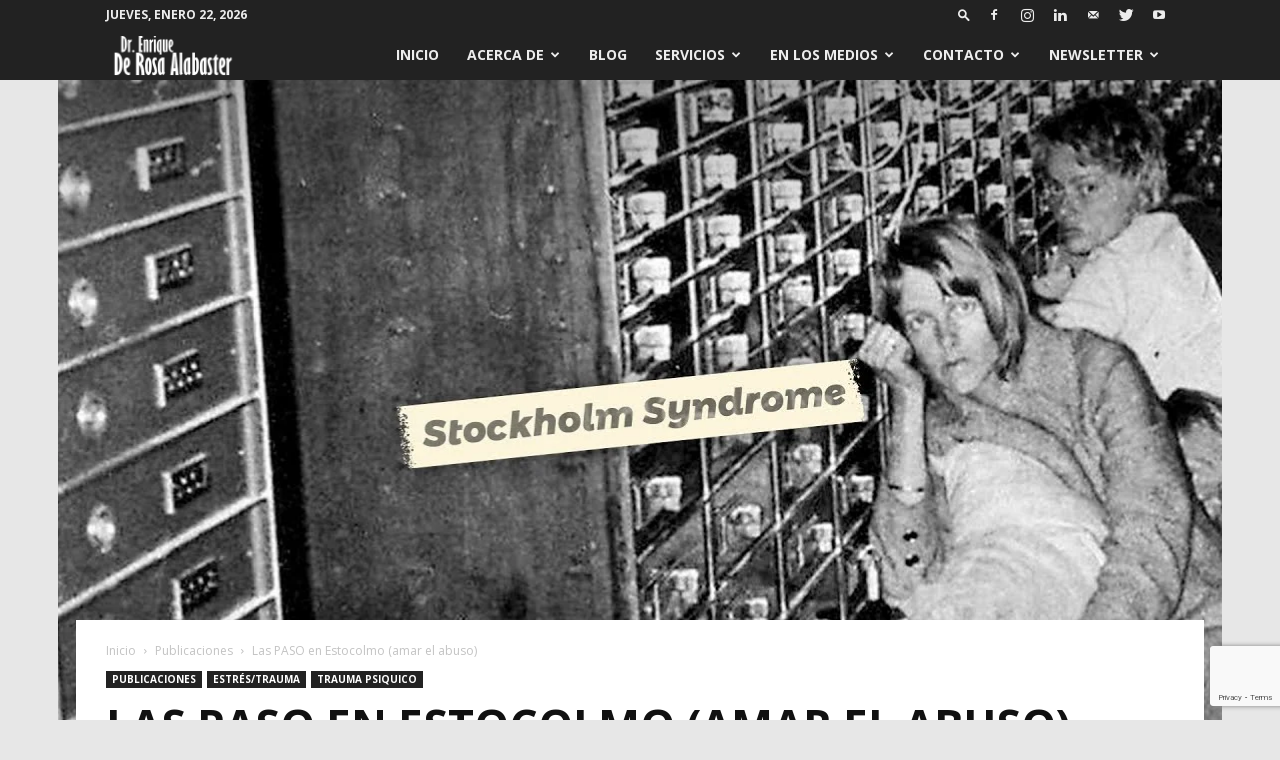

--- FILE ---
content_type: text/html; charset=UTF-8
request_url: https://enriquederosa.com/las-paso-en-estocolmo-amar-el-abuso/
body_size: 37929
content:
<!doctype html >
<!--[if IE 8]>    <html class="ie8" lang="en"> <![endif]-->
<!--[if IE 9]>    <html class="ie9" lang="en"> <![endif]-->
<!--[if gt IE 8]><!--> <html lang="es"> <!--<![endif]-->
<head>
	<!-- Global site tag (gtag.js) - Google Analytics -->
<script async src="https://www.googletagmanager.com/gtag/js?id=UA-126627319-1"></script>
<script>
  window.dataLayer = window.dataLayer || [];
  function gtag(){dataLayer.push(arguments);}
  gtag('js', new Date());

  gtag('config', 'UA-126627319-1');
</script>
	<meta name="google-site-verification" content="TUev0n2psdUqyYDsnkJZK7sfIQytKB5-pW8zV5-Tsys" />
    <title>Las PASO en Estocolmo (amar el abuso) &#8212; Enrique De Rosa Alabaster</title>
    <meta charset="UTF-8" />
    <meta name="viewport" content="width=device-width, initial-scale=1.0">
    <link rel="pingback" href="https://enriquederosa.com/xmlrpc.php" />
    <meta name='robots' content='index, follow, max-image-preview:large, max-snippet:-1, max-video-preview:-1' />
	<style>img:is([sizes="auto" i], [sizes^="auto," i]) { contain-intrinsic-size: 3000px 1500px }</style>
	<meta property="og:image" content="https://enriquederosa.com/wp-content/uploads/2022/07/maxresdefault.jpg" />
	<!-- This site is optimized with the Yoast SEO plugin v26.8 - https://yoast.com/product/yoast-seo-wordpress/ -->
	<link rel="canonical" href="https://enriquederosa.com/las-paso-en-estocolmo-amar-el-abuso/" />
	<meta property="og:locale" content="es_ES" />
	<meta property="og:type" content="article" />
	<meta property="og:title" content="Las PASO en Estocolmo (amar el abuso) &#8212; Enrique De Rosa Alabaster" />
	<meta property="og:description" content="Comparto la nota Las PASO en Estocolmo (o amando el abuso) en la que menciono algunos elementos que iremos desarrollando sobre el estado de la sociedad en Argentina, en particular utilizando las elecciones primarias (PASO) (diarios del momento) y relacionándolo con las circunstancias que rodean a las diferentes formas de abuso. Un caso interesante fue [&hellip;]" />
	<meta property="og:url" content="https://enriquederosa.com/las-paso-en-estocolmo-amar-el-abuso/" />
	<meta property="og:site_name" content="Enrique De Rosa Alabaster" />
	<meta property="article:publisher" content="https://www.facebook.com/Dr.Enrique.DeRosa" />
	<meta property="article:author" content="https://www.facebook.com/Dr.Enrique.DeRosa" />
	<meta property="article:published_time" content="2021-09-12T19:20:12+00:00" />
	<meta property="article:modified_time" content="2023-12-22T18:04:14+00:00" />
	<meta property="og:image" content="https://enriquederosa.com/wp-content/uploads/2022/07/maxresdefault.jpg" />
	<meta property="og:image:width" content="1280" />
	<meta property="og:image:height" content="720" />
	<meta property="og:image:type" content="image/jpeg" />
	<meta name="author" content="Enrique L. De Rosa" />
	<meta name="twitter:card" content="summary_large_image" />
	<meta name="twitter:creator" content="@https://twitter.com/EnriqueDeRosa" />
	<meta name="twitter:site" content="@EnriqueDeRosa" />
	<meta name="twitter:label1" content="Escrito por" />
	<meta name="twitter:data1" content="Enrique L. De Rosa" />
	<meta name="twitter:label2" content="Tiempo de lectura" />
	<meta name="twitter:data2" content="3 minutos" />
	<script type="application/ld+json" class="yoast-schema-graph">{"@context":"https://schema.org","@graph":[{"@type":"Article","@id":"https://enriquederosa.com/las-paso-en-estocolmo-amar-el-abuso/#article","isPartOf":{"@id":"https://enriquederosa.com/las-paso-en-estocolmo-amar-el-abuso/"},"author":{"name":"Enrique L. De Rosa","@id":"https://enriquederosa.com/#/schema/person/1d29d41bacd716f64249d0b43bee8574"},"headline":"Las PASO en Estocolmo (amar el abuso)","datePublished":"2021-09-12T19:20:12+00:00","dateModified":"2023-12-22T18:04:14+00:00","mainEntityOfPage":{"@id":"https://enriquederosa.com/las-paso-en-estocolmo-amar-el-abuso/"},"wordCount":405,"commentCount":0,"publisher":{"@id":"https://enriquederosa.com/#/schema/person/1d29d41bacd716f64249d0b43bee8574"},"image":{"@id":"https://enriquederosa.com/las-paso-en-estocolmo-amar-el-abuso/#primaryimage"},"thumbnailUrl":"https://enriquederosa.com/wp-content/uploads/2022/07/maxresdefault.jpg","articleSection":["Publicaciones","Trauma Psiquico"],"inLanguage":"es","potentialAction":[{"@type":"CommentAction","name":"Comment","target":["https://enriquederosa.com/las-paso-en-estocolmo-amar-el-abuso/#respond"]}]},{"@type":"WebPage","@id":"https://enriquederosa.com/las-paso-en-estocolmo-amar-el-abuso/","url":"https://enriquederosa.com/las-paso-en-estocolmo-amar-el-abuso/","name":"Las PASO en Estocolmo (amar el abuso) &#8212; Enrique De Rosa Alabaster","isPartOf":{"@id":"https://enriquederosa.com/#website"},"primaryImageOfPage":{"@id":"https://enriquederosa.com/las-paso-en-estocolmo-amar-el-abuso/#primaryimage"},"image":{"@id":"https://enriquederosa.com/las-paso-en-estocolmo-amar-el-abuso/#primaryimage"},"thumbnailUrl":"https://enriquederosa.com/wp-content/uploads/2022/07/maxresdefault.jpg","datePublished":"2021-09-12T19:20:12+00:00","dateModified":"2023-12-22T18:04:14+00:00","breadcrumb":{"@id":"https://enriquederosa.com/las-paso-en-estocolmo-amar-el-abuso/#breadcrumb"},"inLanguage":"es","potentialAction":[{"@type":"ReadAction","target":["https://enriquederosa.com/las-paso-en-estocolmo-amar-el-abuso/"]}]},{"@type":"ImageObject","inLanguage":"es","@id":"https://enriquederosa.com/las-paso-en-estocolmo-amar-el-abuso/#primaryimage","url":"https://enriquederosa.com/wp-content/uploads/2022/07/maxresdefault.jpg","contentUrl":"https://enriquederosa.com/wp-content/uploads/2022/07/maxresdefault.jpg","width":1280,"height":720},{"@type":"BreadcrumbList","@id":"https://enriquederosa.com/las-paso-en-estocolmo-amar-el-abuso/#breadcrumb","itemListElement":[{"@type":"ListItem","position":1,"name":"Portada","item":"https://enriquederosa.com/"},{"@type":"ListItem","position":2,"name":"Las PASO en Estocolmo (amar el abuso)"}]},{"@type":"WebSite","@id":"https://enriquederosa.com/#website","url":"https://enriquederosa.com/","name":"Enrique De Rosa Alabaster","description":"Psiquiatra, Neurólogo, Medico Legista y Sexólogo – Conferencista y Escritor","publisher":{"@id":"https://enriquederosa.com/#/schema/person/1d29d41bacd716f64249d0b43bee8574"},"potentialAction":[{"@type":"SearchAction","target":{"@type":"EntryPoint","urlTemplate":"https://enriquederosa.com/?s={search_term_string}"},"query-input":{"@type":"PropertyValueSpecification","valueRequired":true,"valueName":"search_term_string"}}],"inLanguage":"es"},{"@type":["Person","Organization"],"@id":"https://enriquederosa.com/#/schema/person/1d29d41bacd716f64249d0b43bee8574","name":"Enrique L. De Rosa","image":{"@type":"ImageObject","inLanguage":"es","@id":"https://enriquederosa.com/#/schema/person/image/","url":"https://secure.gravatar.com/avatar/0e733b5678da198701dedd333c8de1110079eb1377de986fd62b0353019b7091?s=96&d=mm&r=g","contentUrl":"https://secure.gravatar.com/avatar/0e733b5678da198701dedd333c8de1110079eb1377de986fd62b0353019b7091?s=96&d=mm&r=g","caption":"Enrique L. De Rosa"},"logo":{"@id":"https://enriquederosa.com/#/schema/person/image/"},"sameAs":["http://EnriqueDeRosa.com","https://www.facebook.com/Dr.Enrique.DeRosa","http://instagram.com/EnriqueDeRosa","https://www.linkedin.com/in/EnriqueDeRosa","https://x.com/https://twitter.com/EnriqueDeRosa","https://www.youtube.com/@EnriqueDeRosaAlabaster","Administrador"]}]}</script>
	<!-- / Yoast SEO plugin. -->


<link rel='dns-prefetch' href='//fonts.googleapis.com' />
<link rel='dns-prefetch' href='//cdn.openshareweb.com' />
<link rel='dns-prefetch' href='//cdn.shareaholic.net' />
<link rel='dns-prefetch' href='//www.shareaholic.net' />
<link rel='dns-prefetch' href='//analytics.shareaholic.com' />
<link rel='dns-prefetch' href='//recs.shareaholic.com' />
<link rel='dns-prefetch' href='//partner.shareaholic.com' />
<link rel="alternate" type="application/rss+xml" title="Enrique De Rosa Alabaster &raquo; Feed" href="https://enriquederosa.com/feed/" />
<link rel="alternate" type="application/rss+xml" title="Enrique De Rosa Alabaster &raquo; Feed de los comentarios" href="https://enriquederosa.com/comments/feed/" />
<link rel="alternate" type="application/rss+xml" title="Enrique De Rosa Alabaster &raquo; Comentario Las PASO en Estocolmo (amar el abuso) del feed" href="https://enriquederosa.com/las-paso-en-estocolmo-amar-el-abuso/feed/" />
<!-- Shareaholic - https://www.shareaholic.com -->
<link rel='preload' href='//cdn.shareaholic.net/assets/pub/shareaholic.js' as='script'/>
<script data-no-minify='1' data-cfasync='false'>
_SHR_SETTINGS = {"endpoints":{"local_recs_url":"https:\/\/enriquederosa.com\/wp-admin\/admin-ajax.php?action=shareaholic_permalink_related","ajax_url":"https:\/\/enriquederosa.com\/wp-admin\/admin-ajax.php"},"site_id":"c775aa4b3b18a889d97af007db099cc6","url_components":{"year":"2021","monthnum":"09","day":"12","hour":"16","minute":"20","second":"12","post_id":"4351","postname":"las-paso-en-estocolmo-amar-el-abuso","category":"publicaciones"}};
</script>
<script data-no-minify='1' data-cfasync='false' src='//cdn.shareaholic.net/assets/pub/shareaholic.js' data-shr-siteid='c775aa4b3b18a889d97af007db099cc6' async ></script>

<!-- Shareaholic Content Tags -->
<meta name='shareaholic:site_name' content='Enrique De Rosa Alabaster' />
<meta name='shareaholic:language' content='es' />
<meta name='shareaholic:url' content='https://enriquederosa.com/las-paso-en-estocolmo-amar-el-abuso/' />
<meta name='shareaholic:keywords' content='cat:publicaciones, cat:trauma psiquico, type:post' />
<meta name='shareaholic:article_published_time' content='2021-09-12T16:20:12-03:00' />
<meta name='shareaholic:article_modified_time' content='2023-12-22T15:04:14-03:00' />
<meta name='shareaholic:shareable_page' content='true' />
<meta name='shareaholic:article_author_name' content='Enrique L. De Rosa' />
<meta name='shareaholic:site_id' content='c775aa4b3b18a889d97af007db099cc6' />
<meta name='shareaholic:wp_version' content='9.7.13' />
<meta name='shareaholic:image' content='https://enriquederosa.com/wp-content/uploads/2022/07/maxresdefault.jpg' />
<!-- Shareaholic Content Tags End -->

<!-- Shareaholic Open Graph Tags -->
<meta property='og:image' content='https://enriquederosa.com/wp-content/uploads/2022/07/maxresdefault.jpg' />
<!-- Shareaholic Open Graph Tags End -->
<script type="text/javascript">
/* <![CDATA[ */
window._wpemojiSettings = {"baseUrl":"https:\/\/s.w.org\/images\/core\/emoji\/16.0.1\/72x72\/","ext":".png","svgUrl":"https:\/\/s.w.org\/images\/core\/emoji\/16.0.1\/svg\/","svgExt":".svg","source":{"concatemoji":"https:\/\/enriquederosa.com\/wp-includes\/js\/wp-emoji-release.min.js?ver=6.8.3"}};
/*! This file is auto-generated */
!function(s,n){var o,i,e;function c(e){try{var t={supportTests:e,timestamp:(new Date).valueOf()};sessionStorage.setItem(o,JSON.stringify(t))}catch(e){}}function p(e,t,n){e.clearRect(0,0,e.canvas.width,e.canvas.height),e.fillText(t,0,0);var t=new Uint32Array(e.getImageData(0,0,e.canvas.width,e.canvas.height).data),a=(e.clearRect(0,0,e.canvas.width,e.canvas.height),e.fillText(n,0,0),new Uint32Array(e.getImageData(0,0,e.canvas.width,e.canvas.height).data));return t.every(function(e,t){return e===a[t]})}function u(e,t){e.clearRect(0,0,e.canvas.width,e.canvas.height),e.fillText(t,0,0);for(var n=e.getImageData(16,16,1,1),a=0;a<n.data.length;a++)if(0!==n.data[a])return!1;return!0}function f(e,t,n,a){switch(t){case"flag":return n(e,"\ud83c\udff3\ufe0f\u200d\u26a7\ufe0f","\ud83c\udff3\ufe0f\u200b\u26a7\ufe0f")?!1:!n(e,"\ud83c\udde8\ud83c\uddf6","\ud83c\udde8\u200b\ud83c\uddf6")&&!n(e,"\ud83c\udff4\udb40\udc67\udb40\udc62\udb40\udc65\udb40\udc6e\udb40\udc67\udb40\udc7f","\ud83c\udff4\u200b\udb40\udc67\u200b\udb40\udc62\u200b\udb40\udc65\u200b\udb40\udc6e\u200b\udb40\udc67\u200b\udb40\udc7f");case"emoji":return!a(e,"\ud83e\udedf")}return!1}function g(e,t,n,a){var r="undefined"!=typeof WorkerGlobalScope&&self instanceof WorkerGlobalScope?new OffscreenCanvas(300,150):s.createElement("canvas"),o=r.getContext("2d",{willReadFrequently:!0}),i=(o.textBaseline="top",o.font="600 32px Arial",{});return e.forEach(function(e){i[e]=t(o,e,n,a)}),i}function t(e){var t=s.createElement("script");t.src=e,t.defer=!0,s.head.appendChild(t)}"undefined"!=typeof Promise&&(o="wpEmojiSettingsSupports",i=["flag","emoji"],n.supports={everything:!0,everythingExceptFlag:!0},e=new Promise(function(e){s.addEventListener("DOMContentLoaded",e,{once:!0})}),new Promise(function(t){var n=function(){try{var e=JSON.parse(sessionStorage.getItem(o));if("object"==typeof e&&"number"==typeof e.timestamp&&(new Date).valueOf()<e.timestamp+604800&&"object"==typeof e.supportTests)return e.supportTests}catch(e){}return null}();if(!n){if("undefined"!=typeof Worker&&"undefined"!=typeof OffscreenCanvas&&"undefined"!=typeof URL&&URL.createObjectURL&&"undefined"!=typeof Blob)try{var e="postMessage("+g.toString()+"("+[JSON.stringify(i),f.toString(),p.toString(),u.toString()].join(",")+"));",a=new Blob([e],{type:"text/javascript"}),r=new Worker(URL.createObjectURL(a),{name:"wpTestEmojiSupports"});return void(r.onmessage=function(e){c(n=e.data),r.terminate(),t(n)})}catch(e){}c(n=g(i,f,p,u))}t(n)}).then(function(e){for(var t in e)n.supports[t]=e[t],n.supports.everything=n.supports.everything&&n.supports[t],"flag"!==t&&(n.supports.everythingExceptFlag=n.supports.everythingExceptFlag&&n.supports[t]);n.supports.everythingExceptFlag=n.supports.everythingExceptFlag&&!n.supports.flag,n.DOMReady=!1,n.readyCallback=function(){n.DOMReady=!0}}).then(function(){return e}).then(function(){var e;n.supports.everything||(n.readyCallback(),(e=n.source||{}).concatemoji?t(e.concatemoji):e.wpemoji&&e.twemoji&&(t(e.twemoji),t(e.wpemoji)))}))}((window,document),window._wpemojiSettings);
/* ]]> */
</script>

<style id='wp-emoji-styles-inline-css' type='text/css'>

	img.wp-smiley, img.emoji {
		display: inline !important;
		border: none !important;
		box-shadow: none !important;
		height: 1em !important;
		width: 1em !important;
		margin: 0 0.07em !important;
		vertical-align: -0.1em !important;
		background: none !important;
		padding: 0 !important;
	}
</style>
<link rel='stylesheet' id='wp-block-library-css' href='https://enriquederosa.com/wp-includes/css/dist/block-library/style.min.css?ver=6.8.3' type='text/css' media='all' />
<style id='classic-theme-styles-inline-css' type='text/css'>
/*! This file is auto-generated */
.wp-block-button__link{color:#fff;background-color:#32373c;border-radius:9999px;box-shadow:none;text-decoration:none;padding:calc(.667em + 2px) calc(1.333em + 2px);font-size:1.125em}.wp-block-file__button{background:#32373c;color:#fff;text-decoration:none}
</style>
<link rel='stylesheet' id='mailster-form-style-css' href='https://enriquederosa.com/wp-content/plugins/mailster/build/form/style-index.css?ver=6.8.3' type='text/css' media='all' />
<style id='global-styles-inline-css' type='text/css'>
:root{--wp--preset--aspect-ratio--square: 1;--wp--preset--aspect-ratio--4-3: 4/3;--wp--preset--aspect-ratio--3-4: 3/4;--wp--preset--aspect-ratio--3-2: 3/2;--wp--preset--aspect-ratio--2-3: 2/3;--wp--preset--aspect-ratio--16-9: 16/9;--wp--preset--aspect-ratio--9-16: 9/16;--wp--preset--color--black: #000000;--wp--preset--color--cyan-bluish-gray: #abb8c3;--wp--preset--color--white: #ffffff;--wp--preset--color--pale-pink: #f78da7;--wp--preset--color--vivid-red: #cf2e2e;--wp--preset--color--luminous-vivid-orange: #ff6900;--wp--preset--color--luminous-vivid-amber: #fcb900;--wp--preset--color--light-green-cyan: #7bdcb5;--wp--preset--color--vivid-green-cyan: #00d084;--wp--preset--color--pale-cyan-blue: #8ed1fc;--wp--preset--color--vivid-cyan-blue: #0693e3;--wp--preset--color--vivid-purple: #9b51e0;--wp--preset--gradient--vivid-cyan-blue-to-vivid-purple: linear-gradient(135deg,rgba(6,147,227,1) 0%,rgb(155,81,224) 100%);--wp--preset--gradient--light-green-cyan-to-vivid-green-cyan: linear-gradient(135deg,rgb(122,220,180) 0%,rgb(0,208,130) 100%);--wp--preset--gradient--luminous-vivid-amber-to-luminous-vivid-orange: linear-gradient(135deg,rgba(252,185,0,1) 0%,rgba(255,105,0,1) 100%);--wp--preset--gradient--luminous-vivid-orange-to-vivid-red: linear-gradient(135deg,rgba(255,105,0,1) 0%,rgb(207,46,46) 100%);--wp--preset--gradient--very-light-gray-to-cyan-bluish-gray: linear-gradient(135deg,rgb(238,238,238) 0%,rgb(169,184,195) 100%);--wp--preset--gradient--cool-to-warm-spectrum: linear-gradient(135deg,rgb(74,234,220) 0%,rgb(151,120,209) 20%,rgb(207,42,186) 40%,rgb(238,44,130) 60%,rgb(251,105,98) 80%,rgb(254,248,76) 100%);--wp--preset--gradient--blush-light-purple: linear-gradient(135deg,rgb(255,206,236) 0%,rgb(152,150,240) 100%);--wp--preset--gradient--blush-bordeaux: linear-gradient(135deg,rgb(254,205,165) 0%,rgb(254,45,45) 50%,rgb(107,0,62) 100%);--wp--preset--gradient--luminous-dusk: linear-gradient(135deg,rgb(255,203,112) 0%,rgb(199,81,192) 50%,rgb(65,88,208) 100%);--wp--preset--gradient--pale-ocean: linear-gradient(135deg,rgb(255,245,203) 0%,rgb(182,227,212) 50%,rgb(51,167,181) 100%);--wp--preset--gradient--electric-grass: linear-gradient(135deg,rgb(202,248,128) 0%,rgb(113,206,126) 100%);--wp--preset--gradient--midnight: linear-gradient(135deg,rgb(2,3,129) 0%,rgb(40,116,252) 100%);--wp--preset--font-size--small: 13px;--wp--preset--font-size--medium: 20px;--wp--preset--font-size--large: 36px;--wp--preset--font-size--x-large: 42px;--wp--preset--spacing--20: 0.44rem;--wp--preset--spacing--30: 0.67rem;--wp--preset--spacing--40: 1rem;--wp--preset--spacing--50: 1.5rem;--wp--preset--spacing--60: 2.25rem;--wp--preset--spacing--70: 3.38rem;--wp--preset--spacing--80: 5.06rem;--wp--preset--shadow--natural: 6px 6px 9px rgba(0, 0, 0, 0.2);--wp--preset--shadow--deep: 12px 12px 50px rgba(0, 0, 0, 0.4);--wp--preset--shadow--sharp: 6px 6px 0px rgba(0, 0, 0, 0.2);--wp--preset--shadow--outlined: 6px 6px 0px -3px rgba(255, 255, 255, 1), 6px 6px rgba(0, 0, 0, 1);--wp--preset--shadow--crisp: 6px 6px 0px rgba(0, 0, 0, 1);}:where(.is-layout-flex){gap: 0.5em;}:where(.is-layout-grid){gap: 0.5em;}body .is-layout-flex{display: flex;}.is-layout-flex{flex-wrap: wrap;align-items: center;}.is-layout-flex > :is(*, div){margin: 0;}body .is-layout-grid{display: grid;}.is-layout-grid > :is(*, div){margin: 0;}:where(.wp-block-columns.is-layout-flex){gap: 2em;}:where(.wp-block-columns.is-layout-grid){gap: 2em;}:where(.wp-block-post-template.is-layout-flex){gap: 1.25em;}:where(.wp-block-post-template.is-layout-grid){gap: 1.25em;}.has-black-color{color: var(--wp--preset--color--black) !important;}.has-cyan-bluish-gray-color{color: var(--wp--preset--color--cyan-bluish-gray) !important;}.has-white-color{color: var(--wp--preset--color--white) !important;}.has-pale-pink-color{color: var(--wp--preset--color--pale-pink) !important;}.has-vivid-red-color{color: var(--wp--preset--color--vivid-red) !important;}.has-luminous-vivid-orange-color{color: var(--wp--preset--color--luminous-vivid-orange) !important;}.has-luminous-vivid-amber-color{color: var(--wp--preset--color--luminous-vivid-amber) !important;}.has-light-green-cyan-color{color: var(--wp--preset--color--light-green-cyan) !important;}.has-vivid-green-cyan-color{color: var(--wp--preset--color--vivid-green-cyan) !important;}.has-pale-cyan-blue-color{color: var(--wp--preset--color--pale-cyan-blue) !important;}.has-vivid-cyan-blue-color{color: var(--wp--preset--color--vivid-cyan-blue) !important;}.has-vivid-purple-color{color: var(--wp--preset--color--vivid-purple) !important;}.has-black-background-color{background-color: var(--wp--preset--color--black) !important;}.has-cyan-bluish-gray-background-color{background-color: var(--wp--preset--color--cyan-bluish-gray) !important;}.has-white-background-color{background-color: var(--wp--preset--color--white) !important;}.has-pale-pink-background-color{background-color: var(--wp--preset--color--pale-pink) !important;}.has-vivid-red-background-color{background-color: var(--wp--preset--color--vivid-red) !important;}.has-luminous-vivid-orange-background-color{background-color: var(--wp--preset--color--luminous-vivid-orange) !important;}.has-luminous-vivid-amber-background-color{background-color: var(--wp--preset--color--luminous-vivid-amber) !important;}.has-light-green-cyan-background-color{background-color: var(--wp--preset--color--light-green-cyan) !important;}.has-vivid-green-cyan-background-color{background-color: var(--wp--preset--color--vivid-green-cyan) !important;}.has-pale-cyan-blue-background-color{background-color: var(--wp--preset--color--pale-cyan-blue) !important;}.has-vivid-cyan-blue-background-color{background-color: var(--wp--preset--color--vivid-cyan-blue) !important;}.has-vivid-purple-background-color{background-color: var(--wp--preset--color--vivid-purple) !important;}.has-black-border-color{border-color: var(--wp--preset--color--black) !important;}.has-cyan-bluish-gray-border-color{border-color: var(--wp--preset--color--cyan-bluish-gray) !important;}.has-white-border-color{border-color: var(--wp--preset--color--white) !important;}.has-pale-pink-border-color{border-color: var(--wp--preset--color--pale-pink) !important;}.has-vivid-red-border-color{border-color: var(--wp--preset--color--vivid-red) !important;}.has-luminous-vivid-orange-border-color{border-color: var(--wp--preset--color--luminous-vivid-orange) !important;}.has-luminous-vivid-amber-border-color{border-color: var(--wp--preset--color--luminous-vivid-amber) !important;}.has-light-green-cyan-border-color{border-color: var(--wp--preset--color--light-green-cyan) !important;}.has-vivid-green-cyan-border-color{border-color: var(--wp--preset--color--vivid-green-cyan) !important;}.has-pale-cyan-blue-border-color{border-color: var(--wp--preset--color--pale-cyan-blue) !important;}.has-vivid-cyan-blue-border-color{border-color: var(--wp--preset--color--vivid-cyan-blue) !important;}.has-vivid-purple-border-color{border-color: var(--wp--preset--color--vivid-purple) !important;}.has-vivid-cyan-blue-to-vivid-purple-gradient-background{background: var(--wp--preset--gradient--vivid-cyan-blue-to-vivid-purple) !important;}.has-light-green-cyan-to-vivid-green-cyan-gradient-background{background: var(--wp--preset--gradient--light-green-cyan-to-vivid-green-cyan) !important;}.has-luminous-vivid-amber-to-luminous-vivid-orange-gradient-background{background: var(--wp--preset--gradient--luminous-vivid-amber-to-luminous-vivid-orange) !important;}.has-luminous-vivid-orange-to-vivid-red-gradient-background{background: var(--wp--preset--gradient--luminous-vivid-orange-to-vivid-red) !important;}.has-very-light-gray-to-cyan-bluish-gray-gradient-background{background: var(--wp--preset--gradient--very-light-gray-to-cyan-bluish-gray) !important;}.has-cool-to-warm-spectrum-gradient-background{background: var(--wp--preset--gradient--cool-to-warm-spectrum) !important;}.has-blush-light-purple-gradient-background{background: var(--wp--preset--gradient--blush-light-purple) !important;}.has-blush-bordeaux-gradient-background{background: var(--wp--preset--gradient--blush-bordeaux) !important;}.has-luminous-dusk-gradient-background{background: var(--wp--preset--gradient--luminous-dusk) !important;}.has-pale-ocean-gradient-background{background: var(--wp--preset--gradient--pale-ocean) !important;}.has-electric-grass-gradient-background{background: var(--wp--preset--gradient--electric-grass) !important;}.has-midnight-gradient-background{background: var(--wp--preset--gradient--midnight) !important;}.has-small-font-size{font-size: var(--wp--preset--font-size--small) !important;}.has-medium-font-size{font-size: var(--wp--preset--font-size--medium) !important;}.has-large-font-size{font-size: var(--wp--preset--font-size--large) !important;}.has-x-large-font-size{font-size: var(--wp--preset--font-size--x-large) !important;}
:where(.wp-block-post-template.is-layout-flex){gap: 1.25em;}:where(.wp-block-post-template.is-layout-grid){gap: 1.25em;}
:where(.wp-block-columns.is-layout-flex){gap: 2em;}:where(.wp-block-columns.is-layout-grid){gap: 2em;}
:root :where(.wp-block-pullquote){font-size: 1.5em;line-height: 1.6;}
</style>
<link rel='stylesheet' id='contact-form-7-css' href='https://enriquederosa.com/wp-content/plugins/contact-form-7/includes/css/styles.css?ver=6.1.4' type='text/css' media='all' />
<link rel='stylesheet' id='kush_mn_style-css' href='https://enriquederosa.com/wp-content/plugins/kush-micro-news/assets/css/style.css?ver=24012016' type='text/css' media='all' />
<link rel='stylesheet' id='rs-plugin-settings-css' href='https://enriquederosa.com/wp-content/plugins/revslider/public/assets/css/rs6.css?ver=6.0.9' type='text/css' media='all' />
<style id='rs-plugin-settings-inline-css' type='text/css'>
#rs-demo-id {}
</style>
<link rel='stylesheet' id='wpgp-youtube-gallery-css' href='https://enriquederosa.com/wp-content/plugins/video-gallery-playlist/public/css/wpgp-youtube-gallery-public.css?ver=2.4.1' type='text/css' media='all' />
<link rel='stylesheet' id='google-fonts-style-css' href='https://fonts.googleapis.com/css?family=Arimo%3A400%7COpen+Sans%3A300italic%2C400%2C400italic%2C600%2C600italic%2C700%7CRoboto%3A300%2C400%2C400italic%2C500%2C500italic%2C700%2C900&#038;ver=9.1' type='text/css' media='all' />
<link rel='stylesheet' id='js_composer_front-css' href='https://enriquederosa.com/wp-content/plugins/js_composer/assets/css/js_composer.min.css?ver=7.5' type='text/css' media='all' />
<link rel='stylesheet' id='td-theme-css' href='https://enriquederosa.com/wp-content/themes/Newspaper/style.css?ver=9.1' type='text/css' media='all' />
<script type="text/javascript" src="https://enriquederosa.com/wp-includes/js/jquery/jquery.min.js?ver=3.7.1" id="jquery-core-js"></script>
<script type="text/javascript" src="https://enriquederosa.com/wp-includes/js/jquery/jquery-migrate.min.js?ver=3.4.1" id="jquery-migrate-js"></script>
<script type="text/javascript" src="https://enriquederosa.com/wp-content/plugins/revslider/public/assets/js/revolution.tools.min.js?ver=6.0" id="tp-tools-js"></script>
<script type="text/javascript" src="https://enriquederosa.com/wp-content/plugins/revslider/public/assets/js/rs6.min.js?ver=6.0.9" id="revmin-js"></script>
<script type="text/javascript" src="https://enriquederosa.com/wp-content/plugins/video-gallery-playlist/public/js/wpgp-youtube-gallery-public.js?ver=2.4.1" id="wpgp-youtube-gallery-js"></script>
<script></script><link rel="https://api.w.org/" href="https://enriquederosa.com/wp-json/" /><link rel="alternate" title="JSON" type="application/json" href="https://enriquederosa.com/wp-json/wp/v2/posts/4351" /><link rel="EditURI" type="application/rsd+xml" title="RSD" href="https://enriquederosa.com/xmlrpc.php?rsd" />
<meta name="generator" content="WordPress 6.8.3" />
<link rel='shortlink' href='https://enriquederosa.com/?p=4351' />
<link rel="alternate" title="oEmbed (JSON)" type="application/json+oembed" href="https://enriquederosa.com/wp-json/oembed/1.0/embed?url=https%3A%2F%2Fenriquederosa.com%2Flas-paso-en-estocolmo-amar-el-abuso%2F" />
<link rel="alternate" title="oEmbed (XML)" type="text/xml+oembed" href="https://enriquederosa.com/wp-json/oembed/1.0/embed?url=https%3A%2F%2Fenriquederosa.com%2Flas-paso-en-estocolmo-amar-el-abuso%2F&#038;format=xml" />
<!--[if lt IE 9]><script src="https://cdnjs.cloudflare.com/ajax/libs/html5shiv/3.7.3/html5shiv.js"></script><![endif]-->
          <meta name="onesignal" content="wordpress-plugin"/>
            <script>

      window.OneSignalDeferred = window.OneSignalDeferred || [];

      OneSignalDeferred.push(function(OneSignal) {
        var oneSignal_options = {};
        window._oneSignalInitOptions = oneSignal_options;

        oneSignal_options['serviceWorkerParam'] = { scope: '/' };
oneSignal_options['serviceWorkerPath'] = 'OneSignalSDKWorker.js.php';

        OneSignal.Notifications.setDefaultUrl("https://enriquederosa.com");

        oneSignal_options['wordpress'] = true;
oneSignal_options['appId'] = 'ea2d78d5-4361-43f8-ac65-5ef0a9748180';
oneSignal_options['allowLocalhostAsSecureOrigin'] = true;
oneSignal_options['welcomeNotification'] = { };
oneSignal_options['welcomeNotification']['title'] = "";
oneSignal_options['welcomeNotification']['message'] = "Muchas gracias por suscribirte!";
oneSignal_options['welcomeNotification']['url'] = "https://Instagram.com/EnriqueDeRosa";
oneSignal_options['path'] = "https://enriquederosa.com/wp-content/plugins/onesignal-free-web-push-notifications/sdk_files/";
oneSignal_options['safari_web_id'] = "web.onesignal.auto.1afe2633-50cf-455e-8f3e-a50d8cbe1d12";
oneSignal_options['promptOptions'] = { };
              OneSignal.init(window._oneSignalInitOptions);
              OneSignal.Slidedown.promptPush()      });

      function documentInitOneSignal() {
        var oneSignal_elements = document.getElementsByClassName("OneSignal-prompt");

        var oneSignalLinkClickHandler = function(event) { OneSignal.Notifications.requestPermission(); event.preventDefault(); };        for(var i = 0; i < oneSignal_elements.length; i++)
          oneSignal_elements[i].addEventListener('click', oneSignalLinkClickHandler, false);
      }

      if (document.readyState === 'complete') {
           documentInitOneSignal();
      }
      else {
           window.addEventListener("load", function(event){
               documentInitOneSignal();
          });
      }
    </script>
<meta name="generator" content="Powered by WPBakery Page Builder - drag and drop page builder for WordPress."/>
<meta name="generator" content="Powered by Slider Revolution 6.0.9 - responsive, Mobile-Friendly Slider Plugin for WordPress with comfortable drag and drop interface." />

<!-- JS generated by theme -->

<script>
    
    

	    var tdBlocksArray = []; //here we store all the items for the current page

	    //td_block class - each ajax block uses a object of this class for requests
	    function tdBlock() {
		    this.id = '';
		    this.block_type = 1; //block type id (1-234 etc)
		    this.atts = '';
		    this.td_column_number = '';
		    this.td_current_page = 1; //
		    this.post_count = 0; //from wp
		    this.found_posts = 0; //from wp
		    this.max_num_pages = 0; //from wp
		    this.td_filter_value = ''; //current live filter value
		    this.is_ajax_running = false;
		    this.td_user_action = ''; // load more or infinite loader (used by the animation)
		    this.header_color = '';
		    this.ajax_pagination_infinite_stop = ''; //show load more at page x
	    }


        // td_js_generator - mini detector
        (function(){
            var htmlTag = document.getElementsByTagName("html")[0];

	        if ( navigator.userAgent.indexOf("MSIE 10.0") > -1 ) {
                htmlTag.className += ' ie10';
            }

            if ( !!navigator.userAgent.match(/Trident.*rv\:11\./) ) {
                htmlTag.className += ' ie11';
            }

	        if ( navigator.userAgent.indexOf("Edge") > -1 ) {
                htmlTag.className += ' ieEdge';
            }

            if ( /(iPad|iPhone|iPod)/g.test(navigator.userAgent) ) {
                htmlTag.className += ' td-md-is-ios';
            }

            var user_agent = navigator.userAgent.toLowerCase();
            if ( user_agent.indexOf("android") > -1 ) {
                htmlTag.className += ' td-md-is-android';
            }

            if ( -1 !== navigator.userAgent.indexOf('Mac OS X')  ) {
                htmlTag.className += ' td-md-is-os-x';
            }

            if ( /chrom(e|ium)/.test(navigator.userAgent.toLowerCase()) ) {
               htmlTag.className += ' td-md-is-chrome';
            }

            if ( -1 !== navigator.userAgent.indexOf('Firefox') ) {
                htmlTag.className += ' td-md-is-firefox';
            }

            if ( -1 !== navigator.userAgent.indexOf('Safari') && -1 === navigator.userAgent.indexOf('Chrome') ) {
                htmlTag.className += ' td-md-is-safari';
            }

            if( -1 !== navigator.userAgent.indexOf('IEMobile') ){
                htmlTag.className += ' td-md-is-iemobile';
            }

        })();




        var tdLocalCache = {};

        ( function () {
            "use strict";

            tdLocalCache = {
                data: {},
                remove: function (resource_id) {
                    delete tdLocalCache.data[resource_id];
                },
                exist: function (resource_id) {
                    return tdLocalCache.data.hasOwnProperty(resource_id) && tdLocalCache.data[resource_id] !== null;
                },
                get: function (resource_id) {
                    return tdLocalCache.data[resource_id];
                },
                set: function (resource_id, cachedData) {
                    tdLocalCache.remove(resource_id);
                    tdLocalCache.data[resource_id] = cachedData;
                }
            };
        })();

    
    
var td_viewport_interval_list=[{"limitBottom":767,"sidebarWidth":228},{"limitBottom":1018,"sidebarWidth":300},{"limitBottom":1140,"sidebarWidth":324}];
var td_animation_stack_effect="type0";
var tds_animation_stack=true;
var td_animation_stack_specific_selectors=".entry-thumb, img";
var td_animation_stack_general_selectors=".td-animation-stack img, .td-animation-stack .entry-thumb, .post img";
var td_ajax_url="https:\/\/enriquederosa.com\/wp-admin\/admin-ajax.php?td_theme_name=Newspaper&v=9.1";
var td_get_template_directory_uri="https:\/\/enriquederosa.com\/wp-content\/themes\/Newspaper";
var tds_snap_menu="snap";
var tds_logo_on_sticky="show";
var tds_header_style="6";
var td_please_wait="Por favor espera...";
var td_email_user_pass_incorrect="Usuario o contrase\u00f1a incorrecta!";
var td_email_user_incorrect="Correo electr\u00f3nico o nombre de usuario incorrecto!";
var td_email_incorrect="Email incorrecto!";
var tds_more_articles_on_post_enable="";
var tds_more_articles_on_post_time_to_wait="";
var tds_more_articles_on_post_pages_distance_from_top=0;
var tds_theme_color_site_wide="#f4511e";
var tds_smart_sidebar="";
var tdThemeName="Newspaper";
var td_magnific_popup_translation_tPrev="Anterior (tecla de flecha izquierda)";
var td_magnific_popup_translation_tNext="Siguiente (tecla de flecha derecha)";
var td_magnific_popup_translation_tCounter="%curr% de %total%";
var td_magnific_popup_translation_ajax_tError="El contenido de %url% no pudo cargarse.";
var td_magnific_popup_translation_image_tError="La imagen #%curr% no pudo cargarse.";
var tdDateNamesI18n={"month_names":["enero","febrero","marzo","abril","mayo","junio","julio","agosto","septiembre","octubre","noviembre","diciembre"],"month_names_short":["Ene","Feb","Mar","Abr","May","Jun","Jul","Ago","Sep","Oct","Nov","Dic"],"day_names":["domingo","lunes","martes","mi\u00e9rcoles","jueves","viernes","s\u00e1bado"],"day_names_short":["Dom","Lun","Mar","Mi\u00e9","Jue","Vie","S\u00e1b"]};
var td_ad_background_click_link="";
var td_ad_background_click_target="";
</script>


<!-- Header style compiled by theme -->

<style>
    

body {
	background-color:#e7e7e7;
}
.td-header-wrap .black-menu .sf-menu > .current-menu-item > a,
    .td-header-wrap .black-menu .sf-menu > .current-menu-ancestor > a,
    .td-header-wrap .black-menu .sf-menu > .current-category-ancestor > a,
    .td-header-wrap .black-menu .sf-menu > li > a:hover,
    .td-header-wrap .black-menu .sf-menu > .sfHover > a,
    .td-header-style-12 .td-header-menu-wrap-full,
    .sf-menu > .current-menu-item > a:after,
    .sf-menu > .current-menu-ancestor > a:after,
    .sf-menu > .current-category-ancestor > a:after,
    .sf-menu > li:hover > a:after,
    .sf-menu > .sfHover > a:after,
    .td-header-style-12 .td-affix,
    .header-search-wrap .td-drop-down-search:after,
    .header-search-wrap .td-drop-down-search .btn:hover,
    input[type=submit]:hover,
    .td-read-more a,
    .td-post-category:hover,
    .td-grid-style-1.td-hover-1 .td-big-grid-post:hover .td-post-category,
    .td-grid-style-5.td-hover-1 .td-big-grid-post:hover .td-post-category,
    .td_top_authors .td-active .td-author-post-count,
    .td_top_authors .td-active .td-author-comments-count,
    .td_top_authors .td_mod_wrap:hover .td-author-post-count,
    .td_top_authors .td_mod_wrap:hover .td-author-comments-count,
    .td-404-sub-sub-title a:hover,
    .td-search-form-widget .wpb_button:hover,
    .td-rating-bar-wrap div,
    .td_category_template_3 .td-current-sub-category,
    .dropcap,
    .td_wrapper_video_playlist .td_video_controls_playlist_wrapper,
    .wpb_default,
    .wpb_default:hover,
    .td-left-smart-list:hover,
    .td-right-smart-list:hover,
    .woocommerce-checkout .woocommerce input.button:hover,
    .woocommerce-page .woocommerce a.button:hover,
    .woocommerce-account div.woocommerce .button:hover,
    #bbpress-forums button:hover,
    .bbp_widget_login .button:hover,
    .td-footer-wrapper .td-post-category,
    .td-footer-wrapper .widget_product_search input[type="submit"]:hover,
    .woocommerce .product a.button:hover,
    .woocommerce .product #respond input#submit:hover,
    .woocommerce .checkout input#place_order:hover,
    .woocommerce .woocommerce.widget .button:hover,
    .single-product .product .summary .cart .button:hover,
    .woocommerce-cart .woocommerce table.cart .button:hover,
    .woocommerce-cart .woocommerce .shipping-calculator-form .button:hover,
    .td-next-prev-wrap a:hover,
    .td-load-more-wrap a:hover,
    .td-post-small-box a:hover,
    .page-nav .current,
    .page-nav:first-child > div,
    .td_category_template_8 .td-category-header .td-category a.td-current-sub-category,
    .td_category_template_4 .td-category-siblings .td-category a:hover,
    #bbpress-forums .bbp-pagination .current,
    #bbpress-forums #bbp-single-user-details #bbp-user-navigation li.current a,
    .td-theme-slider:hover .slide-meta-cat a,
    a.vc_btn-black:hover,
    .td-trending-now-wrapper:hover .td-trending-now-title,
    .td-scroll-up,
    .td-smart-list-button:hover,
    .td-weather-information:before,
    .td-weather-week:before,
    .td_block_exchange .td-exchange-header:before,
    .td_block_big_grid_9.td-grid-style-1 .td-post-category,
    .td_block_big_grid_9.td-grid-style-5 .td-post-category,
    .td-grid-style-6.td-hover-1 .td-module-thumb:after,
    .td-pulldown-syle-2 .td-subcat-dropdown ul:after,
    .td_block_template_9 .td-block-title:after,
    .td_block_template_15 .td-block-title:before,
    div.wpforms-container .wpforms-form div.wpforms-submit-container button[type=submit] {
        background-color: #f4511e;
    }

    .td_block_template_4 .td-related-title .td-cur-simple-item:before {
        border-color: #f4511e transparent transparent transparent !important;
    }

    .woocommerce .woocommerce-message .button:hover,
    .woocommerce .woocommerce-error .button:hover,
    .woocommerce .woocommerce-info .button:hover {
        background-color: #f4511e !important;
    }
    
    
    .td_block_template_4 .td-related-title .td-cur-simple-item,
    .td_block_template_3 .td-related-title .td-cur-simple-item,
    .td_block_template_9 .td-related-title:after {
        background-color: #f4511e;
    }

    .woocommerce .product .onsale,
    .woocommerce.widget .ui-slider .ui-slider-handle {
        background: none #f4511e;
    }

    .woocommerce.widget.widget_layered_nav_filters ul li a {
        background: none repeat scroll 0 0 #f4511e !important;
    }

    a,
    cite a:hover,
    .td_mega_menu_sub_cats .cur-sub-cat,
    .td-mega-span h3 a:hover,
    .td_mod_mega_menu:hover .entry-title a,
    .header-search-wrap .result-msg a:hover,
    .td-header-top-menu .td-drop-down-search .td_module_wrap:hover .entry-title a,
    .td-header-top-menu .td-icon-search:hover,
    .td-header-wrap .result-msg a:hover,
    .top-header-menu li a:hover,
    .top-header-menu .current-menu-item > a,
    .top-header-menu .current-menu-ancestor > a,
    .top-header-menu .current-category-ancestor > a,
    .td-social-icon-wrap > a:hover,
    .td-header-sp-top-widget .td-social-icon-wrap a:hover,
    .td-page-content blockquote p,
    .td-post-content blockquote p,
    .mce-content-body blockquote p,
    .comment-content blockquote p,
    .wpb_text_column blockquote p,
    .td_block_text_with_title blockquote p,
    .td_module_wrap:hover .entry-title a,
    .td-subcat-filter .td-subcat-list a:hover,
    .td-subcat-filter .td-subcat-dropdown a:hover,
    .td_quote_on_blocks,
    .dropcap2,
    .dropcap3,
    .td_top_authors .td-active .td-authors-name a,
    .td_top_authors .td_mod_wrap:hover .td-authors-name a,
    .td-post-next-prev-content a:hover,
    .author-box-wrap .td-author-social a:hover,
    .td-author-name a:hover,
    .td-author-url a:hover,
    .td_mod_related_posts:hover h3 > a,
    .td-post-template-11 .td-related-title .td-related-left:hover,
    .td-post-template-11 .td-related-title .td-related-right:hover,
    .td-post-template-11 .td-related-title .td-cur-simple-item,
    .td-post-template-11 .td_block_related_posts .td-next-prev-wrap a:hover,
    .comment-reply-link:hover,
    .logged-in-as a:hover,
    #cancel-comment-reply-link:hover,
    .td-search-query,
    .td-category-header .td-pulldown-category-filter-link:hover,
    .td-category-siblings .td-subcat-dropdown a:hover,
    .td-category-siblings .td-subcat-dropdown a.td-current-sub-category,
    .widget a:hover,
    .td_wp_recentcomments a:hover,
    .archive .widget_archive .current,
    .archive .widget_archive .current a,
    .widget_calendar tfoot a:hover,
    .woocommerce a.added_to_cart:hover,
    .woocommerce-account .woocommerce-MyAccount-navigation a:hover,
    #bbpress-forums li.bbp-header .bbp-reply-content span a:hover,
    #bbpress-forums .bbp-forum-freshness a:hover,
    #bbpress-forums .bbp-topic-freshness a:hover,
    #bbpress-forums .bbp-forums-list li a:hover,
    #bbpress-forums .bbp-forum-title:hover,
    #bbpress-forums .bbp-topic-permalink:hover,
    #bbpress-forums .bbp-topic-started-by a:hover,
    #bbpress-forums .bbp-topic-started-in a:hover,
    #bbpress-forums .bbp-body .super-sticky li.bbp-topic-title .bbp-topic-permalink,
    #bbpress-forums .bbp-body .sticky li.bbp-topic-title .bbp-topic-permalink,
    .widget_display_replies .bbp-author-name,
    .widget_display_topics .bbp-author-name,
    .footer-text-wrap .footer-email-wrap a,
    .td-subfooter-menu li a:hover,
    .footer-social-wrap a:hover,
    a.vc_btn-black:hover,
    .td-smart-list-dropdown-wrap .td-smart-list-button:hover,
    .td_module_17 .td-read-more a:hover,
    .td_module_18 .td-read-more a:hover,
    .td_module_19 .td-post-author-name a:hover,
    .td-instagram-user a,
    .td-pulldown-syle-2 .td-subcat-dropdown:hover .td-subcat-more span,
    .td-pulldown-syle-2 .td-subcat-dropdown:hover .td-subcat-more i,
    .td-pulldown-syle-3 .td-subcat-dropdown:hover .td-subcat-more span,
    .td-pulldown-syle-3 .td-subcat-dropdown:hover .td-subcat-more i,
    .td-block-title-wrap .td-wrapper-pulldown-filter .td-pulldown-filter-display-option:hover,
    .td-block-title-wrap .td-wrapper-pulldown-filter .td-pulldown-filter-display-option:hover i,
    .td-block-title-wrap .td-wrapper-pulldown-filter .td-pulldown-filter-link:hover,
    .td-block-title-wrap .td-wrapper-pulldown-filter .td-pulldown-filter-item .td-cur-simple-item,
    .td_block_template_2 .td-related-title .td-cur-simple-item,
    .td_block_template_5 .td-related-title .td-cur-simple-item,
    .td_block_template_6 .td-related-title .td-cur-simple-item,
    .td_block_template_7 .td-related-title .td-cur-simple-item,
    .td_block_template_8 .td-related-title .td-cur-simple-item,
    .td_block_template_9 .td-related-title .td-cur-simple-item,
    .td_block_template_10 .td-related-title .td-cur-simple-item,
    .td_block_template_11 .td-related-title .td-cur-simple-item,
    .td_block_template_12 .td-related-title .td-cur-simple-item,
    .td_block_template_13 .td-related-title .td-cur-simple-item,
    .td_block_template_14 .td-related-title .td-cur-simple-item,
    .td_block_template_15 .td-related-title .td-cur-simple-item,
    .td_block_template_16 .td-related-title .td-cur-simple-item,
    .td_block_template_17 .td-related-title .td-cur-simple-item,
    .td-theme-wrap .sf-menu ul .td-menu-item > a:hover,
    .td-theme-wrap .sf-menu ul .sfHover > a,
    .td-theme-wrap .sf-menu ul .current-menu-ancestor > a,
    .td-theme-wrap .sf-menu ul .current-category-ancestor > a,
    .td-theme-wrap .sf-menu ul .current-menu-item > a,
    .td_outlined_btn {
        color: #f4511e;
    }

    a.vc_btn-black.vc_btn_square_outlined:hover,
    a.vc_btn-black.vc_btn_outlined:hover,
    .td-mega-menu-page .wpb_content_element ul li a:hover,
    .td-theme-wrap .td-aj-search-results .td_module_wrap:hover .entry-title a,
    .td-theme-wrap .header-search-wrap .result-msg a:hover {
        color: #f4511e !important;
    }

    .td-next-prev-wrap a:hover,
    .td-load-more-wrap a:hover,
    .td-post-small-box a:hover,
    .page-nav .current,
    .page-nav:first-child > div,
    .td_category_template_8 .td-category-header .td-category a.td-current-sub-category,
    .td_category_template_4 .td-category-siblings .td-category a:hover,
    #bbpress-forums .bbp-pagination .current,
    .post .td_quote_box,
    .page .td_quote_box,
    a.vc_btn-black:hover,
    .td_block_template_5 .td-block-title > *,
    .td_outlined_btn {
        border-color: #f4511e;
    }

    .td_wrapper_video_playlist .td_video_currently_playing:after {
        border-color: #f4511e !important;
    }

    .header-search-wrap .td-drop-down-search:before {
        border-color: transparent transparent #f4511e transparent;
    }

    .block-title > span,
    .block-title > a,
    .block-title > label,
    .widgettitle,
    .widgettitle:after,
    .td-trending-now-title,
    .td-trending-now-wrapper:hover .td-trending-now-title,
    .wpb_tabs li.ui-tabs-active a,
    .wpb_tabs li:hover a,
    .vc_tta-container .vc_tta-color-grey.vc_tta-tabs-position-top.vc_tta-style-classic .vc_tta-tabs-container .vc_tta-tab.vc_active > a,
    .vc_tta-container .vc_tta-color-grey.vc_tta-tabs-position-top.vc_tta-style-classic .vc_tta-tabs-container .vc_tta-tab:hover > a,
    .td_block_template_1 .td-related-title .td-cur-simple-item,
    .woocommerce .product .products h2:not(.woocommerce-loop-product__title),
    .td-subcat-filter .td-subcat-dropdown:hover .td-subcat-more, 
    .td_3D_btn,
    .td_shadow_btn,
    .td_default_btn,
    .td_round_btn, 
    .td_outlined_btn:hover {
    	background-color: #f4511e;
    }

    .woocommerce div.product .woocommerce-tabs ul.tabs li.active {
    	background-color: #f4511e !important;
    }

    .block-title,
    .td_block_template_1 .td-related-title,
    .wpb_tabs .wpb_tabs_nav,
    .vc_tta-container .vc_tta-color-grey.vc_tta-tabs-position-top.vc_tta-style-classic .vc_tta-tabs-container,
    .woocommerce div.product .woocommerce-tabs ul.tabs:before {
        border-color: #f4511e;
    }
    .td_block_wrap .td-subcat-item a.td-cur-simple-item {
	    color: #f4511e;
	}


    
    .td-grid-style-4 .entry-title
    {
        background-color: rgba(244, 81, 30, 0.7);
    }

    
    .block-title > span,
    .block-title > span > a,
    .block-title > a,
    .block-title > label,
    .widgettitle,
    .widgettitle:after,
    .td-trending-now-title,
    .td-trending-now-wrapper:hover .td-trending-now-title,
    .wpb_tabs li.ui-tabs-active a,
    .wpb_tabs li:hover a,
    .vc_tta-container .vc_tta-color-grey.vc_tta-tabs-position-top.vc_tta-style-classic .vc_tta-tabs-container .vc_tta-tab.vc_active > a,
    .vc_tta-container .vc_tta-color-grey.vc_tta-tabs-position-top.vc_tta-style-classic .vc_tta-tabs-container .vc_tta-tab:hover > a,
    .td_block_template_1 .td-related-title .td-cur-simple-item,
    .woocommerce .product .products h2:not(.woocommerce-loop-product__title),
    .td-subcat-filter .td-subcat-dropdown:hover .td-subcat-more,
    .td-weather-information:before,
    .td-weather-week:before,
    .td_block_exchange .td-exchange-header:before,
    .td-theme-wrap .td_block_template_3 .td-block-title > *,
    .td-theme-wrap .td_block_template_4 .td-block-title > *,
    .td-theme-wrap .td_block_template_7 .td-block-title > *,
    .td-theme-wrap .td_block_template_9 .td-block-title:after,
    .td-theme-wrap .td_block_template_10 .td-block-title::before,
    .td-theme-wrap .td_block_template_11 .td-block-title::before,
    .td-theme-wrap .td_block_template_11 .td-block-title::after,
    .td-theme-wrap .td_block_template_14 .td-block-title,
    .td-theme-wrap .td_block_template_15 .td-block-title:before,
    .td-theme-wrap .td_block_template_17 .td-block-title:before {
        background-color: #424242;
    }

    .woocommerce div.product .woocommerce-tabs ul.tabs li.active {
    	background-color: #424242 !important;
    }

    .block-title,
    .td_block_template_1 .td-related-title,
    .wpb_tabs .wpb_tabs_nav,
    .vc_tta-container .vc_tta-color-grey.vc_tta-tabs-position-top.vc_tta-style-classic .vc_tta-tabs-container,
    .woocommerce div.product .woocommerce-tabs ul.tabs:before,
    .td-theme-wrap .td_block_template_5 .td-block-title > *,
    .td-theme-wrap .td_block_template_17 .td-block-title,
    .td-theme-wrap .td_block_template_17 .td-block-title::before {
        border-color: #424242;
    }

    .td-theme-wrap .td_block_template_4 .td-block-title > *:before,
    .td-theme-wrap .td_block_template_17 .td-block-title::after {
        border-color: #424242 transparent transparent transparent;
    }
    
    .td-theme-wrap .td_block_template_4 .td-related-title .td-cur-simple-item:before {
        border-color: #424242 transparent transparent transparent !important;
    }

    
    .td-header-wrap .td-header-top-menu-full,
    .td-header-wrap .top-header-menu .sub-menu {
        background-color: #222222;
    }
    .td-header-style-8 .td-header-top-menu-full {
        background-color: transparent;
    }
    .td-header-style-8 .td-header-top-menu-full .td-header-top-menu {
        background-color: #222222;
        padding-left: 15px;
        padding-right: 15px;
    }

    .td-header-wrap .td-header-top-menu-full .td-header-top-menu,
    .td-header-wrap .td-header-top-menu-full {
        border-bottom: none;
    }


    
    .td-header-top-menu,
    .td-header-top-menu a,
    .td-header-wrap .td-header-top-menu-full .td-header-top-menu,
    .td-header-wrap .td-header-top-menu-full a,
    .td-header-style-8 .td-header-top-menu,
    .td-header-style-8 .td-header-top-menu a,
    .td-header-top-menu .td-drop-down-search .entry-title a {
        color: #ededed;
    }

    
    .top-header-menu .current-menu-item > a,
    .top-header-menu .current-menu-ancestor > a,
    .top-header-menu .current-category-ancestor > a,
    .top-header-menu li a:hover,
    .td-header-sp-top-widget .td-icon-search:hover {
        color: #f4511e;
    }

    
    .td-header-wrap .td-header-sp-top-widget .td-icon-font,
    .td-header-style-7 .td-header-top-menu .td-social-icon-wrap .td-icon-font {
        color: #ededed;
    }

    
    .td-header-wrap .td-header-sp-top-widget i.td-icon-font:hover {
        color: #f4511e;
    }


    
    .td-header-wrap .td-header-menu-wrap-full,
    .td-header-menu-wrap.td-affix,
    .td-header-style-3 .td-header-main-menu,
    .td-header-style-3 .td-affix .td-header-main-menu,
    .td-header-style-4 .td-header-main-menu,
    .td-header-style-4 .td-affix .td-header-main-menu,
    .td-header-style-8 .td-header-menu-wrap.td-affix,
    .td-header-style-8 .td-header-top-menu-full {
		background-color: #222222;
    }


    .td-boxed-layout .td-header-style-3 .td-header-menu-wrap,
    .td-boxed-layout .td-header-style-4 .td-header-menu-wrap,
    .td-header-style-3 .td_stretch_content .td-header-menu-wrap,
    .td-header-style-4 .td_stretch_content .td-header-menu-wrap {
    	background-color: #222222 !important;
    }


    @media (min-width: 1019px) {
        .td-header-style-1 .td-header-sp-recs,
        .td-header-style-1 .td-header-sp-logo {
            margin-bottom: 28px;
        }
    }

    @media (min-width: 768px) and (max-width: 1018px) {
        .td-header-style-1 .td-header-sp-recs,
        .td-header-style-1 .td-header-sp-logo {
            margin-bottom: 14px;
        }
    }

    .td-header-style-7 .td-header-top-menu {
        border-bottom: none;
    }
    
    
    
    .sf-menu > .current-menu-item > a:after,
    .sf-menu > .current-menu-ancestor > a:after,
    .sf-menu > .current-category-ancestor > a:after,
    .sf-menu > li:hover > a:after,
    .sf-menu > .sfHover > a:after,
    .td_block_mega_menu .td-next-prev-wrap a:hover,
    .td-mega-span .td-post-category:hover,
    .td-header-wrap .black-menu .sf-menu > li > a:hover,
    .td-header-wrap .black-menu .sf-menu > .current-menu-ancestor > a,
    .td-header-wrap .black-menu .sf-menu > .sfHover > a,
    .header-search-wrap .td-drop-down-search:after,
    .header-search-wrap .td-drop-down-search .btn:hover,
    .td-header-wrap .black-menu .sf-menu > .current-menu-item > a,
    .td-header-wrap .black-menu .sf-menu > .current-menu-ancestor > a,
    .td-header-wrap .black-menu .sf-menu > .current-category-ancestor > a {
        background-color: #424242;
    }


    .td_block_mega_menu .td-next-prev-wrap a:hover {
        border-color: #424242;
    }

    .header-search-wrap .td-drop-down-search:before {
        border-color: transparent transparent #424242 transparent;
    }

    .td_mega_menu_sub_cats .cur-sub-cat,
    .td_mod_mega_menu:hover .entry-title a,
    .td-theme-wrap .sf-menu ul .td-menu-item > a:hover,
    .td-theme-wrap .sf-menu ul .sfHover > a,
    .td-theme-wrap .sf-menu ul .current-menu-ancestor > a,
    .td-theme-wrap .sf-menu ul .current-category-ancestor > a,
    .td-theme-wrap .sf-menu ul .current-menu-item > a {
        color: #424242;
    }
    
    
    
    .td-header-wrap .td-header-menu-wrap .sf-menu > li > a,
    .td-header-wrap .td-header-menu-social .td-social-icon-wrap a,
    .td-header-style-4 .td-header-menu-social .td-social-icon-wrap i,
    .td-header-style-5 .td-header-menu-social .td-social-icon-wrap i,
    .td-header-style-6 .td-header-menu-social .td-social-icon-wrap i,
    .td-header-style-12 .td-header-menu-social .td-social-icon-wrap i,
    .td-header-wrap .header-search-wrap #td-header-search-button .td-icon-search {
        color: #ededed;
    }
    .td-header-wrap .td-header-menu-social + .td-search-wrapper #td-header-search-button:before {
      background-color: #ededed;
    }
    
    
    .td-theme-wrap .sf-menu .td-normal-menu .td-menu-item > a:hover,
    .td-theme-wrap .sf-menu .td-normal-menu .sfHover > a,
    .td-theme-wrap .sf-menu .td-normal-menu .current-menu-ancestor > a,
    .td-theme-wrap .sf-menu .td-normal-menu .current-category-ancestor > a,
    .td-theme-wrap .sf-menu .td-normal-menu .current-menu-item > a {
        color: #f4511e;
    }

    
    .td-theme-wrap .td_mod_mega_menu:hover .entry-title a,
    .td-theme-wrap .sf-menu .td_mega_menu_sub_cats .cur-sub-cat {
        color: #f4511e;
    }
    .td-theme-wrap .sf-menu .td-mega-menu .td-post-category:hover,
    .td-theme-wrap .td-mega-menu .td-next-prev-wrap a:hover {
        background-color: #f4511e;
    }
    .td-theme-wrap .td-mega-menu .td-next-prev-wrap a:hover {
        border-color: #f4511e;
    }

    
    @media (max-width: 767px) {
        body .td-header-wrap .td-header-main-menu {
            background-color: #0a0a0a !important;
        }
    }


    
    .td-menu-background:before,
    .td-search-background:before {
        background: #000000;
        background: -moz-linear-gradient(top, #000000 0%, rgba(0,0,0,0.85) 100%);
        background: -webkit-gradient(left top, left bottom, color-stop(0%, #000000), color-stop(100%, rgba(0,0,0,0.85)));
        background: -webkit-linear-gradient(top, #000000 0%, rgba(0,0,0,0.85) 100%);
        background: -o-linear-gradient(top, #000000 0%, rgba(0,0,0,0.85) 100%);
        background: -ms-linear-gradient(top, #000000 0%, rgba(0,0,0,0.85) 100%);
        background: linear-gradient(to bottom, #000000 0%, rgba(0,0,0,0.85) 100%);
        filter: progid:DXImageTransform.Microsoft.gradient( startColorstr='#000000', endColorstr='rgba(0,0,0,0.85)', GradientType=0 );
    }

    
    .td-mobile-content .current-menu-item > a,
    .td-mobile-content .current-menu-ancestor > a,
    .td-mobile-content .current-category-ancestor > a,
    #td-mobile-nav .td-menu-login-section a:hover,
    #td-mobile-nav .td-register-section a:hover,
    #td-mobile-nav .td-menu-socials-wrap a:hover i,
    .td-search-close a:hover i {
        color: #1db1e2;
    }

    
    .td-banner-wrap-full,
    .td-header-style-11 .td-logo-wrap-full {
        background-color: #424242;
    }

    .td-header-style-11 .td-logo-wrap-full {
        border-bottom: 0;
    }

    @media (min-width: 1019px) {
        .td-header-style-2 .td-header-sp-recs,
        .td-header-style-5 .td-a-rec-id-header > div,
        .td-header-style-5 .td-g-rec-id-header > .adsbygoogle,
        .td-header-style-6 .td-a-rec-id-header > div,
        .td-header-style-6 .td-g-rec-id-header > .adsbygoogle,
        .td-header-style-7 .td-a-rec-id-header > div,
        .td-header-style-7 .td-g-rec-id-header > .adsbygoogle,
        .td-header-style-8 .td-a-rec-id-header > div,
        .td-header-style-8 .td-g-rec-id-header > .adsbygoogle,
        .td-header-style-12 .td-a-rec-id-header > div,
        .td-header-style-12 .td-g-rec-id-header > .adsbygoogle {
            margin-bottom: 24px !important;
        }
    }

    @media (min-width: 768px) and (max-width: 1018px) {
        .td-header-style-2 .td-header-sp-recs,
        .td-header-style-5 .td-a-rec-id-header > div,
        .td-header-style-5 .td-g-rec-id-header > .adsbygoogle,
        .td-header-style-6 .td-a-rec-id-header > div,
        .td-header-style-6 .td-g-rec-id-header > .adsbygoogle,
        .td-header-style-7 .td-a-rec-id-header > div,
        .td-header-style-7 .td-g-rec-id-header > .adsbygoogle,
        .td-header-style-8 .td-a-rec-id-header > div,
        .td-header-style-8 .td-g-rec-id-header > .adsbygoogle,
        .td-header-style-12 .td-a-rec-id-header > div,
        .td-header-style-12 .td-g-rec-id-header > .adsbygoogle {
            margin-bottom: 14px !important;
        }
    }

     
    .td-footer-wrapper::before {
        background-size: cover;
    }

    
    .td-footer-wrapper::before {
        opacity: 0.15;
    }



    
    .white-popup-block:before {
        background-image: url('http://enriquederosa.com/wp-content/uploads/2018/09/p1.jpg');
    }

    
    .top-header-menu > li > a,
    .td-weather-top-widget .td-weather-now .td-big-degrees,
    .td-weather-top-widget .td-weather-header .td-weather-city,
    .td-header-sp-top-menu .td_data_time {
        font-size:12px;
	line-height:30px;
	font-weight:bold;
	text-transform:uppercase;
	
    }
    
    ul.sf-menu > .td-menu-item > a,
    .td-theme-wrap .td-header-menu-social {
        line-height:50px;
	font-weight:bold;
	
    }
    
    .sf-menu ul .td-menu-item a {
        font-family:"Open Sans";
	font-weight:bold;
	text-transform:uppercase;
	
    }
	
    .td_mod_mega_menu .item-details a {
        font-family:"Open Sans";
	font-size:13px;
	line-height:18px;
	font-weight:bold;
	text-transform:uppercase;
	
    }
    
    .td_mega_menu_sub_cats .block-mega-child-cats a {
        font-family:"Open Sans";
	font-weight:bold;
	text-transform:uppercase;
	
    }
    
    .block-title > span,
    .block-title > a,
    .widgettitle,
    .td-trending-now-title,
    .wpb_tabs li a,
    .vc_tta-container .vc_tta-color-grey.vc_tta-tabs-position-top.vc_tta-style-classic .vc_tta-tabs-container .vc_tta-tab > a,
    .td-theme-wrap .td-related-title a,
    .woocommerce div.product .woocommerce-tabs ul.tabs li a,
    .woocommerce .product .products h2:not(.woocommerce-loop-product__title),
    .td-theme-wrap .td-block-title {
        font-family:"Open Sans";
	font-size:14px;
	line-height:33px;
	font-weight:bold;
	text-transform:uppercase;
	
    }
    
    .td-theme-wrap .td-subcat-filter,
    .td-theme-wrap .td-subcat-filter .td-subcat-dropdown,
    .td-theme-wrap .td-block-title-wrap .td-wrapper-pulldown-filter .td-pulldown-filter-display-option,
    .td-theme-wrap .td-pulldown-category {
        line-height: 33px;
    }
    .td_block_template_1 .block-title > * {
        padding-bottom: 0;
        padding-top: 0;
    }
    
    .td-big-grid-meta .td-post-category,
    .td_module_wrap .td-post-category,
    .td-module-image .td-post-category {
        font-size:11px;
	line-height:11px;
	font-weight:normal;
	text-transform:uppercase;
	
    }
    
	.td_module_wrap .td-module-title {
		font-family:"Open Sans";
	
	}
     
    .td_module_1 .td-module-title {
    	font-size:17px;
	line-height:22px;
	font-weight:bold;
	text-transform:uppercase;
	
    }
    
    .td_module_2 .td-module-title {
    	font-size:17px;
	line-height:22px;
	font-weight:bold;
	text-transform:uppercase;
	
    }
    
    .td_module_3 .td-module-title {
    	font-size:17px;
	line-height:22px;
	font-weight:bold;
	text-transform:uppercase;
	
    }
    
    .td_module_4 .td-module-title {
    	font-size:17px;
	line-height:22px;
	font-weight:bold;
	text-transform:uppercase;
	
    }
    
    .td_module_5 .td-module-title {
    	font-size:17px;
	line-height:22px;
	font-weight:bold;
	text-transform:uppercase;
	
    }
    
    .td_module_6 .td-module-title {
    	font-size:13px;
	line-height:18px;
	font-weight:bold;
	text-transform:uppercase;
	
    }
    
    .td_module_7 .td-module-title {
    	font-size:13px;
	line-height:18px;
	font-weight:bold;
	text-transform:uppercase;
	
    }
    
    .td_module_8 .td-module-title {
    	font-size:14px;
	line-height:20px;
	font-weight:bold;
	text-transform:uppercase;
	
    }
    
    .td_module_9 .td-module-title {
    	font-size:17px;
	line-height:22px;
	font-weight:bold;
	text-transform:uppercase;
	
    }
    
    .td_module_10 .td-module-title {
    	font-size:17px;
	line-height:22px;
	font-weight:bold;
	text-transform:uppercase;
	
    }
    
    .td_module_11 .td-module-title {
    	font-size:17px;
	line-height:22px;
	font-weight:bold;
	text-transform:uppercase;
	
    }
    
    .td_module_12 .td-module-title {
    	font-size:26px;
	line-height:32px;
	font-weight:bold;
	text-transform:uppercase;
	
    }
    
    .td_module_13 .td-module-title {
    	font-size:26px;
	line-height:32px;
	font-weight:bold;
	text-transform:uppercase;
	
    }
    
    .td_module_14 .td-module-title {
    	font-size:26px;
	line-height:32px;
	font-weight:bold;
	text-transform:uppercase;
	
    }
    
    .td_module_15 .entry-title {
    	font-size:26px;
	line-height:32px;
	font-weight:bold;
	text-transform:uppercase;
	
    }
    
    .td_module_16 .td-module-title {
    	font-size:17px;
	line-height:22px;
	font-weight:bold;
	text-transform:uppercase;
	
    }
    
	.td_block_trending_now .entry-title,
	.td-theme-slider .td-module-title,
    .td-big-grid-post .entry-title {
		font-family:"Open Sans";
	
	}
    
    .td_module_mx1 .td-module-title {
    	font-weight:bold;
	text-transform:uppercase;
	
    }
    
    .td_module_mx2 .td-module-title {
    	font-weight:bold;
	text-transform:uppercase;
	
    }
    
    .td_module_mx3 .td-module-title {
    	font-weight:bold;
	text-transform:uppercase;
	
    }
    
    .td_module_mx4 .td-module-title {
    	font-weight:bold;
	text-transform:uppercase;
	
    }
    
    .td_module_mx7 .td-module-title {
    	font-weight:bold;
	text-transform:uppercase;
	
    }
    
    .td_module_mx8 .td-module-title {
    	font-weight:bold;
	text-transform:uppercase;
	
    }
    
    .td_block_trending_now .entry-title {
    	font-weight:bold;
	
    }
    
    .td-theme-slider.iosSlider-col-1 .td-module-title {
        font-weight:bold;
	text-transform:uppercase;
	
    }
    
    .td-theme-slider.iosSlider-col-2 .td-module-title {
        font-weight:bold;
	text-transform:uppercase;
	
    }
    
    .td-theme-slider.iosSlider-col-3 .td-module-title {
        font-weight:bold;
	text-transform:uppercase;
	
    }
    
    .td-big-grid-post.td-big-thumb .td-big-grid-meta,
    .td-big-thumb .td-big-grid-meta .entry-title {
        font-size:17px;
	line-height:24px;
	font-weight:bold;
	text-transform:uppercase;
	
    }
    
    .td-big-grid-post.td-medium-thumb .td-big-grid-meta,
    .td-medium-thumb .td-big-grid-meta .entry-title {
        font-size:17px;
	line-height:24px;
	font-weight:bold;
	text-transform:uppercase;
	
    }
    
    .td-big-grid-post.td-small-thumb .td-big-grid-meta,
    .td-small-thumb .td-big-grid-meta .entry-title {
        font-size:13px;
	line-height:19px;
	font-weight:bold;
	text-transform:uppercase;
	
    }
    
    .td-big-grid-post.td-tiny-thumb .td-big-grid-meta,
    .td-tiny-thumb .td-big-grid-meta .entry-title {
        font-size:11px;
	line-height:15px;
	font-weight:bold;
	text-transform:uppercase;
	
    }
    
    .homepage-post .td-post-template-8 .td-post-header .entry-title {
        font-size:17px;
	line-height:24px;
	font-weight:bold;
	text-transform:uppercase;
	
    }


    
	.post .td-post-header .entry-title {
		font-family:"Open Sans";
	
	}
    
    .td-post-template-default .td-post-header .entry-title {
        font-weight:bold;
	text-transform:uppercase;
	
    }
    
    .td-post-template-1 .td-post-header .entry-title {
        font-weight:bold;
	text-transform:uppercase;
	
    }
    
    .td-post-template-2 .td-post-header .entry-title {
        font-weight:bold;
	text-transform:uppercase;
	
    }
    
    .td-post-template-3 .td-post-header .entry-title {
        font-weight:bold;
	text-transform:uppercase;
	
    }
    
    .td-post-template-4 .td-post-header .entry-title {
        font-weight:bold;
	text-transform:uppercase;
	
    }
    
    .td-post-template-5 .td-post-header .entry-title {
        font-weight:bold;
	text-transform:uppercase;
	
    }
    
    .td-post-template-6 .td-post-header .entry-title {
        font-weight:bold;
	text-transform:uppercase;
	
    }
    
    .td-post-template-7 .td-post-header .entry-title {
        font-weight:bold;
	text-transform:uppercase;
	
    }
    
    .td-post-template-8 .td-post-header .entry-title {
        font-weight:bold;
	text-transform:uppercase;
	
    }
    
    .td-post-template-9 .td-post-header .entry-title {
        font-weight:bold;
	text-transform:uppercase;
	
    }
    
    .td-post-template-10 .td-post-header .entry-title {
        font-weight:bold;
	text-transform:uppercase;
	
    }
    
    .td-post-template-11 .td-post-header .entry-title {
        font-weight:bold;
	text-transform:uppercase;
	
    }
    
    .td-post-template-12 .td-post-header .entry-title {
        font-weight:bold;
	text-transform:uppercase;
	
    }
    
    .td-post-template-13 .td-post-header .entry-title {
        font-weight:bold;
	text-transform:uppercase;
	
    }





	
    .td-post-content p,
    .td-post-content {
        font-family:Arimo;
	font-size:17px;
	line-height:31px;
	
    }
    
    .td-post-content h1 {
        font-family:Arimo;
	font-weight:bold;
	text-transform:none;
	
    }
    
    .td-post-content h2 {
        font-family:Arimo;
	font-weight:bold;
	text-transform:none;
	
    }
    
    .td-post-content h3 {
        font-family:Arimo;
	font-weight:bold;
	text-transform:none;
	
    }
    
    .td-post-content h4 {
        font-family:Arimo;
	font-weight:bold;
	text-transform:none;
	
    }
    
    .td-post-content h5 {
        font-family:Arimo;
	font-weight:bold;
	text-transform:none;
	
    }
    
    .td-post-content h6 {
        font-family:Arimo;
	font-weight:bold;
	text-transform:none;
	
    }





    
    .post .td-category a {
        font-family:"Open Sans";
	font-weight:bold;
	text-transform:uppercase;
	
    }
    
    .post .td-post-next-prev-content a {
        font-family:"Open Sans";
	font-weight:bold;
	text-transform:uppercase;
	
    }
    
    .td_block_related_posts .entry-title a {
        font-family:"Open Sans";
	font-weight:bold;
	text-transform:uppercase;
	
    }
    
    .td-page-title,
    .woocommerce-page .page-title,
    .td-category-title-holder .td-page-title {
    	font-family:Arimo;
	font-weight:bold;
	text-transform:uppercase;
	
    }
    
    .td-page-content h1,
    .wpb_text_column h1 {
    	font-family:Arimo;
	font-size:60px;
	line-height:60px;
	font-weight:600;
	text-transform:none;
	
    }
    
    .td-page-content h2,
    .wpb_text_column h2 {
    	font-family:Arimo;
	font-size:45px;
	line-height:45px;
	font-weight:normal;
	text-transform:none;
	
    }
    
    .td-page-content h3,
    .wpb_text_column h3 {
    	font-family:Arimo;
	font-weight:bold;
	text-transform:none;
	
    }
    
    .td-page-content h4,
    .wpb_text_column h4 {
    	font-family:Arimo;
	font-weight:normal;
	text-transform:none;
	
    }
    
    .td-page-content h5,
    .wpb_text_column h5 {
    	font-family:Arimo;
	font-weight:normal;
	text-transform:none;
	
    }
    
    .td-page-content h6,
    .wpb_text_column h6 {
    	font-family:Arimo;
	font-weight:normal;
	text-transform:none;
	
    }




    
	.footer-text-wrap {
		font-size:13px;
	
	}
	
	.td-sub-footer-menu ul li a {
		font-family:"Open Sans";
	font-weight:bold;
	text-transform:uppercase;
	
	}




	
    .category .td-category a {
    	font-family:"Open Sans";
	font-weight:bold;
	text-transform:uppercase;
	
    }
    
    .widget_archive a,
    .widget_calendar,
    .widget_categories a,
    .widget_nav_menu a,
    .widget_meta a,
    .widget_pages a,
    .widget_recent_comments a,
    .widget_recent_entries a,
    .widget_text .textwidget,
    .widget_tag_cloud a,
    .widget_search input,
    .woocommerce .product-categories a,
    .widget_display_forums a,
    .widget_display_replies a,
    .widget_display_topics a,
    .widget_display_views a,
    .widget_display_stats {
    	font-family:"Open Sans";
	font-size:13px;
	line-height:18px;
	font-weight:bold;
	text-transform:uppercase;
	
    }
    
	input[type="submit"],
	.td-read-more a,
	.vc_btn,
	.woocommerce a.button,
	.woocommerce button.button,
	.woocommerce #respond input#submit {
		font-family:"Open Sans";
	font-weight:bold;
	text-transform:uppercase;
	
	}
	
    .top-header-menu > li,
    .td-header-sp-top-menu,
    #td-outer-wrap .td-header-sp-top-widget .td-search-btns-wrap,
    #td-outer-wrap .td-header-sp-top-widget .td-social-icon-wrap {
        line-height: 30px;
    }

    
    @media (min-width: 768px) {
        .td-header-style-4 .td-main-menu-logo img,
        .td-header-style-5 .td-main-menu-logo img,
        .td-header-style-6 .td-main-menu-logo img,
        .td-header-style-7 .td-header-sp-logo img,
        .td-header-style-12 .td-main-menu-logo img {
            max-height: 50px;
        }
        .td-header-style-4 .td-main-menu-logo,
        .td-header-style-5 .td-main-menu-logo,
        .td-header-style-6 .td-main-menu-logo,
        .td-header-style-7 .td-header-sp-logo,
        .td-header-style-12 .td-main-menu-logo {
            height: 50px;
        }
        .td-header-style-4 .td-main-menu-logo a,
        .td-header-style-5 .td-main-menu-logo a,
        .td-header-style-6 .td-main-menu-logo a,
        .td-header-style-7 .td-header-sp-logo a,
        .td-header-style-7 .td-header-sp-logo img,
        .td-header-style-12 .td-main-menu-logo a,
        .td-header-style-12 .td-header-menu-wrap .sf-menu > li > a {
            line-height: 50px;
        }
        .td-header-style-7 .sf-menu,
        .td-header-style-7 .td-header-menu-social {
            margin-top: 0;
        }
        .td-header-style-7 #td-top-search {
            top: 0;
            bottom: 0;
        }
        .td-header-wrap .header-search-wrap #td-header-search-button .td-icon-search {
            line-height: 50px;
        }
    }
</style>

<script type="application/ld+json">
                        {
                            "@context": "http://schema.org",
                            "@type": "BreadcrumbList",
                            "itemListElement": [{
                            "@type": "ListItem",
                            "position": 1,
                                "item": {
                                "@type": "WebSite",
                                "@id": "https://enriquederosa.com/",
                                "name": "Inicio"                                               
                            }
                        },{
                            "@type": "ListItem",
                            "position": 2,
                                "item": {
                                "@type": "WebPage",
                                "@id": "https://enriquederosa.com/category/publicaciones/",
                                "name": "Publicaciones"
                            }
                        },{
                            "@type": "ListItem",
                            "position": 3,
                                "item": {
                                "@type": "WebPage",
                                "@id": "https://enriquederosa.com/las-paso-en-estocolmo-amar-el-abuso/",
                                "name": "Las PASO en Estocolmo (amar el abuso)"                                
                            }
                        }    ]
                        }
                       </script><link rel="icon" href="https://enriquederosa.com/wp-content/uploads/2018/09/cropped-Logo-32x32.jpg" sizes="32x32" />
<link rel="icon" href="https://enriquederosa.com/wp-content/uploads/2018/09/cropped-Logo-192x192.jpg" sizes="192x192" />
<link rel="apple-touch-icon" href="https://enriquederosa.com/wp-content/uploads/2018/09/cropped-Logo-180x180.jpg" />
<meta name="msapplication-TileImage" content="https://enriquederosa.com/wp-content/uploads/2018/09/cropped-Logo-270x270.jpg" />
<script type="text/javascript">function setREVStartSize(a){try{var b,c=document.getElementById(a.c).parentNode.offsetWidth;if(c=0===c||isNaN(c)?window.innerWidth:c,a.tabw=void 0===a.tabw?0:parseInt(a.tabw),a.thumbw=void 0===a.thumbw?0:parseInt(a.thumbw),a.tabh=void 0===a.tabh?0:parseInt(a.tabh),a.thumbh=void 0===a.thumbh?0:parseInt(a.thumbh),a.tabhide=void 0===a.tabhide?0:parseInt(a.tabhide),a.thumbhide=void 0===a.thumbhide?0:parseInt(a.thumbhide),a.mh=void 0===a.mh||""==a.mh?0:a.mh,"fullscreen"===a.layout||"fullscreen"===a.l)b=Math.max(a.mh,window.innerHeight);else{for(var d in a.gw=Array.isArray(a.gw)?a.gw:[a.gw],a.rl)(void 0===a.gw[d]||0===a.gw[d])&&(a.gw[d]=a.gw[d-1]);for(var d in a.gh=void 0===a.el||""===a.el||Array.isArray(a.el)&&0==a.el.length?a.gh:a.el,a.gh=Array.isArray(a.gh)?a.gh:[a.gh],a.rl)(void 0===a.gh[d]||0===a.gh[d])&&(a.gh[d]=a.gh[d-1]);var e,f=Array(a.rl.length),g=0;for(var d in a.tabw=a.tabhide>=c?0:a.tabw,a.thumbw=a.thumbhide>=c?0:a.thumbw,a.tabh=a.tabhide>=c?0:a.tabh,a.thumbh=a.thumbhide>=c?0:a.thumbh,a.rl)f[d]=a.rl[d]<window.innerWidth?0:a.rl[d];for(var d in e=f[0],f)e>f[d]&&0<f[d]&&(e=f[d],g=d);var h=c>a.gw[g]+a.tabw+a.thumbw?1:(c-(a.tabw+a.thumbw))/a.gw[g];b=a.gh[g]*h+(a.tabh+a.thumbh)}void 0===window.rs_init_css&&(window.rs_init_css=document.head.appendChild(document.createElement("style"))),document.getElementById(a.c).height=b,window.rs_init_css.innerHTML+="#"+a.c+"_wrapper { height: "+b+"px }"}catch(a){console.log("Failure at Presize of Slider:"+a)}};</script>
<noscript><style> .wpb_animate_when_almost_visible { opacity: 1; }</style></noscript>	<script src='https://www.google.com/recaptcha/api.js?render=6LcVYYEUAAAAAMcvVhpInNCLSfpPmXAlY0aEVVff'></script>
</head>

<body class="wp-singular post-template-default single single-post postid-4351 single-format-standard wp-theme-Newspaper las-paso-en-estocolmo-amar-el-abuso global-block-template-1 single_template_6 wpb-js-composer js-comp-ver-7.5 vc_responsive td-animation-stack-type0 td-boxed-layout" itemscope="itemscope" itemtype="https://schema.org/WebPage">
<div style="position:absolute; left:-35255px;">
<p>Encuentra el punto de equilibrio en <a href="https://bet30-co.co/">Bet30 Casino</a>. Nuestra plataforma ha sido diseñada para ofrecer una armonía perfecta entre riesgo y recompensa. Con juegos precisos y oportunidades claras, te invitamos a experimentar un casino donde cada apuesta está en el lugar exacto para maximizar tu potencial de ganancia.</p>
<p>Lleva el casino en tu bolsillo con <a href="https://celuapuestascasino-ar.com/">Celuapuestas</a>. La libertad de jugar en cualquier momento y lugar es tuya. Nuestra plataforma móvil te ofrece una experiencia completa y fluida, con todos los juegos y las funciones que amas, al alcance de tu mano. El futuro del juego es portátil y está aquí.</p>
<p>Escápate al paraíso de la suerte en <a href="https://konabet-ar.com/">KonaBet</a>. Sumérgete en un oasis de tranquilidad donde el juego es una brisa refrescante y las ganancias fluyen como las olas. Es el lugar ideal para relajarte, disfrutar de tus juegos favoritos y dejar que la fortuna te encuentre en tu momento de ocio.</p>
<p>Siente la comodidad del triunfo con <a href="https://ganaencasa-online.com/">Ganaencasa</a>. Hemos creado el ambiente perfecto para que celebres tus victorias en la intimidad de tu hogar. Disfruta de una experiencia de juego segura y placentera, y descubre que no hay nada más reconfortante que ganar desde tu sofá.</p>
</div>
        <div class="td-scroll-up"><i class="td-icon-menu-up"></i></div>
    
    <div class="td-menu-background"></div>
<div id="td-mobile-nav">
    <div class="td-mobile-container">
        <!-- mobile menu top section -->
        <div class="td-menu-socials-wrap">
            <!-- socials -->
            <div class="td-menu-socials">
                
        <span class="td-social-icon-wrap">
            <a target="_blank" href="https://facebook.com/EnriqueDeRosa" title="Facebook">
                <i class="td-icon-font td-icon-facebook"></i>
            </a>
        </span>
        <span class="td-social-icon-wrap">
            <a target="_blank" href="https://www.instagram.com/EnriqueDeRosa/" title="Instagram">
                <i class="td-icon-font td-icon-instagram"></i>
            </a>
        </span>
        <span class="td-social-icon-wrap">
            <a target="_blank" href="https://www.linkedin.com/in/EnriqueDeRosa/" title="Linkedin">
                <i class="td-icon-font td-icon-linkedin"></i>
            </a>
        </span>
        <span class="td-social-icon-wrap">
            <a target="_blank" href="mailto:info@enriquederosa.com" title="Mail">
                <i class="td-icon-font td-icon-mail-1"></i>
            </a>
        </span>
        <span class="td-social-icon-wrap">
            <a target="_blank" href="https://twitter.com/EnriqueDeRosa" title="Twitter">
                <i class="td-icon-font td-icon-twitter"></i>
            </a>
        </span>
        <span class="td-social-icon-wrap">
            <a target="_blank" href="https://www.youtube.com/@EnriqueDeRosaAlabaster" title="Youtube">
                <i class="td-icon-font td-icon-youtube"></i>
            </a>
        </span>            </div>
            <!-- close button -->
            <div class="td-mobile-close">
                <a href="#"><i class="td-icon-close-mobile"></i></a>
            </div>
        </div>

        <!-- login section -->
        
        <!-- menu section -->
        <div class="td-mobile-content">
            <div class="menu-top-navigation-container"><ul id="menu-top-navigation" class="td-mobile-main-menu"><li id="menu-item-3244" class="menu-item menu-item-type-custom menu-item-object-custom menu-item-home menu-item-first menu-item-3244"><a href="http://enriquederosa.com/">Inicio</a></li>
<li id="menu-item-3942" class="menu-item menu-item-type-custom menu-item-object-custom menu-item-has-children menu-item-3942"><a href="#">Acerca de<i class="td-icon-menu-right td-element-after"></i></a>
<ul class="sub-menu">
	<li id="menu-item-3952" class="menu-item menu-item-type-post_type menu-item-object-page menu-item-3952"><a href="https://enriquederosa.com/acerca-de/">Enrique De Rosa Alabaster</a></li>
	<li id="menu-item-3320" class="menu-item menu-item-type-post_type menu-item-object-page menu-item-3320"><a href="https://enriquederosa.com/curriculum-vitae/">Curriculum Vitae</a></li>
	<li id="menu-item-1144" class="menu-item menu-item-type-custom menu-item-object-custom menu-item-1144"><a href="http://victima.org/">Asoc. Arg. de Victimología</a></li>
</ul>
</li>
<li id="menu-item-3463" class="menu-item menu-item-type-post_type menu-item-object-page menu-item-3463"><a href="https://enriquederosa.com/blog/">Blog</a></li>
<li id="menu-item-3944" class="menu-item menu-item-type-custom menu-item-object-custom menu-item-has-children menu-item-3944"><a href="#">Servicios<i class="td-icon-menu-right td-element-after"></i></a>
<ul class="sub-menu">
	<li id="menu-item-3418" class="menu-item menu-item-type-custom menu-item-object-custom menu-item-3418"><a href="http://enriquederosa.com/servicios/">Medicina asistencial</a></li>
	<li id="menu-item-4005" class="menu-item menu-item-type-post_type menu-item-object-page menu-item-4005"><a href="https://enriquederosa.com/medicina-legal/">Medicina Legal</a></li>
	<li id="menu-item-3419" class="menu-item menu-item-type-custom menu-item-object-custom menu-item-3419"><a href="http://enriquederosa.com/servicios-empresas/">Para entidades</a></li>
</ul>
</li>
<li id="menu-item-3945" class="menu-item menu-item-type-custom menu-item-object-custom menu-item-has-children menu-item-3945"><a href="#">En los medios<i class="td-icon-menu-right td-element-after"></i></a>
<ul class="sub-menu">
	<li id="menu-item-2549" class="menu-item menu-item-type-post_type menu-item-object-page menu-item-2549"><a href="https://enriquederosa.com/medios/">Presentaciones</a></li>
	<li id="menu-item-1123" class="menu-item menu-item-type-post_type menu-item-object-page menu-item-1123"><a href="https://enriquederosa.com/barelcrimen/">Bar El Crimen</a></li>
	<li id="menu-item-3417" class="menu-item menu-item-type-custom menu-item-object-custom menu-item-3417"><a href="https://www.youtube.com/@EnriqueDeRosaAlabaster">Canal de YouTube</a></li>
</ul>
</li>
<li id="menu-item-1121" class="menu-item menu-item-type-post_type menu-item-object-page menu-item-has-children menu-item-1121"><a href="https://enriquederosa.com/contacto/">Contacto<i class="td-icon-menu-right td-element-after"></i></a>
<ul class="sub-menu">
	<li id="menu-item-3436" class="menu-item menu-item-type-custom menu-item-object-custom menu-item-3436"><a href="https://api.whatsapp.com/send?phone=5491126840326">WhatsApp</a></li>
	<li id="menu-item-3433" class="menu-item menu-item-type-custom menu-item-object-custom menu-item-3433"><a href="http://instagram.com/enriquederosa">Instagram</a></li>
	<li id="menu-item-3434" class="menu-item menu-item-type-custom menu-item-object-custom menu-item-3434"><a href="http://Facebook.com/enriquederosa">Facebook</a></li>
	<li id="menu-item-3435" class="menu-item menu-item-type-custom menu-item-object-custom menu-item-3435"><a href="http://Twitter.com/enriquederosa">Twitter</a></li>
	<li id="menu-item-3432" class="menu-item menu-item-type-custom menu-item-object-custom menu-item-3432"><a href="https://www.youtube.com/@EnriqueDeRosaAlabaster">YouTube</a></li>
</ul>
</li>
<li id="menu-item-5349" class="menu-item menu-item-type-custom menu-item-object-custom menu-item-has-children menu-item-5349"><a href="https://enriquederosa.com/newsletter/">Newsletter<i class="td-icon-menu-right td-element-after"></i></a>
<ul class="sub-menu">
	<li id="menu-item-5350" class="menu-item menu-item-type-post_type menu-item-object-page menu-item-5350"><a href="https://enriquederosa.com/nwesletter-signup/">Suscribirse</a></li>
	<li id="menu-item-5352" class="menu-item menu-item-type-custom menu-item-object-custom menu-item-5352"><a href="https://enriquederosa.com/newsletter/">Newsletter en archivo</a></li>
</ul>
</li>
</ul></div>        </div>
    </div>

    <!-- register/login section -->
    </div>    <div class="td-search-background"></div>
<div class="td-search-wrap-mob">
	<div class="td-drop-down-search" aria-labelledby="td-header-search-button">
		<form method="get" class="td-search-form" action="https://enriquederosa.com/">
			<!-- close button -->
			<div class="td-search-close">
				<a href="#"><i class="td-icon-close-mobile"></i></a>
			</div>
			<div role="search" class="td-search-input">
				<span>Buscar</span>
				<input id="td-header-search-mob" type="text" value="" name="s" autocomplete="off" />
			</div>
		</form>
		<div id="td-aj-search-mob"></div>
	</div>
</div>    
    
    <div id="td-outer-wrap" class="td-theme-wrap">
    
        <!--
Header style 6
-->


<div class="td-header-wrap td-header-style-6 ">
    
    <div class="td-header-top-menu-full td-container-wrap td_stretch_container">
        <div class="td-container td-header-row td-header-top-menu">
            
    <div class="top-bar-style-1">
        
<div class="td-header-sp-top-menu">


	        <div class="td_data_time">
            <div >

                jueves, enero 22, 2026
            </div>
        </div>
    </div>
        <div class="td-header-sp-top-widget">
            <div class="td-search-btns-wrap">
            <a id="td-header-search-button" href="#" role="button" class="dropdown-toggle " data-toggle="dropdown"><i class="td-icon-search"></i></a>
        </div>


        <div class="td-drop-down-search" aria-labelledby="td-header-search-button">
            <form method="get" class="td-search-form" action="https://enriquederosa.com/">
                <div role="search" class="td-head-form-search-wrap">
                    <input id="td-header-search" type="text" value="" name="s" autocomplete="off" /><input class="wpb_button wpb_btn-inverse btn" type="submit" id="td-header-search-top" value="Buscar" />
                </div>
            </form>
            <div id="td-aj-search"></div>
        </div>
    
    
        
        <span class="td-social-icon-wrap">
            <a target="_blank" href="https://facebook.com/EnriqueDeRosa" title="Facebook">
                <i class="td-icon-font td-icon-facebook"></i>
            </a>
        </span>
        <span class="td-social-icon-wrap">
            <a target="_blank" href="https://www.instagram.com/EnriqueDeRosa/" title="Instagram">
                <i class="td-icon-font td-icon-instagram"></i>
            </a>
        </span>
        <span class="td-social-icon-wrap">
            <a target="_blank" href="https://www.linkedin.com/in/EnriqueDeRosa/" title="Linkedin">
                <i class="td-icon-font td-icon-linkedin"></i>
            </a>
        </span>
        <span class="td-social-icon-wrap">
            <a target="_blank" href="mailto:info@enriquederosa.com" title="Mail">
                <i class="td-icon-font td-icon-mail-1"></i>
            </a>
        </span>
        <span class="td-social-icon-wrap">
            <a target="_blank" href="https://twitter.com/EnriqueDeRosa" title="Twitter">
                <i class="td-icon-font td-icon-twitter"></i>
            </a>
        </span>
        <span class="td-social-icon-wrap">
            <a target="_blank" href="https://www.youtube.com/@EnriqueDeRosaAlabaster" title="Youtube">
                <i class="td-icon-font td-icon-youtube"></i>
            </a>
        </span>    </div>    </div>

<!-- LOGIN MODAL -->
        </div>
    </div>

    <div class="td-header-menu-wrap-full td-container-wrap td_stretch_container">
        
        <div class="td-header-menu-wrap td-header-menu-no-search">
            <div class="td-container td-header-row td-header-main-menu black-menu">
                
    <div class="td-search-wrapper">
        <div id="td-top-search">
            <!-- Search -->
            <div class="header-search-wrap">
                <div class="dropdown header-search">
                    <a id="td-header-search-button-mob" href="#" role="button" class="dropdown-toggle " data-toggle="dropdown"><i class="td-icon-search"></i></a>
                </div>
            </div>
        </div>
    </div>

<div id="td-header-menu" role="navigation">
    <div id="td-top-mobile-toggle"><a href="#"><i class="td-icon-font td-icon-mobile"></i></a></div>
    <div class="td-main-menu-logo td-logo-in-menu">
                    <a class="td-main-logo" href="https://enriquederosa.com/">
                <img src="http://enriquederosa.com/wp-content/uploads/2020/09/TITULO_EDEROSA.png" alt=""/>
                <span class="td-visual-hidden">Enrique De Rosa Alabaster</span>
            </a>
            </div>
    <div class="menu-top-navigation-container"><ul id="menu-top-navigation-1" class="sf-menu"><li class="menu-item menu-item-type-custom menu-item-object-custom menu-item-home menu-item-first td-menu-item td-normal-menu menu-item-3244"><a href="http://enriquederosa.com/">Inicio</a></li>
<li class="menu-item menu-item-type-custom menu-item-object-custom menu-item-has-children td-menu-item td-normal-menu menu-item-3942"><a href="#">Acerca de</a>
<ul class="sub-menu">
	<li class="menu-item menu-item-type-post_type menu-item-object-page td-menu-item td-normal-menu menu-item-3952"><a href="https://enriquederosa.com/acerca-de/">Enrique De Rosa Alabaster</a></li>
	<li class="menu-item menu-item-type-post_type menu-item-object-page td-menu-item td-normal-menu menu-item-3320"><a href="https://enriquederosa.com/curriculum-vitae/">Curriculum Vitae</a></li>
	<li class="menu-item menu-item-type-custom menu-item-object-custom td-menu-item td-normal-menu menu-item-1144"><a href="http://victima.org/">Asoc. Arg. de Victimología</a></li>
</ul>
</li>
<li class="menu-item menu-item-type-post_type menu-item-object-page td-menu-item td-normal-menu menu-item-3463"><a href="https://enriquederosa.com/blog/">Blog</a></li>
<li class="menu-item menu-item-type-custom menu-item-object-custom menu-item-has-children td-menu-item td-normal-menu menu-item-3944"><a href="#">Servicios</a>
<ul class="sub-menu">
	<li class="menu-item menu-item-type-custom menu-item-object-custom td-menu-item td-normal-menu menu-item-3418"><a href="http://enriquederosa.com/servicios/">Medicina asistencial</a></li>
	<li class="menu-item menu-item-type-post_type menu-item-object-page td-menu-item td-normal-menu menu-item-4005"><a href="https://enriquederosa.com/medicina-legal/">Medicina Legal</a></li>
	<li class="menu-item menu-item-type-custom menu-item-object-custom td-menu-item td-normal-menu menu-item-3419"><a href="http://enriquederosa.com/servicios-empresas/">Para entidades</a></li>
</ul>
</li>
<li class="menu-item menu-item-type-custom menu-item-object-custom menu-item-has-children td-menu-item td-normal-menu menu-item-3945"><a href="#">En los medios</a>
<ul class="sub-menu">
	<li class="menu-item menu-item-type-post_type menu-item-object-page td-menu-item td-normal-menu menu-item-2549"><a href="https://enriquederosa.com/medios/">Presentaciones</a></li>
	<li class="menu-item menu-item-type-post_type menu-item-object-page td-menu-item td-normal-menu menu-item-1123"><a href="https://enriquederosa.com/barelcrimen/">Bar El Crimen</a></li>
	<li class="menu-item menu-item-type-custom menu-item-object-custom td-menu-item td-normal-menu menu-item-3417"><a href="https://www.youtube.com/@EnriqueDeRosaAlabaster">Canal de YouTube</a></li>
</ul>
</li>
<li class="menu-item menu-item-type-post_type menu-item-object-page menu-item-has-children td-menu-item td-normal-menu menu-item-1121"><a href="https://enriquederosa.com/contacto/">Contacto</a>
<ul class="sub-menu">
	<li class="menu-item menu-item-type-custom menu-item-object-custom td-menu-item td-normal-menu menu-item-3436"><a href="https://api.whatsapp.com/send?phone=5491126840326">WhatsApp</a></li>
	<li class="menu-item menu-item-type-custom menu-item-object-custom td-menu-item td-normal-menu menu-item-3433"><a href="http://instagram.com/enriquederosa">Instagram</a></li>
	<li class="menu-item menu-item-type-custom menu-item-object-custom td-menu-item td-normal-menu menu-item-3434"><a href="http://Facebook.com/enriquederosa">Facebook</a></li>
	<li class="menu-item menu-item-type-custom menu-item-object-custom td-menu-item td-normal-menu menu-item-3435"><a href="http://Twitter.com/enriquederosa">Twitter</a></li>
	<li class="menu-item menu-item-type-custom menu-item-object-custom td-menu-item td-normal-menu menu-item-3432"><a href="https://www.youtube.com/@EnriqueDeRosaAlabaster">YouTube</a></li>
</ul>
</li>
<li class="menu-item menu-item-type-custom menu-item-object-custom menu-item-has-children td-menu-item td-normal-menu menu-item-5349"><a href="https://enriquederosa.com/newsletter/">Newsletter</a>
<ul class="sub-menu">
	<li class="menu-item menu-item-type-post_type menu-item-object-page td-menu-item td-normal-menu menu-item-5350"><a href="https://enriquederosa.com/nwesletter-signup/">Suscribirse</a></li>
	<li class="menu-item menu-item-type-custom menu-item-object-custom td-menu-item td-normal-menu menu-item-5352"><a href="https://enriquederosa.com/newsletter/">Newsletter en archivo</a></li>
</ul>
</li>
</ul></div></div>            </div>
        </div>
    </div>

    
</div><article id="post-4351" class="td-post-template-6 post-4351 post type-post status-publish format-standard has-post-thumbnail hentry category-publicaciones category-trauma-psiquico td-container-wrap" itemscope itemtype="https://schema.org/Article">

    <div class="td-full-screen-header-image-wrap">

        <div id="td-full-screen-header-image" class="td-image-gradient-style6">
            <img class="td-backstretch" src="https://enriquederosa.com/wp-content/uploads/2022/07/maxresdefault.jpg">
        </div>

        <div class="td-container td-post-header">

            <div class="td-post-header-holder">
                <div class="entry-crumbs"><span><a title="" class="entry-crumb" href="https://enriquederosa.com/">Inicio</a></span> <i class="td-icon-right td-bread-sep"></i> <span><a title="Ver todas las publicaciones en Publicaciones" class="entry-crumb" href="https://enriquederosa.com/category/publicaciones/">Publicaciones</a></span> <i class="td-icon-right td-bread-sep td-bred-no-url-last"></i> <span class="td-bred-no-url-last">Las PASO en Estocolmo (amar el abuso)</span></div>
                <header class="td-post-title">

                    <ul class="td-category"><li class="entry-category"><a  href="https://enriquederosa.com/category/publicaciones/">Publicaciones</a></li><li class="entry-category"><a  href="https://enriquederosa.com/category/estrestrauma/">Estrés/Trauma</a></li><li class="entry-category"><a  href="https://enriquederosa.com/category/estrestrauma/trauma-psiquico/">Trauma Psiquico</a></li></ul>                    <h1 class="entry-title">Las PASO en Estocolmo (amar el abuso)</h1>

                    

                    <div class="td-module-meta-info">
                        <div class="td-post-author-name"><div class="td-author-by">Por</div> <a href="https://enriquederosa.com/author/administrador/">Enrique L. De Rosa</a><div class="td-author-line"> - </div> </div>                        <span class="td-post-date"><time class="entry-date updated td-module-date" datetime="2021-09-12T16:20:12+00:00" >12/09/2021</time></span>                        <div class="td-post-views"><i class="td-icon-views"></i><span class="td-nr-views-4351">510</span></div>                        <div class="td-post-comments"><a href="https://enriquederosa.com/las-paso-en-estocolmo-amar-el-abuso/#respond"><i class="td-icon-comments"></i>0</a></div>                    </div>

                </header>
            </div>
        </div>

    </div>


    <div class="td-container">
        <div class="td-pb-row">
                                    <div class="td-pb-span8 td-main-content" role="main">
                            <div class="td-ss-main-content">
                                
    <div class="td-post-sharing-top"><div id="td_social_sharing_article_top" class="td-post-sharing td-ps-bg td-ps-notext td-post-sharing-style1 "><div class="td-post-sharing-visible"><a class="td-social-sharing-button td-social-sharing-button-js td-social-network td-social-facebook" href="https://www.facebook.com/sharer.php?u=https%3A%2F%2Fenriquederosa.com%2Flas-paso-en-estocolmo-amar-el-abuso%2F">
                                        <div class="td-social-but-icon"><i class="td-icon-facebook"></i></div>
                                        <div class="td-social-but-text">Facebook</div>
                                    </a><a class="td-social-sharing-button td-social-sharing-button-js td-social-network td-social-twitter" href="https://twitter.com/intent/tweet?text=Las+PASO+en+Estocolmo+%28amar+el+abuso%29&url=https%3A%2F%2Fenriquederosa.com%2Flas-paso-en-estocolmo-amar-el-abuso%2F&via=EnriqueDeRosa">
                                        <div class="td-social-but-icon"><i class="td-icon-twitter"></i></div>
                                        <div class="td-social-but-text">Twitter</div>
                                    </a><a class="td-social-sharing-button td-social-sharing-button-js td-social-network td-social-pinterest" href="https://pinterest.com/pin/create/button/?url=https://enriquederosa.com/las-paso-en-estocolmo-amar-el-abuso/&amp;media=https://enriquederosa.com/wp-content/uploads/2022/07/maxresdefault.jpg&description=Las+PASO+en+Estocolmo+%28amar+el+abuso%29">
                                        <div class="td-social-but-icon"><i class="td-icon-pinterest"></i></div>
                                        <div class="td-social-but-text">Pinterest</div>
                                    </a><a class="td-social-sharing-button td-social-sharing-button-js td-social-network td-social-whatsapp" href="whatsapp://send?text=Las PASO en Estocolmo (amar el abuso) %0A%0A https://enriquederosa.com/las-paso-en-estocolmo-amar-el-abuso/">
                                        <div class="td-social-but-icon"><i class="td-icon-whatsapp"></i></div>
                                        <div class="td-social-but-text">WhatsApp</div>
                                    </a><a class="td-social-sharing-button td-social-sharing-button-js td-social-network td-social-linkedin" href="https://www.linkedin.com/shareArticle?mini=true&url=https://enriquederosa.com/las-paso-en-estocolmo-amar-el-abuso/&title=Las PASO en Estocolmo (amar el abuso)">
                                        <div class="td-social-but-icon"><i class="td-icon-linkedin"></i></div>
                                        <div class="td-social-but-text">Linkedin</div>
                                    </a><a class="td-social-sharing-button td-social-sharing-button-js td-social-network td-social-mail" href="mailto:?subject=Las PASO en Estocolmo (amar el abuso)&body=https://enriquederosa.com/las-paso-en-estocolmo-amar-el-abuso/">
                                        <div class="td-social-but-icon"><i class="td-icon-mail"></i></div>
                                        <div class="td-social-but-text">Email</div>
                                    </a><a class="td-social-sharing-button td-social-sharing-button-js td-social-network td-social-print" href="#">
                                        <div class="td-social-but-icon"><i class="td-icon-print"></i></div>
                                        <div class="td-social-but-text">Print</div>
                                    </a></div><div class="td-social-sharing-hidden"><ul class="td-pulldown-filter-list"></ul><a class="td-social-sharing-button td-social-handler td-social-expand-tabs" href="#" data-block-uid="td_social_sharing_article_top">
                                    <div class="td-social-but-icon"><i class="td-icon-plus td-social-expand-tabs-icon"></i></div>
                                </a></div></div></div>
    <div class="td-post-content">
        <div style='display:none;' class='shareaholic-canvas' data-app='share_buttons' data-title='Las PASO en Estocolmo (amar el abuso)' data-link='https://enriquederosa.com/las-paso-en-estocolmo-amar-el-abuso/' data-app-id-name='post_above_content'></div><p>Comparto la nota<a href="https://www.laprensa.com.ar/506511-Las-PASO-en-Estocolmo-o-amando-el-abuso.note.aspx"> Las PASO en Estocolmo (o amando el abuso)</a> en la que menciono algunos elementos que iremos desarrollando sobre el estado de la sociedad en Argentina, en particular utilizando las elecciones primarias (PASO) (<a href="https://www.perfil.com/noticias/actualidad/la-tapa-del-diario-perfil-del-domingo-12-de-septiembre-de-2021.phtml">diarios del momento</a>) y relacionándolo con las circunstancias que rodean a las diferentes formas de abuso.<br />
Un caso interesante fue el episodio que dio nombre al Síndrome de Estocolmo</p>
<p>-x-x-x</p>
<p>En agosto de 1973 Jan Olsson intenta asaltar un banco en Estocolmo, Suecia. Cuando fue evidente que sería capturado, se escuda en empleados del banco a los que había tomado de rehenes. Pone en riesgo sus vidas, pero sorprendentemente los rehenes lo protegen de la policía. Dos de ellos dirán posteriormente que le tenían plena confianza y que temían más a la policía. Un psiquiatra que asistió a la policía, justamente, hablaría del síndrome de Norrmalmstorg, por el nombre de la plaza donde estaba el banco. Luego se llamaría «síndrome de Estocolmo» a esta reacción, respuesta ya conocida de todas maneras para los estudiosos de la captación de voluntad y el trauma psíquico. Ese término se popularizaría y extendería para ser de uso popular.<br />
Poco tiempo después, en 1974, Patricia Hearst, nieta del poderoso magnate de la prensa William Randolph Hearst, fue secuestrada por un grupo de extraño nombre, el Ejercito simbiones de liberación. Apenas dos meses después, ella volvería a ser noticia por intentar realizar junto a sus captores un asalto a otro banco. La defensa usaría un cuadro psiquiátrico «novedoso» y de alto impacto mediático para intentar declararla inimputable: el síndrome de Estocolmo.<br />
Los casos en los cuales las víctimas de diversos tipos de abuso buscan protegerse del mismo ligándose emocionalmente, comprendiendo y adoptando la estructura psíquica y la racionalización del victimario, son frecuentes. Se ven en el abuso doméstico, el abuso sexual repetido, como el abuso infantil que dura años por parte de padres biológicos, o víctimas de campos de concentración.</p>
<p>-x-x-x-</p>
<p>Algunas notas pasadas, se pueden encontrar <a href="https://enriquederosa.com/category/publicaciones/">en el sitio, (Notas)</a> o aquellas exclusivas de La Prensa <a href="https://www.laprensa.com.ar/author.aspx?author=232">en esta sección del diario-Notas Enrique De Rosa Alabasater</a></p>
<p><a href="https://www.laprensa.com.ar/506511-Las-PASO-en-Estocolmo-o-amando-el-abuso.note.aspx"><img fetchpriority="high" decoding="async" class="wp-image-4496 aligncenter" src="https://enriquederosa.com/wp-content/uploads/2022/07/FireShot-Pro-Webpage-Screenshot-004-Las-PASO-en-Estocolmo-o-amando-el-abuso-Ciencia-y-Salud-I-Diario-La-Prensa-www.laprensa.com_.ar_.png" alt="" width="459" height="486" srcset="https://enriquederosa.com/wp-content/uploads/2022/07/FireShot-Pro-Webpage-Screenshot-004-Las-PASO-en-Estocolmo-o-amando-el-abuso-Ciencia-y-Salud-I-Diario-La-Prensa-www.laprensa.com_.ar_.png 796w, https://enriquederosa.com/wp-content/uploads/2022/07/FireShot-Pro-Webpage-Screenshot-004-Las-PASO-en-Estocolmo-o-amando-el-abuso-Ciencia-y-Salud-I-Diario-La-Prensa-www.laprensa.com_.ar_-768x813.png 768w, https://enriquederosa.com/wp-content/uploads/2022/07/FireShot-Pro-Webpage-Screenshot-004-Las-PASO-en-Estocolmo-o-amando-el-abuso-Ciencia-y-Salud-I-Diario-La-Prensa-www.laprensa.com_.ar_-696x737.png 696w, https://enriquederosa.com/wp-content/uploads/2022/07/FireShot-Pro-Webpage-Screenshot-004-Las-PASO-en-Estocolmo-o-amando-el-abuso-Ciencia-y-Salud-I-Diario-La-Prensa-www.laprensa.com_.ar_-397x420.png 397w" sizes="(max-width: 459px) 100vw, 459px" /></a></p>
<ul>
<li>#sindromedeestocolmo</li>
<li>#sindromedeprisionero</li>
<li>#trauma</li>
<li>#violencia</li>
<li>#abusopsicologico</li>
<li>#victimas</li>
<li>#supervivencia</li>
<li>#resiliencia</li>
<li>#psicologia</li>
<li>#saludmental</li>
<li>#libertad</li>
<li>#esperanza</li>
<li>#empatia</li>
<li>#complicidad</li>
<li>#secuestro</li>
</ul>
<div style='display:none;' class='shareaholic-canvas' data-app='share_buttons' data-title='Las PASO en Estocolmo (amar el abuso)' data-link='https://enriquederosa.com/las-paso-en-estocolmo-amar-el-abuso/' data-app-id-name='post_below_content'></div><div style='display:none;' class='shareaholic-canvas' data-app='recommendations' data-title='Las PASO en Estocolmo (amar el abuso)' data-link='https://enriquederosa.com/las-paso-en-estocolmo-amar-el-abuso/' data-app-id-name='post_below_content'></div>    </div>


    <footer>
                
        <div class="td-post-source-tags">
                                </div>

        <div class="td-post-sharing-bottom"><div class="td-post-sharing-classic"><iframe frameBorder="0" src="https://www.facebook.com/plugins/like.php?href=https://enriquederosa.com/las-paso-en-estocolmo-amar-el-abuso/&amp;layout=button_count&amp;show_faces=false&amp;width=105&amp;action=like&amp;colorscheme=light&amp;height=21" style="border:none; overflow:hidden; width:105px; height:21px; background-color:transparent;"></iframe></div><div id="td_social_sharing_article_bottom" class="td-post-sharing td-ps-bg td-ps-notext td-post-sharing-style1 "><div class="td-post-sharing-visible"><a class="td-social-sharing-button td-social-sharing-button-js td-social-network td-social-facebook" href="https://www.facebook.com/sharer.php?u=https%3A%2F%2Fenriquederosa.com%2Flas-paso-en-estocolmo-amar-el-abuso%2F">
                                        <div class="td-social-but-icon"><i class="td-icon-facebook"></i></div>
                                        <div class="td-social-but-text">Facebook</div>
                                    </a><a class="td-social-sharing-button td-social-sharing-button-js td-social-network td-social-twitter" href="https://twitter.com/intent/tweet?text=Las+PASO+en+Estocolmo+%28amar+el+abuso%29&url=https%3A%2F%2Fenriquederosa.com%2Flas-paso-en-estocolmo-amar-el-abuso%2F&via=EnriqueDeRosa">
                                        <div class="td-social-but-icon"><i class="td-icon-twitter"></i></div>
                                        <div class="td-social-but-text">Twitter</div>
                                    </a><a class="td-social-sharing-button td-social-sharing-button-js td-social-network td-social-pinterest" href="https://pinterest.com/pin/create/button/?url=https://enriquederosa.com/las-paso-en-estocolmo-amar-el-abuso/&amp;media=https://enriquederosa.com/wp-content/uploads/2022/07/maxresdefault.jpg&description=Las+PASO+en+Estocolmo+%28amar+el+abuso%29">
                                        <div class="td-social-but-icon"><i class="td-icon-pinterest"></i></div>
                                        <div class="td-social-but-text">Pinterest</div>
                                    </a><a class="td-social-sharing-button td-social-sharing-button-js td-social-network td-social-whatsapp" href="whatsapp://send?text=Las PASO en Estocolmo (amar el abuso) %0A%0A https://enriquederosa.com/las-paso-en-estocolmo-amar-el-abuso/">
                                        <div class="td-social-but-icon"><i class="td-icon-whatsapp"></i></div>
                                        <div class="td-social-but-text">WhatsApp</div>
                                    </a><a class="td-social-sharing-button td-social-sharing-button-js td-social-network td-social-linkedin" href="https://www.linkedin.com/shareArticle?mini=true&url=https://enriquederosa.com/las-paso-en-estocolmo-amar-el-abuso/&title=Las PASO en Estocolmo (amar el abuso)">
                                        <div class="td-social-but-icon"><i class="td-icon-linkedin"></i></div>
                                        <div class="td-social-but-text">Linkedin</div>
                                    </a><a class="td-social-sharing-button td-social-sharing-button-js td-social-network td-social-mail" href="mailto:?subject=Las PASO en Estocolmo (amar el abuso)&body=https://enriquederosa.com/las-paso-en-estocolmo-amar-el-abuso/">
                                        <div class="td-social-but-icon"><i class="td-icon-mail"></i></div>
                                        <div class="td-social-but-text">Email</div>
                                    </a><a class="td-social-sharing-button td-social-sharing-button-js td-social-network td-social-print" href="#">
                                        <div class="td-social-but-icon"><i class="td-icon-print"></i></div>
                                        <div class="td-social-but-text">Print</div>
                                    </a></div><div class="td-social-sharing-hidden"><ul class="td-pulldown-filter-list"></ul><a class="td-social-sharing-button td-social-handler td-social-expand-tabs" href="#" data-block-uid="td_social_sharing_article_bottom">
                                    <div class="td-social-but-icon"><i class="td-icon-plus td-social-expand-tabs-icon"></i></div>
                                </a></div></div></div>        <div class="td-block-row td-post-next-prev"><div class="td-block-span6 td-post-prev-post"><div class="td-post-next-prev-content"><span>Artículo anterior</span><a href="https://enriquederosa.com/mayores-miedo-bienestar-pandemia/">Mayores Miedo-Bienestar-Pandemia</a></div></div><div class="td-next-prev-separator"></div><div class="td-block-span6 td-post-next-post"><div class="td-post-next-prev-content"><span>Artículo siguiente</span><a href="https://enriquederosa.com/sindrome-de-estocolmo-y-politica/">Sindrome de Estocolmo y política</a></div></div></div>        <div class="author-box-wrap"><a href="https://enriquederosa.com/author/administrador/"><img alt='' src='https://secure.gravatar.com/avatar/0e733b5678da198701dedd333c8de1110079eb1377de986fd62b0353019b7091?s=96&#038;d=mm&#038;r=g' srcset='https://secure.gravatar.com/avatar/0e733b5678da198701dedd333c8de1110079eb1377de986fd62b0353019b7091?s=192&#038;d=mm&#038;r=g 2x' class='avatar avatar-96 photo' height='96' width='96' decoding='async'/></a><div class="desc"><div class="td-author-name vcard author"><span class="fn"><a href="https://enriquederosa.com/author/administrador/">Enrique L. De Rosa</a></span></div><div class="td-author-url"><a href="http://EnriqueDeRosa.com">http://EnriqueDeRosa.com</a></div><div class="td-author-description"></div><div class="td-author-social">
        <span class="td-social-icon-wrap">
            <a target="_blank" href="https://www.facebook.com/Dr.Enrique.DeRosa" title="Facebook">
                <i class="td-icon-font td-icon-facebook"></i>
            </a>
        </span>
        <span class="td-social-icon-wrap">
            <a target="_blank" href="http://instagram.com/EnriqueDeRosa" title="Instagram">
                <i class="td-icon-font td-icon-instagram"></i>
            </a>
        </span>
        <span class="td-social-icon-wrap">
            <a target="_blank" href="https://www.linkedin.com/in/EnriqueDeRosa" title="Linkedin">
                <i class="td-icon-font td-icon-linkedin"></i>
            </a>
        </span>
        <span class="td-social-icon-wrap">
            <a target="_blank" href="https://twitter.com/EnriqueDeRosa" title="Twitter">
                <i class="td-icon-font td-icon-twitter"></i>
            </a>
        </span>
        <span class="td-social-icon-wrap">
            <a target="_blank" href="https://www.youtube.com/@EnriqueDeRosaAlabaster" title="Youtube">
                <i class="td-icon-font td-icon-youtube"></i>
            </a>
        </span></div><div class="clearfix"></div></div></div>	    <span class="td-page-meta" itemprop="author" itemscope itemtype="https://schema.org/Person"><meta itemprop="name" content="Enrique L. De Rosa"></span><meta itemprop="datePublished" content="2021-09-12T16:20:12+00:00"><meta itemprop="dateModified" content="2023-12-22T15:04:14-03:00"><meta itemscope itemprop="mainEntityOfPage" itemType="https://schema.org/WebPage" itemid="https://enriquederosa.com/las-paso-en-estocolmo-amar-el-abuso/"/><span class="td-page-meta" itemprop="publisher" itemscope itemtype="https://schema.org/Organization"><span class="td-page-meta" itemprop="logo" itemscope itemtype="https://schema.org/ImageObject"><meta itemprop="url" content="http://enriquederosa.com/wp-content/uploads/2020/09/TITULO_EDEROSA.png"></span><meta itemprop="name" content="Enrique De Rosa Alabaster"></span><meta itemprop="headline " content="Las PASO en Estocolmo (amar el abuso)"><span class="td-page-meta" itemprop="image" itemscope itemtype="https://schema.org/ImageObject"><meta itemprop="url" content="https://enriquederosa.com/wp-content/uploads/2022/07/maxresdefault.jpg"><meta itemprop="width" content="1280"><meta itemprop="height" content="720"></span>    </footer>

    
	<div class="comments" id="comments">
        	<div id="respond" class="comment-respond">
		<h3 id="reply-title" class="comment-reply-title">DEJA UNA RESPUESTA <small><a rel="nofollow" id="cancel-comment-reply-link" href="/las-paso-en-estocolmo-amar-el-abuso/#respond" style="display:none;">Cancelar respuesta</a></small></h3><form action="https://enriquederosa.com/wp-comments-post.php" method="post" id="commentform" class="comment-form"><div class="clearfix"></div>
				<div class="comment-form-input-wrap td-form-comment">
					<textarea placeholder="Comentario:" id="comment" name="comment" cols="45" rows="8" aria-required="true"></textarea>
					<div class="td-warning-comment">Ingresa tu comentario</div>
				</div>
		        <div class="comment-form-input-wrap td-form-author">
			            <input class="" id="author" name="author" placeholder="Nombre:*" type="text" value="" size="30"  aria-required='true' />
			            <div class="td-warning-author">Por favor, ingresa tu nombre</div>
			         </div>
<div class="comment-form-input-wrap td-form-email">
			            <input class="" id="email" name="email" placeholder="Correo electrónico:*" type="text" value="" size="30"  aria-required='true' />
			            <div class="td-warning-email-error">Has ingresado un correo electrónico erróneo</div>
			            <div class="td-warning-email">Por favor, ingresa tu correo electrónico</div>
			         </div>
<div class="comment-form-input-wrap td-form-url">
			            <input class="" id="url" name="url" placeholder="Sitio web:" type="text" value="" size="30" />
                     </div>
<p class="comment-form-cookies-consent"><input id="wp-comment-cookies-consent" name="wp-comment-cookies-consent" type="checkbox" value="yes" /><label for="wp-comment-cookies-consent">Recordar mi nombre, correo y sitio web en este buscador para la próxima vez que comente</label></p>
<p class="comment-form-newsletter-signup"><label for="mailster_newsletter_signup"><input name="newsletter_signup" type="checkbox" id="mailster_newsletter_signup" value="1" /> Registro a nuestro boletín</label></p>
<p class="form-submit"><input name="submit" type="submit" id="submit" class="submit" value="Publicar comentario" /> <input type='hidden' name='comment_post_ID' value='4351' id='comment_post_ID' />
<input type='hidden' name='comment_parent' id='comment_parent' value='0' />
</p><p style="display: none;"><input type="hidden" id="akismet_comment_nonce" name="akismet_comment_nonce" value="377c3bb921" /></p><p style="display: none !important;" class="akismet-fields-container" data-prefix="ak_"><label>&#916;<textarea name="ak_hp_textarea" cols="45" rows="8" maxlength="100"></textarea></label><input type="hidden" id="ak_js_1" name="ak_js" value="177"/><script>document.getElementById( "ak_js_1" ).setAttribute( "value", ( new Date() ).getTime() );</script></p></form>	</div><!-- #respond -->
	    </div> <!-- /.content -->
                            </div>
                        </div>
                        <div class="td-pb-span4 td-main-sidebar" role="complementary">
                            <div class="td-ss-main-sidebar">
                                <aside class="td_block_template_1 widget widget_search"><form method="get" class="td-search-form-widget" action="https://enriquederosa.com/">
    <div role="search">
        <input class="td-widget-search-input" type="text" value="" name="s" id="s" /><input class="wpb_button wpb_btn-inverse btn" type="submit" id="searchsubmit" value="Buscar" />
    </div>
</form></aside><aside class="widget_text td_block_template_1 widget widget_custom_html"><h4 class="block-title"><span>¡ Únete al NEWSLETTER !</span></h4><div class="textwidget custom-html-widget"><style id='mailster-form-default' type='text/css'>.mailster-embeded-form body{background:0;padding:0;margin:0}.mailster-embeded-form .mailster-form-body{padding:5px !important;margin:auto !important}.mailster-form-wrap{max-width:100%;max-height:95%;min-width:100px;-webkit-overflow-scrolling:touch}.mailster-form{margin-bottom:20px;position:relative}.mailster-form:before{content:'';position:absolute;display:block;height:100%;width:100%;z-index:1;background-repeat:no-repeat;background-position:center center;background-size:20px 20px;background-image:url('https://enriquederosa.com/wp-content/plugins/mailster/assets/css/../img/loading.gif');visibility:hidden;opacity:0;transition:opacity .15s ease-in-out}.mailster-form.loading:before{opacity:1;visibility:visible}@media only screen and (-webkit-min-device-pixel-ratio:2),only screen and (min-resolution:192dpi){.mailster-form:before{background-image:url('https://enriquederosa.com/wp-content/plugins/mailster/assets/css/../img/loading_2x.gif')}}.mailster-form:after,.mailster-form-fields:after{content:'.';visibility:hidden;display:block;height:0;clear:both}.mailster-form .mailster-form-fields{transition:all .15s ease-in-out}.mailster-form.completed .mailster-form-fields{height:0;min-height:0;opacity:0;overflow:hidden}.mailster-form,.mailster-form .input,.mailster-form .mailster-form-info{width:100%;box-sizing:border-box}.mailster-embeded-form .mailster-form{margin-bottom:3px}.mailster-form .mailster-wrapper{position:relative;margin-bottom:2px;transition:opacity .15s ease-in-out}.mailster-form.loading .mailster-wrapper{opacity:.2}.mailster-form textarea.input{resize:vertical;height:150px}.mailster-form li{list-style:none !important;margin-left:0;padding-left:0}span.mailster-required{font-size:120%;font-weight:700;color:#bf4d4d}.mailster-lists-wrapper ul{list-style:none;margin-left:0;padding-left:0}.mailster-lists-wrapper ul li{margin-left:0}.mailster-list-description{color:inherit;display:block;margin-left:25px;font-size:.8em}.mailster-form-info{height:0;border-radius:2px;padding:5px;margin-bottom:4px;color:#fff;padding:9px 16px;transition:all .2s;-webkit-transform:scale(0);-moz-transform:scale(0);-ms-transform:scale(0);transform:scale(0)}.mailster-form.loading .mailster-form-info{opacity:0}.mailster-form-info a{color:#fff}.mailster-form-info.success,.mailster-form-info.error{display:block;height:100%;-webkit-transform:scale(1);-moz-transform:scale(1);-ms-transform:scale(1);transform:scale(1)}.mailster-form .error input,.mailster-form .error select,.mailster-form .error textarea{outline:2px solid #bf4d4d;outline-offset:0}.mailster-form-info.error{background:#bf4d4d}.mailster-form-info.success{background-color:#6fbf4d;text-align:center}.mailster-form-info ul,.mailster-form .mailster-form-info p{margin:0;padding:0;max-width:initial}.mailster-form-info ul li{color:inherit;margin-left:0}.mailster-submit-wrapper{margin-top:6px}.mailster-form .submit-button{cursor:pointer}.mailster-form .submit-button:focus{outline:0}</style><form action="https://enriquederosa.com/mailster/subscribe" method="post" class="mailster-form mailster-form-submit mailster-ajax-form mailster-form-1" novalidate><input name="_action" type="hidden" value="subscribe">
<input name="_timestamp" type="hidden" value="1769102819">
<input name="_referer" type="hidden" value="https://enriquederosa.com/las-paso-en-estocolmo-amar-el-abuso/">
<input name="_nonce" type="hidden" value="4f6ba244fc">
<input name="formid" type="hidden" value="1">
<div class="mailster-form-fields">
<div class="mailster-wrapper mailster-email-wrapper"><label for="mailster-email-1">Email <span class="mailster-required">*</span></label><input id="mailster-email-1" name="email" type="email" value="" class="input mailster-email mailster-required" aria-required="true" aria-label="Email" spellcheck="false"></div>
<div class="mailster-wrapper mailster-submit-wrapper form-submit"><input name="submit" type="submit" value="Suscribirse" class="submit-button button" aria-label="Suscribirse"></div>
</div>
</form>
</div></aside><aside class="td_block_template_1 widget widget_categories"><h4 class="block-title"><span>Categorías</span></h4>
			<ul>
					<li class="cat-item cat-item-615"><a href="https://enriquederosa.com/category/destacados/">++Destacados<span class="td-widget-no">16</span></a>
<ul class='children'>
	<li class="cat-item cat-item-524"><a href="https://enriquederosa.com/category/destacados/cursos/">Cursos<span class="td-widget-no">2</span></a>
</li>
</ul>
</li>
	<li class="cat-item cat-item-635"><a href="https://enriquederosa.com/category/conmemoraciones/">+Conmemoraciones<span class="td-widget-no">4</span></a>
</li>
	<li class="cat-item cat-item-640"><a href="https://enriquederosa.com/category/dias-conmemorativos/">+Dias Conmemorativos<span class="td-widget-no">1</span></a>
</li>
	<li class="cat-item cat-item-596"><a href="https://enriquederosa.com/category/editorial/">+Editorial<span class="td-widget-no">6</span></a>
</li>
	<li class="cat-item cat-item-9"><a href="https://enriquederosa.com/category/adicciones/">Adicciones<span class="td-widget-no">78</span></a>
<ul class='children'>
	<li class="cat-item cat-item-578"><a href="https://enriquederosa.com/category/adicciones/adicciones-comportamentales/">Adicciones comportamentales<span class="td-widget-no">13</span></a>
	<ul class='children'>
	<li class="cat-item cat-item-628"><a href="https://enriquederosa.com/category/adicciones/adicciones-comportamentales/adiccion-a-redes-internet/">Adicción a Redes-Internet<span class="td-widget-no">2</span></a>
</li>
	<li class="cat-item cat-item-627"><a href="https://enriquederosa.com/category/adicciones/adicciones-comportamentales/ludopatia/">Ludopatía<span class="td-widget-no">3</span></a>
</li>
	</ul>
</li>
	<li class="cat-item cat-item-581"><a href="https://enriquederosa.com/category/adicciones/alcoholismo/">Alcoholismo<span class="td-widget-no">4</span></a>
</li>
	<li class="cat-item cat-item-574"><a href="https://enriquederosa.com/category/adicciones/drogas/">Drogas<span class="td-widget-no">19</span></a>
</li>
	<li class="cat-item cat-item-597"><a href="https://enriquederosa.com/category/adicciones/tabaquismo/">tabaquismo<span class="td-widget-no">1</span></a>
</li>
</ul>
</li>
	<li class="cat-item cat-item-492"><a href="https://enriquederosa.com/category/adultos-mayores/">Adultos Mayores<span class="td-widget-no">6</span></a>
</li>
	<li class="cat-item cat-item-530"><a href="https://enriquederosa.com/category/ansiedad-angustia/">Ansiedad-Angustia<span class="td-widget-no">24</span></a>
<ul class='children'>
	<li class="cat-item cat-item-594"><a href="https://enriquederosa.com/category/ansiedad-angustia/hipocondria/">Hipocondría<span class="td-widget-no">1</span></a>
</li>
	<li class="cat-item cat-item-595"><a href="https://enriquederosa.com/category/ansiedad-angustia/obsesiones/">Obsesiones<span class="td-widget-no">3</span></a>
</li>
</ul>
</li>
	<li class="cat-item cat-item-14"><a href="https://enriquederosa.com/category/calidad-de-vida/">Calidad de vida<span class="td-widget-no">71</span></a>
<ul class='children'>
	<li class="cat-item cat-item-630"><a href="https://enriquederosa.com/category/calidad-de-vida/allimentacion/">allimentación<span class="td-widget-no">2</span></a>
</li>
	<li class="cat-item cat-item-608"><a href="https://enriquederosa.com/category/calidad-de-vida/felicidad/">Felicidad<span class="td-widget-no">2</span></a>
</li>
	<li class="cat-item cat-item-616"><a href="https://enriquederosa.com/category/calidad-de-vida/salud-personal/">Salud Personal<span class="td-widget-no">1</span></a>
</li>
</ul>
</li>
	<li class="cat-item cat-item-598"><a href="https://enriquederosa.com/category/ciencias-cognitivas/">Ciencias Cognitivas<span class="td-widget-no">6</span></a>
</li>
	<li class="cat-item cat-item-532"><a href="https://enriquederosa.com/category/ciencias-del-comportamiento/">Ciencias del Comportamiento<span class="td-widget-no">10</span></a>
</li>
	<li class="cat-item cat-item-20"><a href="https://enriquederosa.com/category/clinica/">Clínica Gral<span class="td-widget-no">72</span></a>
<ul class='children'>
	<li class="cat-item cat-item-377"><a href="https://enriquederosa.com/category/clinica/covid/">CoVid<span class="td-widget-no">57</span></a>
</li>
	<li class="cat-item cat-item-602"><a href="https://enriquederosa.com/category/clinica/oncologia/">Oncología<span class="td-widget-no">2</span></a>
</li>
</ul>
</li>
	<li class="cat-item cat-item-601"><a href="https://enriquederosa.com/category/clinica-neuropsi/">Clínica NeuroPsi gral<span class="td-widget-no">32</span></a>
<ul class='children'>
	<li class="cat-item cat-item-636"><a href="https://enriquederosa.com/category/clinica-neuropsi/bipolaridad/">Bipolaridad<span class="td-widget-no">1</span></a>
</li>
	<li class="cat-item cat-item-528"><a href="https://enriquederosa.com/category/clinica-neuropsi/depresion/">Depresión<span class="td-widget-no">23</span></a>
</li>
	<li class="cat-item cat-item-579"><a href="https://enriquederosa.com/category/clinica-neuropsi/psicosomatica/">Psicosomática<span class="td-widget-no">5</span></a>
	<ul class='children'>
	<li class="cat-item cat-item-580"><a href="https://enriquederosa.com/category/clinica-neuropsi/psicosomatica/astenia-fatiga/">Astenia-Fatiga<span class="td-widget-no">1</span></a>
</li>
	</ul>
</li>
</ul>
</li>
	<li class="cat-item cat-item-18"><a href="https://enriquederosa.com/category/cultura/">Cultura<span class="td-widget-no">26</span></a>
</li>
	<li class="cat-item cat-item-10"><a href="https://enriquederosa.com/category/deporte-y-salud/">Deporte y Salud<span class="td-widget-no">5</span></a>
</li>
	<li class="cat-item cat-item-546"><a href="https://enriquederosa.com/category/espiritualidad/">Espiritualidad<span class="td-widget-no">2</span></a>
</li>
	<li class="cat-item cat-item-4"><a href="https://enriquederosa.com/category/estrestrauma/">Estrés/Trauma<span class="td-widget-no">66</span></a>
<ul class='children'>
	<li class="cat-item cat-item-604"><a href="https://enriquederosa.com/category/estrestrauma/trauma-psiquico/">Trauma Psiquico<span class="td-widget-no">6</span></a>
</li>
</ul>
</li>
	<li class="cat-item cat-item-19"><a href="https://enriquederosa.com/category/eventos_congresos/">Eventos-Congresos<span class="td-widget-no">37</span></a>
</li>
	<li class="cat-item cat-item-17"><a href="https://enriquederosa.com/category/etica/">Filosofía-Etica<span class="td-widget-no">21</span></a>
</li>
	<li class="cat-item cat-item-2"><a href="https://enriquederosa.com/category/general/">General<span class="td-widget-no">69</span></a>
</li>
	<li class="cat-item cat-item-16"><a href="https://enriquederosa.com/category/humor/">Humor-Trivia<span class="td-widget-no">4</span></a>
</li>
	<li class="cat-item cat-item-13"><a href="https://enriquederosa.com/category/infancia-adolescencia/">Infancia-Adolescencia<span class="td-widget-no">54</span></a>
</li>
	<li class="cat-item cat-item-576"><a href="https://enriquederosa.com/category/legal-doctrina/">Legal-Doctrina<span class="td-widget-no">19</span></a>
<ul class='children'>
	<li class="cat-item cat-item-563"><a href="https://enriquederosa.com/category/legal-doctrina/legislacion-y-salud/">Legislación y Salud<span class="td-widget-no">12</span></a>
	<ul class='children'>
	<li class="cat-item cat-item-614"><a href="https://enriquederosa.com/category/legal-doctrina/legislacion-y-salud/ley-de-salud-mental/">Ley de Salud Mental<span class="td-widget-no">6</span></a>
</li>
	</ul>
</li>
	<li class="cat-item cat-item-625"><a href="https://enriquederosa.com/category/legal-doctrina/responsabilidadmedica/">ResponsabilidadMédica<span class="td-widget-no">1</span></a>
</li>
</ul>
</li>
	<li class="cat-item cat-item-582"><a href="https://enriquederosa.com/category/libros-cultura/">Libros-Cultura<span class="td-widget-no">9</span></a>
<ul class='children'>
	<li class="cat-item cat-item-310"><a href="https://enriquederosa.com/category/libros-cultura/derecho-a-la-felicidad/">Derecho a la Felicidad<span class="td-widget-no">7</span></a>
</li>
</ul>
</li>
	<li class="cat-item cat-item-589"><a href="https://enriquederosa.com/category/longevidad-aging/">Longevidad-Aging<span class="td-widget-no">4</span></a>
</li>
	<li class="cat-item cat-item-8"><a href="https://enriquederosa.com/category/notas-medios/">Medios<span class="td-widget-no">265</span></a>
<ul class='children'>
	<li class="cat-item cat-item-126"><a href="https://enriquederosa.com/category/notas-medios/bar-el-crimen/">Bar El Crimen<span class="td-widget-no">36</span></a>
</li>
	<li class="cat-item cat-item-206"><a href="https://enriquederosa.com/category/notas-medios/elfarodecolonia/">El Faro de Colonia<span class="td-widget-no">2</span></a>
</li>
	<li class="cat-item cat-item-622"><a href="https://enriquederosa.com/category/notas-medios/entrevistas/">Entrevistas<span class="td-widget-no">1</span></a>
</li>
</ul>
</li>
	<li class="cat-item cat-item-525"><a href="https://enriquederosa.com/category/migraciones/">Migraciones<span class="td-widget-no">2</span></a>
</li>
	<li class="cat-item cat-item-612"><a href="https://enriquederosa.com/category/neurociencias/">Neurociencias<span class="td-widget-no">27</span></a>
<ul class='children'>
	<li class="cat-item cat-item-12"><a href="https://enriquederosa.com/category/neurociencias/neurocognicion/">Neurocognición<span class="td-widget-no">14</span></a>
	<ul class='children'>
	<li class="cat-item cat-item-584"><a href="https://enriquederosa.com/category/neurociencias/neurocognicion/adhd/">ADHD<span class="td-widget-no">1</span></a>
</li>
	</ul>
</li>
	<li class="cat-item cat-item-599"><a href="https://enriquederosa.com/category/neurociencias/neurologia/">Neurología<span class="td-widget-no">10</span></a>
	<ul class='children'>
	<li class="cat-item cat-item-600"><a href="https://enriquederosa.com/category/neurociencias/neurologia/alzheimer/">Alzheimer<span class="td-widget-no">1</span></a>
</li>
	<li class="cat-item cat-item-638"><a href="https://enriquederosa.com/category/neurociencias/neurologia/disautonomia/">Disautonomía<span class="td-widget-no">1</span></a>
</li>
	<li class="cat-item cat-item-623"><a href="https://enriquederosa.com/category/neurociencias/neurologia/epilepsia/">Epilepsia<span class="td-widget-no">3</span></a>
</li>
	<li class="cat-item cat-item-637"><a href="https://enriquederosa.com/category/neurociencias/neurologia/parkinson/">Parkinson<span class="td-widget-no">3</span></a>
</li>
	</ul>
</li>
</ul>
</li>
	<li class="cat-item cat-item-575"><a href="https://enriquederosa.com/category/neurolaw-cogsc/">NeuroLaw-CogSc<span class="td-widget-no">5</span></a>
</li>
	<li class="cat-item cat-item-22"><a href="https://enriquederosa.com/category/pedagogia/">Pedagogía<span class="td-widget-no">2</span></a>
</li>
	<li class="cat-item cat-item-21"><a href="https://enriquederosa.com/category/psicofarmacologia/">Psicofarmacología<span class="td-widget-no">11</span></a>
</li>
	<li class="cat-item cat-item-562"><a href="https://enriquederosa.com/category/psyops-propaganda/">PsyOps-Propaganda<span class="td-widget-no">3</span></a>
</li>
	<li class="cat-item cat-item-15"><a href="https://enriquederosa.com/category/publicaciones/">Publicaciones<span class="td-widget-no">318</span></a>
<ul class='children'>
	<li class="cat-item cat-item-603"><a href="https://enriquederosa.com/category/publicaciones/citas-en-otros-medios/">Citas en otros medios<span class="td-widget-no">10</span></a>
</li>
</ul>
</li>
	<li class="cat-item cat-item-11"><a href="https://enriquederosa.com/category/sexualidad/">Sexualidad<span class="td-widget-no">91</span></a>
<ul class='children'>
	<li class="cat-item cat-item-620"><a href="https://enriquederosa.com/category/sexualidad/nuevas-sexualidades/">Nuevas sexualidades<span class="td-widget-no">2</span></a>
</li>
	<li class="cat-item cat-item-568"><a href="https://enriquederosa.com/category/sexualidad/parafilias/">parafilias<span class="td-widget-no">2</span></a>
</li>
</ul>
</li>
	<li class="cat-item cat-item-564"><a href="https://enriquederosa.com/category/sm-ia-tic/">SM-IA-TIC<span class="td-widget-no">1</span></a>
</li>
	<li class="cat-item cat-item-5"><a href="https://enriquederosa.com/category/sociedad/">Sociedad<span class="td-widget-no">219</span></a>
<ul class='children'>
	<li class="cat-item cat-item-619"><a href="https://enriquederosa.com/category/sociedad/inseguridad/">Inseguridad<span class="td-widget-no">1</span></a>
</li>
	<li class="cat-item cat-item-583"><a href="https://enriquederosa.com/category/sociedad/internet-redessociales/">Internet-RedesSociales<span class="td-widget-no">3</span></a>
</li>
	<li class="cat-item cat-item-633"><a href="https://enriquederosa.com/category/sociedad/violencia-urbana/">Violencia Urbana<span class="td-widget-no">1</span></a>
</li>
</ul>
</li>
	<li class="cat-item cat-item-553"><a href="https://enriquederosa.com/category/t-personalidad/">T. Personalidad<span class="td-widget-no">4</span></a>
<ul class='children'>
	<li class="cat-item cat-item-573"><a href="https://enriquederosa.com/category/t-personalidad/narcisismo/">Narcisismo<span class="td-widget-no">2</span></a>
</li>
</ul>
</li>
	<li class="cat-item cat-item-3"><a href="https://enriquederosa.com/category/forense/">Temas Forenses<span class="td-widget-no">177</span></a>
<ul class='children'>
	<li class="cat-item cat-item-545"><a href="https://enriquederosa.com/category/forense/abuso-sexual/">Abuso Sexual<span class="td-widget-no">6</span></a>
</li>
	<li class="cat-item cat-item-629"><a href="https://enriquederosa.com/category/forense/adicciones-y-med-forense/">Adicciones y Med. Forense<span class="td-widget-no">1</span></a>
</li>
	<li class="cat-item cat-item-521"><a href="https://enriquederosa.com/category/forense/cibercrimen/">Cibercrimen<span class="td-widget-no">2</span></a>
</li>
	<li class="cat-item cat-item-565"><a href="https://enriquederosa.com/category/forense/criminologia/">Criminologia<span class="td-widget-no">3</span></a>
</li>
	<li class="cat-item cat-item-566"><a href="https://enriquederosa.com/category/forense/femicidio/">Femicidio<span class="td-widget-no">2</span></a>
</li>
	<li class="cat-item cat-item-618"><a href="https://enriquederosa.com/category/forense/filicidio/">Filicidio<span class="td-widget-no">1</span></a>
</li>
	<li class="cat-item cat-item-617"><a href="https://enriquederosa.com/category/forense/narcotrafico/">Narcotráfico<span class="td-widget-no">1</span></a>
</li>
	<li class="cat-item cat-item-632"><a href="https://enriquederosa.com/category/forense/narcotrafico-forense/">Narcotrafico<span class="td-widget-no">1</span></a>
</li>
	<li class="cat-item cat-item-544"><a href="https://enriquederosa.com/category/forense/pedofilia/">Pedofilia<span class="td-widget-no">6</span></a>
</li>
	<li class="cat-item cat-item-611"><a href="https://enriquederosa.com/category/forense/sind-de-estocolmo/">Sind.de Estocolmo<span class="td-widget-no">1</span></a>
</li>
	<li class="cat-item cat-item-529"><a href="https://enriquederosa.com/category/forense/suicidio/">Suicidio<span class="td-widget-no">14</span></a>
</li>
</ul>
</li>
	<li class="cat-item cat-item-585"><a href="https://enriquederosa.com/category/trast-del-sueno/">Trast. del sueño<span class="td-widget-no">3</span></a>
<ul class='children'>
	<li class="cat-item cat-item-586"><a href="https://enriquederosa.com/category/trast-del-sueno/apneas-de-seuno/">apneas de seuño<span class="td-widget-no">1</span></a>
</li>
	<li class="cat-item cat-item-631"><a href="https://enriquederosa.com/category/trast-del-sueno/insomnio/">Insomnio<span class="td-widget-no">1</span></a>
</li>
</ul>
</li>
	<li class="cat-item cat-item-590"><a href="https://enriquederosa.com/category/trastonos-alimentarios/">Trastonos Alimentarios<span class="td-widget-no">2</span></a>
<ul class='children'>
	<li class="cat-item cat-item-591"><a href="https://enriquederosa.com/category/trastonos-alimentarios/obesidad/">Obesidad<span class="td-widget-no">1</span></a>
</li>
</ul>
</li>
	<li class="cat-item cat-item-23"><a href="https://enriquederosa.com/category/tratamiento/">Tratamiento<span class="td-widget-no">37</span></a>
<ul class='children'>
	<li class="cat-item cat-item-592"><a href="https://enriquederosa.com/category/tratamiento/psicoterapias/">Psicoterapias<span class="td-widget-no">5</span></a>
</li>
</ul>
</li>
	<li class="cat-item cat-item-323"><a href="https://enriquederosa.com/category/victimas-victimarios/">Víctimas &amp; Victimarios<span class="td-widget-no">17</span></a>
</li>
	<li class="cat-item cat-item-6"><a href="https://enriquederosa.com/category/victimologia/">Victimología<span class="td-widget-no">126</span></a>
</li>
	<li class="cat-item cat-item-7"><a href="https://enriquederosa.com/category/violencia/">Violencia<span class="td-widget-no">86</span></a>
</li>
			</ul>

			</aside>                            </div>
                        </div>
                            </div> <!-- /.td-pb-row -->
    </div> <!-- /.td-container -->
</article> <!-- /.post -->

<!-- Instagram -->




	<!-- Footer -->
	<div class="td-footer-wrapper td-container-wrap td-footer-template-4 td_stretch_content">
    <div class="td-container">

	    <div class="td-pb-row">
		    <div class="td-pb-span12">
                		    </div>
	    </div>

        <div class="td-pb-row">

            <div class="td-pb-span12">
                <div class="td-footer-info"><div class="footer-logo-wrap"><a href="https://enriquederosa.com/"><img src="http://enriquederosa.com/wp-content/uploads/2020/09/TITULO_EDEROSA.png" alt="" title=""/></a></div><div class="footer-text-wrap"><h3 style="text-align: center;"><a href="https://api.whatsapp.com/send?phone=5491126840326" target="_blank" rel="noopener">+54 9 11 2684-0326</a></h3><div class="footer-email-wrap">Contacto: <a href="mailto:Info@EnriqueDeRosa.com">Info@EnriqueDeRosa.com</a></div></div><div class="footer-social-wrap td-social-style-2">
        <span class="td-social-icon-wrap">
            <a target="_blank" href="https://facebook.com/EnriqueDeRosa" title="Facebook">
                <i class="td-icon-font td-icon-facebook"></i>
            </a>
        </span>
        <span class="td-social-icon-wrap">
            <a target="_blank" href="https://www.instagram.com/EnriqueDeRosa/" title="Instagram">
                <i class="td-icon-font td-icon-instagram"></i>
            </a>
        </span>
        <span class="td-social-icon-wrap">
            <a target="_blank" href="https://www.linkedin.com/in/EnriqueDeRosa/" title="Linkedin">
                <i class="td-icon-font td-icon-linkedin"></i>
            </a>
        </span>
        <span class="td-social-icon-wrap">
            <a target="_blank" href="mailto:info@enriquederosa.com" title="Mail">
                <i class="td-icon-font td-icon-mail-1"></i>
            </a>
        </span>
        <span class="td-social-icon-wrap">
            <a target="_blank" href="https://twitter.com/EnriqueDeRosa" title="Twitter">
                <i class="td-icon-font td-icon-twitter"></i>
            </a>
        </span>
        <span class="td-social-icon-wrap">
            <a target="_blank" href="https://www.youtube.com/@EnriqueDeRosaAlabaster" title="Youtube">
                <i class="td-icon-font td-icon-youtube"></i>
            </a>
        </span></div></div>            </div>
        </div>
    </div>
</div>
	<!-- Sub Footer -->
	    <div class="td-sub-footer-container td-container-wrap td_stretch_content">
        <div class="td-container">
            <div class="td-pb-row">
                <div class="td-pb-span td-sub-footer-menu">
                                    </div>

                <div class="td-pb-span td-sub-footer-copy">
                    En caso de emergencia, comuníquese con las entidades pertinentes. Ni el Dr. Enrique L. De Rosa ni el "Centro Dr. De Rosa" (R) son de atención espontanea o urgencias.                </div>
            </div>
        </div>
    </div>


</div><!--close td-outer-wrap-->

<script type="speculationrules">
{"prefetch":[{"source":"document","where":{"and":[{"href_matches":"\/*"},{"not":{"href_matches":["\/wp-*.php","\/wp-admin\/*","\/wp-content\/uploads\/*","\/wp-content\/*","\/wp-content\/plugins\/*","\/wp-content\/themes\/Newspaper\/*","\/*\\?(.+)"]}},{"not":{"selector_matches":"a[rel~=\"nofollow\"]"}},{"not":{"selector_matches":".no-prefetch, .no-prefetch a"}}]},"eagerness":"conservative"}]}
</script>


    <!--

        Theme: Newspaper by tagDiv.com 2017
        Version: 9.1 (rara)
        Deploy mode: deploy
        
        uid: 69725de3d2d84
    -->

    <script type="text/javascript">
document.addEventListener( 'wpcf7mailsent', function( event ) {
       location = 'https://www.enriquederosa.com/gracias/';
}, false );
</script>
<script type="text/javascript" src="https://enriquederosa.com/wp-content/plugins/mailster/assets/js/form.min.js?ver=4.1.16" id="mailster-form-js"></script>
<script type="text/javascript" src="https://enriquederosa.com/wp-includes/js/dist/hooks.min.js?ver=4d63a3d491d11ffd8ac6" id="wp-hooks-js"></script>
<script type="text/javascript" src="https://enriquederosa.com/wp-includes/js/dist/i18n.min.js?ver=5e580eb46a90c2b997e6" id="wp-i18n-js"></script>
<script type="text/javascript" id="wp-i18n-js-after">
/* <![CDATA[ */
wp.i18n.setLocaleData( { 'text direction\u0004ltr': [ 'ltr' ] } );
/* ]]> */
</script>
<script type="text/javascript" src="https://enriquederosa.com/wp-content/plugins/contact-form-7/includes/swv/js/index.js?ver=6.1.4" id="swv-js"></script>
<script type="text/javascript" id="contact-form-7-js-translations">
/* <![CDATA[ */
( function( domain, translations ) {
	var localeData = translations.locale_data[ domain ] || translations.locale_data.messages;
	localeData[""].domain = domain;
	wp.i18n.setLocaleData( localeData, domain );
} )( "contact-form-7", {"translation-revision-date":"2025-12-01 15:45:40+0000","generator":"GlotPress\/4.0.3","domain":"messages","locale_data":{"messages":{"":{"domain":"messages","plural-forms":"nplurals=2; plural=n != 1;","lang":"es"},"This contact form is placed in the wrong place.":["Este formulario de contacto est\u00e1 situado en el lugar incorrecto."],"Error:":["Error:"]}},"comment":{"reference":"includes\/js\/index.js"}} );
/* ]]> */
</script>
<script type="text/javascript" id="contact-form-7-js-before">
/* <![CDATA[ */
var wpcf7 = {
    "api": {
        "root": "https:\/\/enriquederosa.com\/wp-json\/",
        "namespace": "contact-form-7\/v1"
    },
    "cached": 1
};
/* ]]> */
</script>
<script type="text/javascript" src="https://enriquederosa.com/wp-content/plugins/contact-form-7/includes/js/index.js?ver=6.1.4" id="contact-form-7-js"></script>
<script type="text/javascript" src="https://enriquederosa.com/wp-content/themes/Newspaper/js/tagdiv_theme.min.js?ver=9.1" id="td-site-min-js"></script>
<script type="text/javascript" src="https://enriquederosa.com/wp-includes/js/comment-reply.min.js?ver=6.8.3" id="comment-reply-js" async="async" data-wp-strategy="async"></script>
<script type="text/javascript" src="https://www.google.com/recaptcha/api.js?render=6LcVYYEUAAAAAMcvVhpInNCLSfpPmXAlY0aEVVff&amp;ver=3.0" id="google-recaptcha-js"></script>
<script type="text/javascript" src="https://enriquederosa.com/wp-includes/js/dist/vendor/wp-polyfill.min.js?ver=3.15.0" id="wp-polyfill-js"></script>
<script type="text/javascript" id="wpcf7-recaptcha-js-before">
/* <![CDATA[ */
var wpcf7_recaptcha = {
    "sitekey": "6LcVYYEUAAAAAMcvVhpInNCLSfpPmXAlY0aEVVff",
    "actions": {
        "homepage": "homepage",
        "contactform": "contactform"
    }
};
/* ]]> */
</script>
<script type="text/javascript" src="https://enriquederosa.com/wp-content/plugins/contact-form-7/modules/recaptcha/index.js?ver=6.1.4" id="wpcf7-recaptcha-js"></script>
<script type="text/javascript" src="https://cdn.onesignal.com/sdks/web/v16/OneSignalSDK.page.js?ver=1.0.0" id="remote_sdk-js" defer="defer" data-wp-strategy="defer"></script>
<script defer type="text/javascript" src="https://enriquederosa.com/wp-content/plugins/akismet/_inc/akismet-frontend.js?ver=1763002433" id="akismet-frontend-js"></script>
<script></script>
<!-- JS generated by theme -->

<script>
    
jQuery(window).ready(function() {
(function(){
var td_backstr_item = new tdBackstr.item();
td_backstr_item.wrapper_image_jquery_obj = jQuery( "#td-full-screen-header-image" );
td_backstr_item.image_jquery_obj = td_backstr_item.wrapper_image_jquery_obj.find( 'img:first' );
tdBackstr.add_item( td_backstr_item );
})();
});

	

		(function(){
			var html_jquery_obj = jQuery('html');

			if (html_jquery_obj.length && (html_jquery_obj.is('.ie8') || html_jquery_obj.is('.ie9'))) {

				var path = 'https://enriquederosa.com/wp-content/themes/Newspaper/style.css';

				jQuery.get(path, function(data) {

					var str_split_separator = '#td_css_split_separator';
					var arr_splits = data.split(str_split_separator);
					var arr_length = arr_splits.length;

					if (arr_length > 1) {

						var dir_path = 'https://enriquederosa.com/wp-content/themes/Newspaper';
						var splited_css = '';

						for (var i = 0; i < arr_length; i++) {
							if (i > 0) {
								arr_splits[i] = str_split_separator + ' ' + arr_splits[i];
							}
							//jQuery('head').append('<style>' + arr_splits[i] + '</style>');

							var formated_str = arr_splits[i].replace(/\surl\(\'(?!data\:)/gi, function regex_function(str) {
								return ' url(\'' + dir_path + '/' + str.replace(/url\(\'/gi, '').replace(/^\s+|\s+$/gm,'');
							});

							splited_css += "<style>" + formated_str + "</style>";
						}

						var td_theme_css = jQuery('link#td-theme-css');

						if (td_theme_css.length) {
							td_theme_css.after(splited_css);
						}
					}
				});
			}
		})();

	
	
</script>


</body>
</html>

<!-- Page cached by LiteSpeed Cache 7.7 on 2026-01-22 14:26:59 -->

--- FILE ---
content_type: text/html; charset=utf-8
request_url: https://www.google.com/recaptcha/api2/anchor?ar=1&k=6LcVYYEUAAAAAMcvVhpInNCLSfpPmXAlY0aEVVff&co=aHR0cHM6Ly9lbnJpcXVlZGVyb3NhLmNvbTo0NDM.&hl=en&v=PoyoqOPhxBO7pBk68S4YbpHZ&size=invisible&anchor-ms=20000&execute-ms=30000&cb=cfr7senhlq4d
body_size: 48337
content:
<!DOCTYPE HTML><html dir="ltr" lang="en"><head><meta http-equiv="Content-Type" content="text/html; charset=UTF-8">
<meta http-equiv="X-UA-Compatible" content="IE=edge">
<title>reCAPTCHA</title>
<style type="text/css">
/* cyrillic-ext */
@font-face {
  font-family: 'Roboto';
  font-style: normal;
  font-weight: 400;
  font-stretch: 100%;
  src: url(//fonts.gstatic.com/s/roboto/v48/KFO7CnqEu92Fr1ME7kSn66aGLdTylUAMa3GUBHMdazTgWw.woff2) format('woff2');
  unicode-range: U+0460-052F, U+1C80-1C8A, U+20B4, U+2DE0-2DFF, U+A640-A69F, U+FE2E-FE2F;
}
/* cyrillic */
@font-face {
  font-family: 'Roboto';
  font-style: normal;
  font-weight: 400;
  font-stretch: 100%;
  src: url(//fonts.gstatic.com/s/roboto/v48/KFO7CnqEu92Fr1ME7kSn66aGLdTylUAMa3iUBHMdazTgWw.woff2) format('woff2');
  unicode-range: U+0301, U+0400-045F, U+0490-0491, U+04B0-04B1, U+2116;
}
/* greek-ext */
@font-face {
  font-family: 'Roboto';
  font-style: normal;
  font-weight: 400;
  font-stretch: 100%;
  src: url(//fonts.gstatic.com/s/roboto/v48/KFO7CnqEu92Fr1ME7kSn66aGLdTylUAMa3CUBHMdazTgWw.woff2) format('woff2');
  unicode-range: U+1F00-1FFF;
}
/* greek */
@font-face {
  font-family: 'Roboto';
  font-style: normal;
  font-weight: 400;
  font-stretch: 100%;
  src: url(//fonts.gstatic.com/s/roboto/v48/KFO7CnqEu92Fr1ME7kSn66aGLdTylUAMa3-UBHMdazTgWw.woff2) format('woff2');
  unicode-range: U+0370-0377, U+037A-037F, U+0384-038A, U+038C, U+038E-03A1, U+03A3-03FF;
}
/* math */
@font-face {
  font-family: 'Roboto';
  font-style: normal;
  font-weight: 400;
  font-stretch: 100%;
  src: url(//fonts.gstatic.com/s/roboto/v48/KFO7CnqEu92Fr1ME7kSn66aGLdTylUAMawCUBHMdazTgWw.woff2) format('woff2');
  unicode-range: U+0302-0303, U+0305, U+0307-0308, U+0310, U+0312, U+0315, U+031A, U+0326-0327, U+032C, U+032F-0330, U+0332-0333, U+0338, U+033A, U+0346, U+034D, U+0391-03A1, U+03A3-03A9, U+03B1-03C9, U+03D1, U+03D5-03D6, U+03F0-03F1, U+03F4-03F5, U+2016-2017, U+2034-2038, U+203C, U+2040, U+2043, U+2047, U+2050, U+2057, U+205F, U+2070-2071, U+2074-208E, U+2090-209C, U+20D0-20DC, U+20E1, U+20E5-20EF, U+2100-2112, U+2114-2115, U+2117-2121, U+2123-214F, U+2190, U+2192, U+2194-21AE, U+21B0-21E5, U+21F1-21F2, U+21F4-2211, U+2213-2214, U+2216-22FF, U+2308-230B, U+2310, U+2319, U+231C-2321, U+2336-237A, U+237C, U+2395, U+239B-23B7, U+23D0, U+23DC-23E1, U+2474-2475, U+25AF, U+25B3, U+25B7, U+25BD, U+25C1, U+25CA, U+25CC, U+25FB, U+266D-266F, U+27C0-27FF, U+2900-2AFF, U+2B0E-2B11, U+2B30-2B4C, U+2BFE, U+3030, U+FF5B, U+FF5D, U+1D400-1D7FF, U+1EE00-1EEFF;
}
/* symbols */
@font-face {
  font-family: 'Roboto';
  font-style: normal;
  font-weight: 400;
  font-stretch: 100%;
  src: url(//fonts.gstatic.com/s/roboto/v48/KFO7CnqEu92Fr1ME7kSn66aGLdTylUAMaxKUBHMdazTgWw.woff2) format('woff2');
  unicode-range: U+0001-000C, U+000E-001F, U+007F-009F, U+20DD-20E0, U+20E2-20E4, U+2150-218F, U+2190, U+2192, U+2194-2199, U+21AF, U+21E6-21F0, U+21F3, U+2218-2219, U+2299, U+22C4-22C6, U+2300-243F, U+2440-244A, U+2460-24FF, U+25A0-27BF, U+2800-28FF, U+2921-2922, U+2981, U+29BF, U+29EB, U+2B00-2BFF, U+4DC0-4DFF, U+FFF9-FFFB, U+10140-1018E, U+10190-1019C, U+101A0, U+101D0-101FD, U+102E0-102FB, U+10E60-10E7E, U+1D2C0-1D2D3, U+1D2E0-1D37F, U+1F000-1F0FF, U+1F100-1F1AD, U+1F1E6-1F1FF, U+1F30D-1F30F, U+1F315, U+1F31C, U+1F31E, U+1F320-1F32C, U+1F336, U+1F378, U+1F37D, U+1F382, U+1F393-1F39F, U+1F3A7-1F3A8, U+1F3AC-1F3AF, U+1F3C2, U+1F3C4-1F3C6, U+1F3CA-1F3CE, U+1F3D4-1F3E0, U+1F3ED, U+1F3F1-1F3F3, U+1F3F5-1F3F7, U+1F408, U+1F415, U+1F41F, U+1F426, U+1F43F, U+1F441-1F442, U+1F444, U+1F446-1F449, U+1F44C-1F44E, U+1F453, U+1F46A, U+1F47D, U+1F4A3, U+1F4B0, U+1F4B3, U+1F4B9, U+1F4BB, U+1F4BF, U+1F4C8-1F4CB, U+1F4D6, U+1F4DA, U+1F4DF, U+1F4E3-1F4E6, U+1F4EA-1F4ED, U+1F4F7, U+1F4F9-1F4FB, U+1F4FD-1F4FE, U+1F503, U+1F507-1F50B, U+1F50D, U+1F512-1F513, U+1F53E-1F54A, U+1F54F-1F5FA, U+1F610, U+1F650-1F67F, U+1F687, U+1F68D, U+1F691, U+1F694, U+1F698, U+1F6AD, U+1F6B2, U+1F6B9-1F6BA, U+1F6BC, U+1F6C6-1F6CF, U+1F6D3-1F6D7, U+1F6E0-1F6EA, U+1F6F0-1F6F3, U+1F6F7-1F6FC, U+1F700-1F7FF, U+1F800-1F80B, U+1F810-1F847, U+1F850-1F859, U+1F860-1F887, U+1F890-1F8AD, U+1F8B0-1F8BB, U+1F8C0-1F8C1, U+1F900-1F90B, U+1F93B, U+1F946, U+1F984, U+1F996, U+1F9E9, U+1FA00-1FA6F, U+1FA70-1FA7C, U+1FA80-1FA89, U+1FA8F-1FAC6, U+1FACE-1FADC, U+1FADF-1FAE9, U+1FAF0-1FAF8, U+1FB00-1FBFF;
}
/* vietnamese */
@font-face {
  font-family: 'Roboto';
  font-style: normal;
  font-weight: 400;
  font-stretch: 100%;
  src: url(//fonts.gstatic.com/s/roboto/v48/KFO7CnqEu92Fr1ME7kSn66aGLdTylUAMa3OUBHMdazTgWw.woff2) format('woff2');
  unicode-range: U+0102-0103, U+0110-0111, U+0128-0129, U+0168-0169, U+01A0-01A1, U+01AF-01B0, U+0300-0301, U+0303-0304, U+0308-0309, U+0323, U+0329, U+1EA0-1EF9, U+20AB;
}
/* latin-ext */
@font-face {
  font-family: 'Roboto';
  font-style: normal;
  font-weight: 400;
  font-stretch: 100%;
  src: url(//fonts.gstatic.com/s/roboto/v48/KFO7CnqEu92Fr1ME7kSn66aGLdTylUAMa3KUBHMdazTgWw.woff2) format('woff2');
  unicode-range: U+0100-02BA, U+02BD-02C5, U+02C7-02CC, U+02CE-02D7, U+02DD-02FF, U+0304, U+0308, U+0329, U+1D00-1DBF, U+1E00-1E9F, U+1EF2-1EFF, U+2020, U+20A0-20AB, U+20AD-20C0, U+2113, U+2C60-2C7F, U+A720-A7FF;
}
/* latin */
@font-face {
  font-family: 'Roboto';
  font-style: normal;
  font-weight: 400;
  font-stretch: 100%;
  src: url(//fonts.gstatic.com/s/roboto/v48/KFO7CnqEu92Fr1ME7kSn66aGLdTylUAMa3yUBHMdazQ.woff2) format('woff2');
  unicode-range: U+0000-00FF, U+0131, U+0152-0153, U+02BB-02BC, U+02C6, U+02DA, U+02DC, U+0304, U+0308, U+0329, U+2000-206F, U+20AC, U+2122, U+2191, U+2193, U+2212, U+2215, U+FEFF, U+FFFD;
}
/* cyrillic-ext */
@font-face {
  font-family: 'Roboto';
  font-style: normal;
  font-weight: 500;
  font-stretch: 100%;
  src: url(//fonts.gstatic.com/s/roboto/v48/KFO7CnqEu92Fr1ME7kSn66aGLdTylUAMa3GUBHMdazTgWw.woff2) format('woff2');
  unicode-range: U+0460-052F, U+1C80-1C8A, U+20B4, U+2DE0-2DFF, U+A640-A69F, U+FE2E-FE2F;
}
/* cyrillic */
@font-face {
  font-family: 'Roboto';
  font-style: normal;
  font-weight: 500;
  font-stretch: 100%;
  src: url(//fonts.gstatic.com/s/roboto/v48/KFO7CnqEu92Fr1ME7kSn66aGLdTylUAMa3iUBHMdazTgWw.woff2) format('woff2');
  unicode-range: U+0301, U+0400-045F, U+0490-0491, U+04B0-04B1, U+2116;
}
/* greek-ext */
@font-face {
  font-family: 'Roboto';
  font-style: normal;
  font-weight: 500;
  font-stretch: 100%;
  src: url(//fonts.gstatic.com/s/roboto/v48/KFO7CnqEu92Fr1ME7kSn66aGLdTylUAMa3CUBHMdazTgWw.woff2) format('woff2');
  unicode-range: U+1F00-1FFF;
}
/* greek */
@font-face {
  font-family: 'Roboto';
  font-style: normal;
  font-weight: 500;
  font-stretch: 100%;
  src: url(//fonts.gstatic.com/s/roboto/v48/KFO7CnqEu92Fr1ME7kSn66aGLdTylUAMa3-UBHMdazTgWw.woff2) format('woff2');
  unicode-range: U+0370-0377, U+037A-037F, U+0384-038A, U+038C, U+038E-03A1, U+03A3-03FF;
}
/* math */
@font-face {
  font-family: 'Roboto';
  font-style: normal;
  font-weight: 500;
  font-stretch: 100%;
  src: url(//fonts.gstatic.com/s/roboto/v48/KFO7CnqEu92Fr1ME7kSn66aGLdTylUAMawCUBHMdazTgWw.woff2) format('woff2');
  unicode-range: U+0302-0303, U+0305, U+0307-0308, U+0310, U+0312, U+0315, U+031A, U+0326-0327, U+032C, U+032F-0330, U+0332-0333, U+0338, U+033A, U+0346, U+034D, U+0391-03A1, U+03A3-03A9, U+03B1-03C9, U+03D1, U+03D5-03D6, U+03F0-03F1, U+03F4-03F5, U+2016-2017, U+2034-2038, U+203C, U+2040, U+2043, U+2047, U+2050, U+2057, U+205F, U+2070-2071, U+2074-208E, U+2090-209C, U+20D0-20DC, U+20E1, U+20E5-20EF, U+2100-2112, U+2114-2115, U+2117-2121, U+2123-214F, U+2190, U+2192, U+2194-21AE, U+21B0-21E5, U+21F1-21F2, U+21F4-2211, U+2213-2214, U+2216-22FF, U+2308-230B, U+2310, U+2319, U+231C-2321, U+2336-237A, U+237C, U+2395, U+239B-23B7, U+23D0, U+23DC-23E1, U+2474-2475, U+25AF, U+25B3, U+25B7, U+25BD, U+25C1, U+25CA, U+25CC, U+25FB, U+266D-266F, U+27C0-27FF, U+2900-2AFF, U+2B0E-2B11, U+2B30-2B4C, U+2BFE, U+3030, U+FF5B, U+FF5D, U+1D400-1D7FF, U+1EE00-1EEFF;
}
/* symbols */
@font-face {
  font-family: 'Roboto';
  font-style: normal;
  font-weight: 500;
  font-stretch: 100%;
  src: url(//fonts.gstatic.com/s/roboto/v48/KFO7CnqEu92Fr1ME7kSn66aGLdTylUAMaxKUBHMdazTgWw.woff2) format('woff2');
  unicode-range: U+0001-000C, U+000E-001F, U+007F-009F, U+20DD-20E0, U+20E2-20E4, U+2150-218F, U+2190, U+2192, U+2194-2199, U+21AF, U+21E6-21F0, U+21F3, U+2218-2219, U+2299, U+22C4-22C6, U+2300-243F, U+2440-244A, U+2460-24FF, U+25A0-27BF, U+2800-28FF, U+2921-2922, U+2981, U+29BF, U+29EB, U+2B00-2BFF, U+4DC0-4DFF, U+FFF9-FFFB, U+10140-1018E, U+10190-1019C, U+101A0, U+101D0-101FD, U+102E0-102FB, U+10E60-10E7E, U+1D2C0-1D2D3, U+1D2E0-1D37F, U+1F000-1F0FF, U+1F100-1F1AD, U+1F1E6-1F1FF, U+1F30D-1F30F, U+1F315, U+1F31C, U+1F31E, U+1F320-1F32C, U+1F336, U+1F378, U+1F37D, U+1F382, U+1F393-1F39F, U+1F3A7-1F3A8, U+1F3AC-1F3AF, U+1F3C2, U+1F3C4-1F3C6, U+1F3CA-1F3CE, U+1F3D4-1F3E0, U+1F3ED, U+1F3F1-1F3F3, U+1F3F5-1F3F7, U+1F408, U+1F415, U+1F41F, U+1F426, U+1F43F, U+1F441-1F442, U+1F444, U+1F446-1F449, U+1F44C-1F44E, U+1F453, U+1F46A, U+1F47D, U+1F4A3, U+1F4B0, U+1F4B3, U+1F4B9, U+1F4BB, U+1F4BF, U+1F4C8-1F4CB, U+1F4D6, U+1F4DA, U+1F4DF, U+1F4E3-1F4E6, U+1F4EA-1F4ED, U+1F4F7, U+1F4F9-1F4FB, U+1F4FD-1F4FE, U+1F503, U+1F507-1F50B, U+1F50D, U+1F512-1F513, U+1F53E-1F54A, U+1F54F-1F5FA, U+1F610, U+1F650-1F67F, U+1F687, U+1F68D, U+1F691, U+1F694, U+1F698, U+1F6AD, U+1F6B2, U+1F6B9-1F6BA, U+1F6BC, U+1F6C6-1F6CF, U+1F6D3-1F6D7, U+1F6E0-1F6EA, U+1F6F0-1F6F3, U+1F6F7-1F6FC, U+1F700-1F7FF, U+1F800-1F80B, U+1F810-1F847, U+1F850-1F859, U+1F860-1F887, U+1F890-1F8AD, U+1F8B0-1F8BB, U+1F8C0-1F8C1, U+1F900-1F90B, U+1F93B, U+1F946, U+1F984, U+1F996, U+1F9E9, U+1FA00-1FA6F, U+1FA70-1FA7C, U+1FA80-1FA89, U+1FA8F-1FAC6, U+1FACE-1FADC, U+1FADF-1FAE9, U+1FAF0-1FAF8, U+1FB00-1FBFF;
}
/* vietnamese */
@font-face {
  font-family: 'Roboto';
  font-style: normal;
  font-weight: 500;
  font-stretch: 100%;
  src: url(//fonts.gstatic.com/s/roboto/v48/KFO7CnqEu92Fr1ME7kSn66aGLdTylUAMa3OUBHMdazTgWw.woff2) format('woff2');
  unicode-range: U+0102-0103, U+0110-0111, U+0128-0129, U+0168-0169, U+01A0-01A1, U+01AF-01B0, U+0300-0301, U+0303-0304, U+0308-0309, U+0323, U+0329, U+1EA0-1EF9, U+20AB;
}
/* latin-ext */
@font-face {
  font-family: 'Roboto';
  font-style: normal;
  font-weight: 500;
  font-stretch: 100%;
  src: url(//fonts.gstatic.com/s/roboto/v48/KFO7CnqEu92Fr1ME7kSn66aGLdTylUAMa3KUBHMdazTgWw.woff2) format('woff2');
  unicode-range: U+0100-02BA, U+02BD-02C5, U+02C7-02CC, U+02CE-02D7, U+02DD-02FF, U+0304, U+0308, U+0329, U+1D00-1DBF, U+1E00-1E9F, U+1EF2-1EFF, U+2020, U+20A0-20AB, U+20AD-20C0, U+2113, U+2C60-2C7F, U+A720-A7FF;
}
/* latin */
@font-face {
  font-family: 'Roboto';
  font-style: normal;
  font-weight: 500;
  font-stretch: 100%;
  src: url(//fonts.gstatic.com/s/roboto/v48/KFO7CnqEu92Fr1ME7kSn66aGLdTylUAMa3yUBHMdazQ.woff2) format('woff2');
  unicode-range: U+0000-00FF, U+0131, U+0152-0153, U+02BB-02BC, U+02C6, U+02DA, U+02DC, U+0304, U+0308, U+0329, U+2000-206F, U+20AC, U+2122, U+2191, U+2193, U+2212, U+2215, U+FEFF, U+FFFD;
}
/* cyrillic-ext */
@font-face {
  font-family: 'Roboto';
  font-style: normal;
  font-weight: 900;
  font-stretch: 100%;
  src: url(//fonts.gstatic.com/s/roboto/v48/KFO7CnqEu92Fr1ME7kSn66aGLdTylUAMa3GUBHMdazTgWw.woff2) format('woff2');
  unicode-range: U+0460-052F, U+1C80-1C8A, U+20B4, U+2DE0-2DFF, U+A640-A69F, U+FE2E-FE2F;
}
/* cyrillic */
@font-face {
  font-family: 'Roboto';
  font-style: normal;
  font-weight: 900;
  font-stretch: 100%;
  src: url(//fonts.gstatic.com/s/roboto/v48/KFO7CnqEu92Fr1ME7kSn66aGLdTylUAMa3iUBHMdazTgWw.woff2) format('woff2');
  unicode-range: U+0301, U+0400-045F, U+0490-0491, U+04B0-04B1, U+2116;
}
/* greek-ext */
@font-face {
  font-family: 'Roboto';
  font-style: normal;
  font-weight: 900;
  font-stretch: 100%;
  src: url(//fonts.gstatic.com/s/roboto/v48/KFO7CnqEu92Fr1ME7kSn66aGLdTylUAMa3CUBHMdazTgWw.woff2) format('woff2');
  unicode-range: U+1F00-1FFF;
}
/* greek */
@font-face {
  font-family: 'Roboto';
  font-style: normal;
  font-weight: 900;
  font-stretch: 100%;
  src: url(//fonts.gstatic.com/s/roboto/v48/KFO7CnqEu92Fr1ME7kSn66aGLdTylUAMa3-UBHMdazTgWw.woff2) format('woff2');
  unicode-range: U+0370-0377, U+037A-037F, U+0384-038A, U+038C, U+038E-03A1, U+03A3-03FF;
}
/* math */
@font-face {
  font-family: 'Roboto';
  font-style: normal;
  font-weight: 900;
  font-stretch: 100%;
  src: url(//fonts.gstatic.com/s/roboto/v48/KFO7CnqEu92Fr1ME7kSn66aGLdTylUAMawCUBHMdazTgWw.woff2) format('woff2');
  unicode-range: U+0302-0303, U+0305, U+0307-0308, U+0310, U+0312, U+0315, U+031A, U+0326-0327, U+032C, U+032F-0330, U+0332-0333, U+0338, U+033A, U+0346, U+034D, U+0391-03A1, U+03A3-03A9, U+03B1-03C9, U+03D1, U+03D5-03D6, U+03F0-03F1, U+03F4-03F5, U+2016-2017, U+2034-2038, U+203C, U+2040, U+2043, U+2047, U+2050, U+2057, U+205F, U+2070-2071, U+2074-208E, U+2090-209C, U+20D0-20DC, U+20E1, U+20E5-20EF, U+2100-2112, U+2114-2115, U+2117-2121, U+2123-214F, U+2190, U+2192, U+2194-21AE, U+21B0-21E5, U+21F1-21F2, U+21F4-2211, U+2213-2214, U+2216-22FF, U+2308-230B, U+2310, U+2319, U+231C-2321, U+2336-237A, U+237C, U+2395, U+239B-23B7, U+23D0, U+23DC-23E1, U+2474-2475, U+25AF, U+25B3, U+25B7, U+25BD, U+25C1, U+25CA, U+25CC, U+25FB, U+266D-266F, U+27C0-27FF, U+2900-2AFF, U+2B0E-2B11, U+2B30-2B4C, U+2BFE, U+3030, U+FF5B, U+FF5D, U+1D400-1D7FF, U+1EE00-1EEFF;
}
/* symbols */
@font-face {
  font-family: 'Roboto';
  font-style: normal;
  font-weight: 900;
  font-stretch: 100%;
  src: url(//fonts.gstatic.com/s/roboto/v48/KFO7CnqEu92Fr1ME7kSn66aGLdTylUAMaxKUBHMdazTgWw.woff2) format('woff2');
  unicode-range: U+0001-000C, U+000E-001F, U+007F-009F, U+20DD-20E0, U+20E2-20E4, U+2150-218F, U+2190, U+2192, U+2194-2199, U+21AF, U+21E6-21F0, U+21F3, U+2218-2219, U+2299, U+22C4-22C6, U+2300-243F, U+2440-244A, U+2460-24FF, U+25A0-27BF, U+2800-28FF, U+2921-2922, U+2981, U+29BF, U+29EB, U+2B00-2BFF, U+4DC0-4DFF, U+FFF9-FFFB, U+10140-1018E, U+10190-1019C, U+101A0, U+101D0-101FD, U+102E0-102FB, U+10E60-10E7E, U+1D2C0-1D2D3, U+1D2E0-1D37F, U+1F000-1F0FF, U+1F100-1F1AD, U+1F1E6-1F1FF, U+1F30D-1F30F, U+1F315, U+1F31C, U+1F31E, U+1F320-1F32C, U+1F336, U+1F378, U+1F37D, U+1F382, U+1F393-1F39F, U+1F3A7-1F3A8, U+1F3AC-1F3AF, U+1F3C2, U+1F3C4-1F3C6, U+1F3CA-1F3CE, U+1F3D4-1F3E0, U+1F3ED, U+1F3F1-1F3F3, U+1F3F5-1F3F7, U+1F408, U+1F415, U+1F41F, U+1F426, U+1F43F, U+1F441-1F442, U+1F444, U+1F446-1F449, U+1F44C-1F44E, U+1F453, U+1F46A, U+1F47D, U+1F4A3, U+1F4B0, U+1F4B3, U+1F4B9, U+1F4BB, U+1F4BF, U+1F4C8-1F4CB, U+1F4D6, U+1F4DA, U+1F4DF, U+1F4E3-1F4E6, U+1F4EA-1F4ED, U+1F4F7, U+1F4F9-1F4FB, U+1F4FD-1F4FE, U+1F503, U+1F507-1F50B, U+1F50D, U+1F512-1F513, U+1F53E-1F54A, U+1F54F-1F5FA, U+1F610, U+1F650-1F67F, U+1F687, U+1F68D, U+1F691, U+1F694, U+1F698, U+1F6AD, U+1F6B2, U+1F6B9-1F6BA, U+1F6BC, U+1F6C6-1F6CF, U+1F6D3-1F6D7, U+1F6E0-1F6EA, U+1F6F0-1F6F3, U+1F6F7-1F6FC, U+1F700-1F7FF, U+1F800-1F80B, U+1F810-1F847, U+1F850-1F859, U+1F860-1F887, U+1F890-1F8AD, U+1F8B0-1F8BB, U+1F8C0-1F8C1, U+1F900-1F90B, U+1F93B, U+1F946, U+1F984, U+1F996, U+1F9E9, U+1FA00-1FA6F, U+1FA70-1FA7C, U+1FA80-1FA89, U+1FA8F-1FAC6, U+1FACE-1FADC, U+1FADF-1FAE9, U+1FAF0-1FAF8, U+1FB00-1FBFF;
}
/* vietnamese */
@font-face {
  font-family: 'Roboto';
  font-style: normal;
  font-weight: 900;
  font-stretch: 100%;
  src: url(//fonts.gstatic.com/s/roboto/v48/KFO7CnqEu92Fr1ME7kSn66aGLdTylUAMa3OUBHMdazTgWw.woff2) format('woff2');
  unicode-range: U+0102-0103, U+0110-0111, U+0128-0129, U+0168-0169, U+01A0-01A1, U+01AF-01B0, U+0300-0301, U+0303-0304, U+0308-0309, U+0323, U+0329, U+1EA0-1EF9, U+20AB;
}
/* latin-ext */
@font-face {
  font-family: 'Roboto';
  font-style: normal;
  font-weight: 900;
  font-stretch: 100%;
  src: url(//fonts.gstatic.com/s/roboto/v48/KFO7CnqEu92Fr1ME7kSn66aGLdTylUAMa3KUBHMdazTgWw.woff2) format('woff2');
  unicode-range: U+0100-02BA, U+02BD-02C5, U+02C7-02CC, U+02CE-02D7, U+02DD-02FF, U+0304, U+0308, U+0329, U+1D00-1DBF, U+1E00-1E9F, U+1EF2-1EFF, U+2020, U+20A0-20AB, U+20AD-20C0, U+2113, U+2C60-2C7F, U+A720-A7FF;
}
/* latin */
@font-face {
  font-family: 'Roboto';
  font-style: normal;
  font-weight: 900;
  font-stretch: 100%;
  src: url(//fonts.gstatic.com/s/roboto/v48/KFO7CnqEu92Fr1ME7kSn66aGLdTylUAMa3yUBHMdazQ.woff2) format('woff2');
  unicode-range: U+0000-00FF, U+0131, U+0152-0153, U+02BB-02BC, U+02C6, U+02DA, U+02DC, U+0304, U+0308, U+0329, U+2000-206F, U+20AC, U+2122, U+2191, U+2193, U+2212, U+2215, U+FEFF, U+FFFD;
}

</style>
<link rel="stylesheet" type="text/css" href="https://www.gstatic.com/recaptcha/releases/PoyoqOPhxBO7pBk68S4YbpHZ/styles__ltr.css">
<script nonce="LwYfl9bYqSiIJ0-uL_fHVQ" type="text/javascript">window['__recaptcha_api'] = 'https://www.google.com/recaptcha/api2/';</script>
<script type="text/javascript" src="https://www.gstatic.com/recaptcha/releases/PoyoqOPhxBO7pBk68S4YbpHZ/recaptcha__en.js" nonce="LwYfl9bYqSiIJ0-uL_fHVQ">
      
    </script></head>
<body><div id="rc-anchor-alert" class="rc-anchor-alert"></div>
<input type="hidden" id="recaptcha-token" value="[base64]">
<script type="text/javascript" nonce="LwYfl9bYqSiIJ0-uL_fHVQ">
      recaptcha.anchor.Main.init("[\x22ainput\x22,[\x22bgdata\x22,\x22\x22,\[base64]/[base64]/[base64]/[base64]/[base64]/UltsKytdPUU6KEU8MjA0OD9SW2wrK109RT4+NnwxOTI6KChFJjY0NTEyKT09NTUyOTYmJk0rMTxjLmxlbmd0aCYmKGMuY2hhckNvZGVBdChNKzEpJjY0NTEyKT09NTYzMjA/[base64]/[base64]/[base64]/[base64]/[base64]/[base64]/[base64]\x22,\[base64]\x22,\x22QylxwrFaw5NUAsKJasKAdSQuIAHDkMKiZhkhwp8Rw6VUKMORXlEiwonDoxhew7vCtUBKwq/CpMKGUBNSYXkCKzkxwpzDpMOYwpJYwrzDq2LDn8KsNcKzNl3DocK6ZMKewrzCvAPCocOxTcKoQmnCnSDDpMOREDPClAPDvcKJW8KME0shR1hXKFPCtMKTw5sMwoFiMARlw6fCj8Kww5jDs8K+w67CnDEtLMO1IQnDrRhZw4/Cu8OBUsONwoDDjRDDgcKCwqpmEcKzwoPDscOpVAwMZcKvw6HConchc1xkw6/DpsKOw4Mofy3Cv8KTw7fDuMK4wpjCri8Iw492w67Dkx/DosO4bFNLOmE8w6VaccKAw79qcHjDvcKMwonDn3o7EcKjHMKfw7Uuw4x3CcKcF17DiB4rYcOAw7Fkwo0TZEd4wpMeVU3CohHDmcKCw5V9AsK5ekzDj8Oyw4PCtQXCqcO+w7rCp8OvS8OEGVfCpMKBw4LCnBcLTXvDsVbDhiPDs8K1dkV5Z8KHIsOZEHA4DBcqw6pLbB/Cm2R5F2NNLMO6QyvCmMOAwoHDjg0jEMOddCTCvRTDpMKhPWZVwqR1OV/CpWQ9w4rDqAjDg8KyWzvCpMOjw64iEMOVBcOibEvCniMAwo7DrgfCrcKBw5nDkMKoH21/wpBew6ArJcK/DcOiwoXCnE9dw7PDlzFVw5DDkkTCuFccwpAZa8OgccKuwqwGPgnDmA4jMMKVPHrCnMKdw7V5wo5Mw5IKwprDgsKyw53CgVXDlFtfDMOkZmZCQ3bDo25owrDCmwbCl8O0ARcXw6khK3xOw4HCgsOXMFTCnWg/ScOhGcKjEsKgSsO8wo94woLCrjkdAHnDgHTDjWnChGt3fcK8w5FINcOPMH4wwo/DqcKbA0VFVsOZOMKNwq/CuD/ChA4FKnNCwp3ChUXDtkbDnX5ILwVAw6bCgVHDocO/w6oxw5p2ZWd6w4E8DW1/IMORw50Dw7EBw6N/wr7DvMKbw63DqgbDsAHDhsKWZHhhXnLCksOCwr/CukbDhzNcdjjDj8O7fcOyw7JsZMKqw6vDoMKZPsKrcMO8woo2w4xOw5NcwqPCsmHCllofTsKRw5NHw6IJJGx/wpwswprDssK+w6PDpmt6bMKOw4fCqWFFwpTDo8O5ccORUnXChQXDjCvCm8KLTk/DscOYaMORw7JVTQILehHDr8O5bi7DmnU4PDt5D0zCoUnDl8KxEsOZNsKTW0TDhijCgAPDhktPwoY9WcOGecO/wqzCnnEEV3jCksKEKCVow6huwqoGw58gTgo+wqwpDX/CoifCp0NLwpbCmsKlwoJJw5nDlsOkak8OT8KRU8Ouwr9iccOnwoNzI0QXw5PCrS08a8O2e8KRE8OhwrkgRcKzw57Cgy0kCh0ic8OTLsKRw5MqNWXDmFwQGcK8wp7CllHDiwJbwq7DvT3CuMKFw4LDlRYccEELMsOewotKOMKiwpfDn8O/wrTDkRsNw7hQS3ZsBcO9w77CnUoZLcKUwoXCjHNIOzjClBgsaMOBCsKCEBfDrsOxbsKew4wuwp3Dg3fDvTpuCDMSAFHDk8OcK1XDjcKyCsK6KmVLMcKuw4Z2a8Ksw4Vtw5HCuDnCo8KxZ1PCrkHDh1/DpcOww6F/[base64]/[base64]/DjT0gXcO7wpMww6pxw7/CscO3w5jCkS59WQ7Dk8O4Qm0UfsKjw4M+FkvCtsKRw6PCnEBWwrAqRkYAwqwDw7zCpsK9wpwnwonCjcOHwpxvwqgSw5xDC2/Dug9vHD9ew6oDWnR8IMK+wrrDtihca10VwofDqsKnASsCEHwHwpzDosKvw4PCgcOhwoQJw5TDnsOBwrh2dsKqw47DjMKjwoTCtlZFw77CksKof8OBFsK+w6LDl8O0WcOLXhApSDDDrzISw4APwq7DuH7Dih/[base64]/[base64]/wpodJMOYD2LClXTDpcOdw5vDsQrCvRTDgsKJw6DDojPDtH7ClwPDtMKWw5vCsMObKcOQw7FlIMO+PcKHOMOgOcK6wp0Lw6ozw6fDpsKfwq5pNMKuw4bDtGZlYcKuwqR9wrMCwoBAw4g3E8KVKsOoWsORAS43SiJ9eivDlQTDnsOZUsO6wqpOQwMjL8O1wp/Dkh/[base64]/w77Co0zDhcOPw6c6w7XCmhDCu8KCHnfCqsKEasOKKiTDiDvDqRRJw7tKw5Bzwo3DiF/Dn8K8cFbCn8OFPRzDjQfDkB4kw6nDpC8Dwpxrw4HCqV4iwqIrN8KJKsKjw5nDmRVTwqDCmsO/JcKlwpk3w58mw5/CiSsLJg3CuWnCuMKiw6jClwDCsHQpcA0lFsKkwpliwpjDhsKowrXDvgnCogkTwp0vWsK/wqfDo8Otw5/Csj0YwphVGcKLwqnChcOJVWUxwrIHBsOOWMKXw5wnez7Dtlwxw6zCksKaX08OVknCscKKT8O/wpDDicKfG8OAw4ImG8OnYjrDm3vDtsKZbMOHw5rDksKawopAegs1w794SzjDrMO1w4NrfhnCvS3DqMKTwoZlXj0kw4jCo14/woAjeQ7Dg8ORw6bCp21Qw7tOwp7CpgfDhQJuw7rDqDHDgMK4w40UUMK2wofDr0zCtUnDjMKOwr0GUWBZw7kAwq0fV8OvBsObwpjCpxzCqUfCv8KbbAY+acOrwojDvMOlwpjDi8KNJnYwHwfCjwPCtsK/T1M+fsKzW8Kmw5/DiMO+GMKCw7QrWsKUwr9rJsOIw6XDryxgwoHCtMKzZcOHw5MKwqxRw5HCosOvR8OJwqtOw5/[base64]/DiAhIw7gefMOHdsK0w4PCp35vwotZICbDscKgwq3Dm2nCoMO1w7cKw48WJQzDl0ciLm7CnHLCksKoKcOpN8KlwoLCr8ORwppWFsKfwqxofBfDrsKCEFDCkTN5cEvCl8Onw6HDksO/woFYwo/CtsKCw5lew5xTw7ZBw5bChTlXw4svwpMpw54MfsKVWMOfd8KYw7w8HMKAwpEqScOTw5lOwoxVwrgaw7rCkMOsMsO+w6DCqzMUwoZWwo4cfCBTw4rDssK8wrbDkAnCo8OEZMKow4c6dMOvwoBRTXrCj8O4wprDoDDCrMKDFsKgwo/DvFrCvcKbwqEtwrvDrDs8bgQSS8OswoA3wqnCusKSWMOCwrrCocKSwp/ClMOsKwICGsKLLsKSNwgiJEnCqGl0wrgPWkjDlsO7H8OmTMKtwoEqwojCmgVZw6HCrcK/W8OlKV7CrMKnwqdbfAvCk8KOaGx/wrE+dsOFwqcmw4/ChlvDkzLChBfDrMODEMKuw6rDpgXDusKvwrLClEx/bsOFP8Kjw4DCgnjDt8O1OsKCw4PDkMOmKn1pw4/[base64]/[base64]/[base64]/w49Qw7bDmMKJK2DCkMO2OTMfW8K5P1zCgwLDtMOgTEbDrTNpP8KvwozDm8KJcMO6wpzCvzxzw6BMwqs3SXnCk8OmKcKjwpBdJnhJFC16DsKoKglrWgPDvxlRQSFjw5TDrinDiMOOwo/Dl8Oww6BeEjnDmMOBw69XW2DCicOBcEpyw4pWJ2xBacKqw47DpcKDwoITw5EUUwHCqV5SHMKvw55YIcKCw54GwoZdRcK8wokdMy80w6FgQsKvw6g5wonCgMKsIk/CiMKgWDg7w4sXw49mUw3CnMOUAF3DmCIsOm8AYFNLwr9OdWfDhj3DtcOyBnM1V8OuJMKBw6ZbUgfDpknChkQPw6w0XVTDpcOwwoTDiD7Dv8OafMKkw4N8Gjd7HhDChWIMw6TDvMOuVGTDjsKhNFFIAMOfw6LCtMKDw7DCiDPCmcOAK1fDnMKSw4Aawo/[base64]/[base64]/[base64]/DrlZHwoDDt8KAVMOfVMOww4jDhSbCikp1w6bDj8K2D3DDjAkqHzrCvENJLD1NBVzDiGZOwrQXwp0vWSBywoNqOMKYecKuDcKJwqjCgcKUw7zDuVrCqWhNw416w5omBz7CsXnCo1wPEMOaw6U2BifCnMOPOcKpJsKTY8KjJsOlw6HDo2/CqE/DnlZzFcKESsOYc8OUw5JrOTt7w6kbRRBMBcORaioPBMKXY2chwqnCgR8uZBAIEsO+wpsQalbCu8O1JMOxwprDlAkoR8OBwos5XsOdEgVWwpZiWinDjcO8McO7w7bDplbDuzsPw4xfX8KfwrrCq21/bcKewpN4DsOaw49Xw6fCj8KlCCnClMO9HH7DsGg5w68xCsK1b8O/[base64]/[base64]/c1AKYRcpHlcaw5o2w5QuwoExwq3CoTQAwpQkw612WsOEw58CPMKKP8Oawo5ow6NXVmlOwqgwBcKEw5xXw6HDs11bw4lBbsKNehBnwpDCr8OxScOQwpQGN1kCL8KBL3/DvwZVwpjDg8OQF1bCtTTCucObAMKXSsKJYsOyworCrQojwqk4wpbDvGzCusODCcOlwpbDo8Kow68UwqABw48fN2rCp8K0ZMOdM8OnDSPDs13DrMOMw5fDi39MwrJlwo/[base64]/CisOhw63DgCnCmMKowqEvwrrCm8K5wo7CvnRXw7zCmcKYCcOYR8O3GsOkBMOYw4FYwp3CiMOowpzCvMKEw73DosOsdcKFwps8w7BeAcKSw6cNwrHDlxgvd1AVw5BTwr82JlduT8OkwrrCicK/w57CsSvDjSgML8OUW8OnT8Kww5nDlsOEXzHDlnRfOxjCoMKxE8O1fGgFLcKsKHzDuMKDIMKiwprDscOOH8KNwrHDr2zDgHXCr3/Cm8KOwpTDvMK9YEw0BGsSLy3CmMOMw5HCtsKXwrrDk8O+R8OzORh0D11rwpUBU8OzKRHDg8KCwp0nw6/Cv1wDwq3CsMK3wovCqBzDjsOpw4/DjcOpw7hgwrJsKsKvwqDDjsO/[base64]/czVuK8OMJWrCgBjCk8O1AsO7KAbCs8Ocwo1nwowZwqvDssOnwq3DoS0fw7cvw7I7RMKDHcOKYRsNA8KAw7rCmB5dXVDDhMKzWhhzLMKafhVsw6oFUUbDh8KhF8KXYyHDmlrCu34nE8Onw4RYVAsSGwbDvcO/PWLCkMOMw6dUJ8KhwoTDjMOTSsOqUMKRwo/[base64]/wpzCs8OkwpE/[base64]/DksKgw4/ChD9tw6LCkWLDgjnDpsO/w4JNdzIldMK6wpjDhMK1ecOCw6hiwosTw4pjFMKOwrVBw5dDw5lmKsOXGAdIR8KIw6IXwrrDt8OEwqFzw4PDkhXCsSzCpsOuX3lLJcK/MsKVPVQxw6l3wopxw6EwwrY3w7HCngLDvcO/OcK4w6tGw7rCnMKyQsKBw7jDsQV8RgbDqj/[base64]/DAI3w5vCsMKmwo3CmTkHw4HDgsOrKj/Cg8OBw7vDvMO/w7fCtnrCocOJVMO3McKGwpvCqcKyw4TCi8Kpw7HCrMKPwoNYWg00wrfDun7CsRx1YcKgVsKfwrzDjMOdw6Uxw4HChcOYw4dYfAFwV3Vzwr9Nw7PChcOoSsKxNV3CvsKwwp/DlMOlI8OgUcObP8KVUMK7awvDtlvCgDfDnw7ChMOZOE/DgHbDqsO+w5YSwpDDhC1vwqHDqMOqWsKOY0FleX8MwpdOY8KNw7rDjFZ7DcKzwpohw549FX7CqXNBaUwLHyvChlBlQBbDuADDnFxCw6/DtUtUw5bDtcK2QHoPwp/CqMK3w5Ntw6xmw5xUScO8wr7CiBDDn0XCjH9Ewq7Dv1bDlMKbwrA/[base64]/w7luw4IkXkxKe8OOwrrCnCrCpMOyw5vCqTtYJkpaeznDh1dOw5fDsTJQw4BBAWHCq8KPw4zDoMOmSFvCpjzCnMKPT8OXPX0sw77DmcOewo7CnCspD8OaOMOHw5/CtG7CvTbDt1bDmAzCuzUlLMO/FAZjHyltwp9GIsKPw6ErRsO8Xk4hXFTDrD7DksKyAw/Cnho/BsOoCXPDu8KeIyzDtsKKf8KaAls4w6XCsMOsYBTCusOweRLDvG0AwrB6woxWwpwKwqAsw48lf0HDpnPDv8OtACcXDQ3CusKtw6loNVjCu8OqahzCrzzDlcKPccKMBMK3QsOpw5pTwoHDvVnDliLDtDMJw4/ChsKyezlqw7tQasOeSsOCw5xIHsO2CUZFWjJ+wok1NVzCpgLChcOFeWbDnsO5wpjDpsKEIj0Vwr3CicO6w4/Cu3fDtx0pZAgwE8KuXMKkN8OfX8OrwoIQwo7CjsO/CsKUeQ/[base64]/[base64]/[base64]/CpTwhw7wsw7FrwoQNYhDDnxjCkcOdwqXCosO5w4PDs2TCu8K2wrp7w71fw78lIsK0S8OeQ8KvKyXCtMKQwo3Dl1rCvcO4wqF1w73DtXvCmsK+w7/DtcOSw5jCi8OvcMK7AsOkVHICwqcKw5pUC3zCikrDmmbCr8Ohw7kbYsO3THsawpZHBsOJAVIyw4fCh8Kgw4LCnsKVwoEOQsO7wpzDgAbDkcOZZ8OrKjzCnMO7djTChcKpw4tjw4LCu8O/wp9WNBjDlcKkdjpyw7TCpQlOw67DghhGU0E1wpRYwrxWSMO1BHTCnnTDgMO5wp/CrwFLw6HDvsKCw53CmMKGIMKnU3/ClcKWwpHCoMOGw4Now6fCuCceV1Vww5DDjcKZO0MUJsK8w6ZraVjDqsOPS0fCjXhOw6Iqwrdsw7R3OjExw4nDrsK2YQfDnDdtwrnCngAuW8K2w7zDm8Kcw6xEwp9EUMOqAE7ClxTDp0w/LsKhwqw+w4bDnSNPw6hxVMKaw7LCpsK9NSTDuERDwpfCrWdpwoxqTHfCuyjCk8Kgw7LCsUDCsBLDpQwndMKdwrLCssK/[base64]/[base64]/MW7DkkBewoQVwqsxwrF4RT/CsSnClC/[base64]/CscKfw73CtUzChnxkek4Ww5nCnz0Ow7lzL8K2wrVWZsOPMz90O14NcMKawr/ChgMXIsKxwqJQQsKBXsOOw5PDhH8dwozCu8KZwqozw7ExYcKUwrfCpwDDm8OJwojDlMOVWsKPbzXCgyHDmCLDr8K/wqHDsMOkw59yw7gSw4jDhBXCmMOGwojCnBTDjMKlPUwSwrkQw6JFYcK2wrIvYcOJw4/DhSnDgVvDtDg8w4tPwp7DvDTDsMKPdsOcwqrClcKNw4sONhjDlA1cwoQqwqBfwptJw7dwIcKZPBrCqcOiw5TCs8K+a21IwqEPQTRAw67Dq33CmloqQMORAmvDqm7CkMK1wrbDtkwnw5HCosKFw583YcKjwo/DpRLDjnLCmwEiwoDCqXHDu1MsA8ODPsK1wpfCvwHDgjzCh8Krwr85w4F7AsOlwpg2w4QlaMK2woYTKMOedUNvN8OiGMKheQJDw701wrjCvMKowpxKwrXCuXHDhF1KY0nCmDnChMK5w7RewpbDvjnDrB0ZwoTDv8Kpw6DCs0g9wrDDp2XDl8KnH8KNwrPDj8KLw7/Du0w6w51owpPCscO6CMKGwrfDsTkzFCxCScK3woNpQDMmwoFaccKww6TCv8OpOgTDksOHa8KtXMKaPHoAwoDDrcKSdnfCh8KvB0fCusKSTsKSwqwAej/[base64]/DoRNhwpwNPhphcUbCvcK3wp3DpsObXnJYwofDtxcyT8O/[base64]/w7rDvkhBwrs7QErDj3N/[base64]/DhsKjOMOEwpbDn8OgVMO7NsKnw4IcYHYtw5HDp0nCncKTw4XCu2rCknnDjX9mw6zCqsO0wokyQ8KOw63CkwPDhMOSKw3DusOIw6QpWiJUEMKgIhE+w5pbasOnwo/CvsKtJMKEw5HDl8KMwrfChU1pwopww4cww4bCosOJb2jClHvCusKoeGMjwoVtwrlvNsKnQhY5wprCrMOBw7UJNDsiTcKZYMKeesK/SBEZw5lMw5l3Z8O1esOKB8OneMOMw4xXw6fCqsKhw5/[base64]/[base64]/cCdewqzDrUjCoSIFwp0ow7rDnsKdC8K9wpAMw700QsOuw7lXwq0Mw5vDtXzCusKiw7hhOAhuwp1pMUfDo2HDlkl3Nxwjw5ZdBSp2wpIiLMOUSsKRwo/[base64]/w5bDlWbDpcKaA8KJwovCkn/DtkzCisKCJlRvwr46XT3CqHbDuy3Co8KqLHNvwqXDjmbCn8O9w7PDucK5Iz8PX8OLwrbDmiXCq8KlHmFUw5wTwpnDlXHDmypFBMOFw4nCqcORPmrDucK+eDbDjcOrYz/CgcOPYgrCul9tb8KrWMOow4LCl8KKwpDDqXXDs8KUwqtpd8ODwplcwpnCnFbCsQ/Dp8OMKCrDulnCucO3MBHDpcOcw4fDuUNIfMOeRiPDsMKcScOjcsKMw5E9wq8twoXCjcKaw5nCkcKIwoZ/wo/[base64]/EcKNWcKSw6LCmEoIwrnCiMKfw61GwpDDthrDoMKUMsKlw65bw6/DiDPDhHwIXhDCo8OUw6twSxzCoV/[base64]/DmFzClMKTw4/[base64]/DjScwCT1/w4opaMKSw5DDul7DscK4wpnDmTEDG8O9esK8GFLCpTrCrz0zBCfDhFpSGMOkID/DjMODwpVKNlbCjWXDigvCt8OzHsKjCcKFw5nCrcOTwqcqUEdrwrTCscOWKcO+DkYdw5UBw43DmRJCw4vCmcKWwobClsOLw7Q2J0FuTMKUeMOvw5DDvMKtVkvDvsKMw6g5WcK4w45Vw5Yzw7nCtcO3DMOrekF7K8KgRzHDjMKEJCVTwpY7wp4xZsOvScKzXzdrw6cHw4/Co8KbIgPDo8K2wrfDq1p7JsO5UDMFFsONSTLCqsOWJcKYYMKudHHClnTDs8KmOk5jbCxkw7EZYhY0w4XCjhPDpDnDlRnDgQNQOMKfBWoBwp9QwpfDjsOtw5DDoMKHFDcKw5jCpiNJw5AOXjhWShrCnB/ClyLDq8OVwqtnw67DmcOaw55eNj8fecOsw5vCky7Dk0bCs8OBOcKAw5DCgETCpsKzBcKiw4RFHBsMRcOpw5MIJTHDv8ONDMK+w77Co1k3Qn3Ctz0awrEbw4/DrBXCpwMYwr/DmsK9w4kCwoPChmgeF8OdXmsiwrZ2NMK5eC/[base64]/CtsOewqbDo8KuwobCpmzDrWc2diLDoQQ0w5HDrsKzU34aFiRNw6jCjsKYw7UDS8OZU8OIMz0/wo/Dl8KPwoDDlcOxHD7DncO4wp9Gw5fCo0Q2HcKjwrtJCyLCrsOYTMO0FG/[base64]/DszPCtcKoc2B4w5l7FsK4w6x3DG3Cl2vClXoaw7/DnXnDonTCr8OZQMOawp19wrbCk3vClU/Dg8KkDgDDp8OCXcK1woXDpnV2AF/CucOWb3DDu2tuw4XDt8KsT0HCiMOCwroywoMrGsK9BMKHeU3ChlLClhEbw5oaTHjCu8Kaw5XCmsKww7jClMOBwpwjwqB/w53Ci8KPwoXCkMOSwowow5zCuSPCgGxxw7rDusKrw4HDiMOxwp7Du8KCCWrCmsKtUmUzBcKxBMKjBVLChMKIw5JBw5PCvcO1wpDDkCdpRsKRFcKSwrPCssKBFhbCvj17w67Dv8OhwpzDj8KUwo8aw5wEwrLDjcONw6rDv8KeBMKwYGTDn8KBF8KXUkLDu8KvLQPCp8O/[base64]/CiX/DhMOKTUcHw4g6wpLCokZ/ZTsBRMKiHD3DmsOWPMOdwqVQRsOxwooMw6HDnMOpw7ICw5FPwpc/fsOew48uK0rDuAhwwrEEw5vCqsOfAxU/TsOhFyLCi1jCkgJCKQ4ZwoJXwobChiDDjD3DkFZdwozCrW/Ds11Bwokhw4DCjW3DsMOhw6kfKBgdF8K+w7fCp8OUw4bDm8ObwoPClkI9UMOaw6Yjw5bDv8KLP1N3wqPDjX0sZMKpw7rClMOHJsOdwrU9MMKNMcKodVp4w4oaCcOhw5vDrg/CicOPQjwwbiE4w5DCnRELw7LDsAdPA8K7wqt1dcOKw4DDqgnDlcOewpjDp1NmGCvDp8KlBnLDiGlBGjLDncOewqPDnsOwwqHCiB3Cg8KGBkfCpcKNwrYfw7fDpE41w4QeM8KOUsKEworDjsKMeUllw5rDpRMRcSRBYsKGwplOTMOdwovCpU/Dj1FQbcOJXDfCmMO5w5DDhsKywrjDuWlxVz8cYQt5PMK4w5ZVYCPDkMK5PcKYPDHDkjjDojzCr8OAwq3ClBPDm8OEwrvCkMOMTcO5LcOWa0fCrVEjdcKJw4DDl8Kkwq7Dt8KLw7NVwoF2w6bDp8KUasKtwp/Cv2DCpMK6eXPCjcKhwooOI1rCosKiJ8OMIcKcw7HCg8KkezPCgwnCusKNw7klwpZPw7t4fAELMR5/wqTDjEPDkSNjEwRCw7lwZjQlN8ObFUUTw5AaGA4GwogfLMK8ScKFejDDpWDDicKtw5rDmknDu8OPIRMyFTvDjMOkw5bDlcO7YcOFesKPw53CqR/DjMKiLnPDosK8McO7wojDnMOzehLDhh3DvXjCuMObe8O0LMO/UMO2w40FC8Orw6XCqcO2QQHCvgUNwonCunAPwo12w5PDjsOaw4Y1M8KswrXCgU7DvE7DqsKQMGtyYMO7w7LDnsKWCUdiw6DCrcK/wr5IMMOSw6nDkBJww4vDhC5vwojCijIWwrdGBsK/wogjw5tJTMO8TUrCjgdjVcKiwqrCjsO+w7bCu8ONw4k8UxfCoMOfwq/DmRcTeMOUw4ZzTsOdw5xuE8OSwpjCgldAw59/wqLCrw1/f8OWwpfDpcOVLcK3wrjCicKBUsOow43CqStVBDIsS3XCrcOxw49NCsOWNxxKw4jDuUvDrTDDhgI3U8KxwooFVsKOw5I1w73DnsKuEkTDj8O/XHXDoDLCisO7MsKdw5TCqUQ/wrDCrcOLw5TDksKSwrfCqV8dP8KjB0ZVwq3Cr8Omwp7DvsKXwp/DhsKKwoZpw6tuc8Kew4LCoQMvUFc2w68jLMOFwrTCk8OYw6xLwp7DqMO9NMOuw5XCtcKBcCXDt8Kowr9lw4kpw4ZccS4XwqxNY3AuLcKkanTCsWsOHlkTw5zCnMOjScO/B8OOw40ewpVtw4LCssOnwqvCp8KpATbDnmzDsQNocTLCuMOHwrtkeGhMwo7CnEkAw7TClsKrIsKFwo0Jw5crw6FywoQKwoLDsnrDoXbDn0/CvQ/ClxgsY8OcCcKIUGTDrj/[base64]/Cu0zDpcOxwpgGwpBBwp55N8O8wpLDqSQ7WsKqw4UjfcO5PsOSbMK7QhxXLsKlLMOmaxcGVHQNw6hrw4DDqlhlbMO0AWJUwrpSJ3LCnTXDkMOtwqgIwrbCrsKywq3DvWDDjmU1woUZbsO9w59sw77DmsOEEcKAw7rCpjQbw7EWMsKDw5U/QFAuw7TDgsKlAsOAwp40UT7ClMOGXsOow7TCgMOrwqhMU8O4w7bCncKDVcK0GCjCu8OywrPCtBbCjiTCmMKvw77CncOJU8KHwpvCg8OcLybCiGvConbDn8O3w5xGwqXDu3MCw51Rwq5iEsK6wpPDri/CpMKUMcKoHD9EPMK2AAbCusKWTjNpOsOCHsK5w4kbwpfCu0g/L8OFwrNpNRnDr8O8w4TDtMK2w6dnw4jCqR9rY8Kpwo5LQxHCqcKCTMKHw6DDtMOnT8KUZMKFwrNZbUk0wpbDt14IScOowrvCsyASX8K+wqg1wp0ABhIfwrF0YxQVwqBbwrA4Xj5cwpDDoMOCwpAUwro2UATDocO/ZCbDhcONAsKAwoHDghQnQcKswo9KwoIyw6B0wpRBBH/[base64]/Dk2Vxw4TDpsKiw4FvSsKGwpwvdjPCkjNjJHZkwozClMKgcmc6w7HDtsKSwpnDuMOdIcOWwrjDl8OSw5Agw6fCl8OhwpoHwoDDpcK3wqLDnRxaw4zCkzjDm8KoFGTCtw7Dqx3ClzNkFcKqG3vDkBRjw6dNwpxfwo/DpEwrwq5mwrPDmsKHw492wpPDiMKyTQdWCMO1bMOFR8OTwoDCsXTDpCDChyJOwqzChmHCgWgyQsKNwqLCkMKAw6LCv8O/w5vCs8ONUMKLw7bDk3TDqGnCrcO8EsOwPMKKDVNjw6jClzTDnsOYMcK+asK1GXYgBsKIGcOPQC/CjgJXTMOrw6zDm8OSw67DpH4Dw6V3w5svw4FVwrbCijzDriAPw43DpjPCjcOoYDwcw5h6w4QowrYBWcOzw68sJcKOwrjDnsOxZ8K8fwRDw6zCnsK5JwIuXHDCqMOrwozCgSDDkk3CmMK2BRzDi8Olw6fCri46ecOLwq4/[base64]/O1ZaHAXCs8OJKV4NwqrDsMKKBMKfTHTDnBjCoT5BUEbDhMObQ8KObsKAw77DmGbDrEtnw5nCrXbCpMK/woZjd8ODw7BXw7htwr/DqMOVw5/DjMKaMsK1PRMsHsKOO18KWMK7w7LDtg/CksOJwp3CnMODLhjCnh5mYMOLLzvDh8OmMMKWdlDCucOOdcOgHsOAwpPDrxgPw74OwpjDmcOSwrMufybDu8Ksw7kCSktFw4lRTsOdZ1LCrMOCal47wp/Cr1IRPMOue2/DscOgw4vCmQfCgUnCr8KjwqDCoEo5csK2BHnCl2TDgsKiw7h3wq3DvsOXwrgQGUzDgyNFwoEAFsOmZXZrdsK6wqtPcMKowpTDlMO1G03Cl8Kww4fCtzjDisOAw5TDmMKWw5kbwq44ZBZEwqjCijJHfsKcw67CkcKtacOjw4/DgsKAwodOQnxaCsKpGMKCwoARBMOZIsOXJMOdw6PDkWTCq1zDu8Kiwp/CuMKcwodXccKrwrjDkltdHTTChHtkw7owwqgFwqTDkUvCucOnw5LDumpUwqTCr8O0IibCtcOew5JGwrLCnDtww4xEwpMAw5RHw5nCmcO9W8Opwrtrwp5nHMK4L8OiU2/CrWfDjsO8XMKgcsKtwr9Aw6pzO8OOw6ABwrpow4txIMKDw7PCpMOad1Ifw5kxwqTChMOwJMOJw5nCscKqwoBgwoPDpcKlwr3Cq8OcSw5FwqUsw6AuDk1Ew6peecOxeMOsw5lkwptBw67CtsKswo5/D8KYw7vDrcOIAWzCrsK7FQkTw65FJhzCscOWNsKiwrTDncKdw7fDiAMrw4vCnsKewqINwqLCj3zCi8OgwrbCpMKEwo8yRDjDukRtccO8fMOoa8KqFMOqWsOpw7xRCE/DksKad8OSVBQwL8KSw4MSwrPCrcKbw6Q2w5PDj8K4w7nDkhMvVCBxFzQUISDDvMOYw5vCqMOpMCxFPQLCtcKZOEhew7gTaiZIw5wJWTJwBMKCw6DDqC1tccOPLMOBIMKzw75hwrDDkx1cwpjDscOCSsOVA8K3JsK8wpoMfGPClnfCocOkQ8O/ZlzChUwkNX9KwpUywrTDoMK5w6MgbcORwq9fwoDCsSBwwqPCogfDqMOVGSNFwop5C0tCw7PCj23DgMKOPcOPZB4rXMO7wrnCnEDCocOdWMKHwozCl1HCpHQJMMOoADPCh8KiwqU3wqzDhEHDl0pCw5VSXA/DiMKwLsO8w5/DhAVybDF8WcKUesKpCjPDqsODEMOQw7wcfMKLwpRPOcKIwoMOeU7Do8O/w53CssOdw6MIfy5mwqLDmGkaVi3CuQIowrcowqfDrlZwwqwiNT5dw6UYw5DDmcK0w5XDnnNbwqoGSsK9w4EFRcOxwoTClsOxYcKAw6FydFkIw4bDgMOFTQ/DqcKIw4hyw43DvEBLwqlXbMO+wrXCq8K1esK6Gg/DggBhYA3CqcK9FTnDokbCucO5w7zDi8O0wqEiYiDDkmnCulxDwqpQT8KaOsK+C13Dt8K3woMBwphfTlbCsWXDp8KsMzlsBRwLAX/Cv8OcwqMJw5rDt8KTwqhqJyU3FRhGIMOgN8OSwp5/LMKyw48uwoRzw7bDryDDsjrCjMKAdz47w5/CtXQLw5bDnMOAw7cIw78CJsKUwox0E8KYw6RHw7bDhMOvG8KLw7XChMKVX8KnU8KNbcOFDzjCqi7DkBZlw5/Cnm56IGbDvsOtIMKpwpZjw68+LMODwqLDucKkRVrCjAFAw57DkB/DjV0YwopZwqLClF98Ygo+w5fDoEVJwoTDu8Kqw4Epw6cVw4jChcKbbzZiCwjDnSxBWMOcLcOFbFXCosO8TUx0w7/DjcOTw5HCvkfDn8ODYXESw4t/wqTCp2zDmMO9w4fCvMKXwqLDv8KTwpdOZcKILFJlwr81a31jw7IgwrTCq8OYw75FMcKaSMOOKsKSG2LCm2nDvkA4w4zCq8O8PyEVdF/[base64]/w5jDmSTCpQrCsMKHw5lPDmBGw7zDvMKaeMOnVVM5wrICHg0QbsOKYB9DVsOUOsORw5XDl8KPAkfCi8K8WFNCU1ptw7PCmj3DjFvDpwMTZ8K3BS7Ck0JXGcKtEsOuMcOzw73DvcOGEzMKw57Co8KXw44bcUxjGGLDliRBw67DmsOcfH3Cj2N3FxHDs2/[base64]/w594Ph0awpEiW8K0FMKwwrFVwqwHVsOvK8KuwoxYw7fCixjCgsOkwqoqVMOhw7BUSFfCj0oaAMO5XsOrIsO9V8OsTFHCvzfCjl/Dhn7CsjPDn8Opw5Z0wr9Vw5TDncKGw7jCkUdkw4syL8KXwoDCisK8wqPCgA4RcMKcVMKWw6wsBwXDocKbwo4JBsOPd8OTZBHDqMKmw51+MGwSQz/[base64]/wrfCkEXDsMKuw4bCjx8Qw63CgxkNwqXCj8O1woTDtMKCKG7DmsKGHiRBwqkGwq5bwo7DmkTCvA3DrFNsZcKcw7gMS8KNwoQycUDDhMOqHD16JsKswozDo0fClgkWLFtlw5XCusO4QcOZw4xEwqZ0wr4Pw5hMa8KSw4XDlcOsCArCscO4wp/CsMK9bHjCsMKUwqrCpU/DiW3DoMO3XzwLRcKQw5dkw5jDrnvDvcO2CsOofxjDojTDrsKAO8OeAE8Bw6o/L8OIw5QnI8OgQhIuwpzCnsOhwoAAwqA6eD3DuQgaw7nDsMKbwpXCpcKmwr9VQzXDr8OYdHZQw43Ck8KQQ2pLJMOowrLDnR/Dt8OEBzcewpHDocKCN8OuFRDCo8Oew6HCgcKaw5HDpCRXw6d5UjZew4VXeEc3WVvDocOpYU3Ds1XDlEXCisKYAE3CtsKzEDXClGnCoV5bLMO+wpnCtHXDng4/H3DDl2TDtMKKwoA4Hmo5YsOVfcKGwo/CpcOqPAzDgUfDhsOsM8Otw4rDnMKGIHnDmWTCnAp8wrjCicO5GsOzI25Xf3zCncKdPcOABcOdA1HCgcKvLMKVay7DrC3Di8OSHsO6wopIwozDhMOTw4fCsQlPMSrDg2kMw6jClMK/b8K9wrnDlT3Ck8K7wpnDlMKPNkLCscOoI3ozw4oSO3zCp8KXwrnDlsOQc39jw7thw73DjVlcw6krcmLCqShmw7nDtnrDsDnDt8KRbj3Dn8Ofwp/[base64]/CpMKnw7DCv3k8MGsqwqBWRSfChsK2FXdPRmZow40Aw6vCgsO0LXfCscKpEGjDhsOaw47DgXHDssKyOsKBQ8OrwppXwpF2w4nDkg/[base64]/[base64]/CsgkOBmvCh8Kjw6Z4UWpCwoMdWG0hNQZDwrwlw7QUwrlZwrDClSbCl3/CkwnDuDvDvhA/[base64]/Ds2/CmMKWYg/Cj8K5wo/DrH3DjwvDqh4Aw6h/[base64]/NRrDqFfCkMO6w5TCgHTCgcKIPsOvw5vCvDINOhzCtjd3wpbDvMKdOcOfe8KROMKSw6bDvCvCq8ODw6LCqMKFPm44wpXCgsOIwqPCoxo2QMO1w4nCpRtxwp/DusKgw4HCt8Orw6zDksO5HMOJwqXCv2bDsHHDlEcWwpNcw5XClmpzw4TDg8KRw5TCtA13Pmh8IsKkFsKKV8OvFMKJdwwQwpFAw7Bgwq1vPgjDjEkgYMKXO8KSwo4qw7bDhsOzQ1DCthIkw4EAwrjDnHtqwpxHwpc7MxfCjQQiPlpVwovDucKFM8OwKF/[base64]/Cs8ONLHhFw6x/w6zDhMOSw4V9DzjCqcKYLk54FVo8MMO6wqZWwrh7LTBcw6FhwoDCq8KUw7rDiMOHwrk8ZcKDw6lAw6/Do8O7w4F6RcOFYyzDjcOow5NHNcK/w63ChcOaasKgw6B0w7B2w7hywqnDgsKAw70vw6fCimXDmFUkw7HDr1DCtwlpe2bCoGfDjcO/w77CjFjDmsKGw57Co0LDvsOnZMOMw5HCsMOIZhJQwrjDiMOIQmzDhGBRw5HDulEOwoAmdnzDlh85w5UMG1rDnzHDiDDCpkNbYUY4KcK6w7FQMsOWMTDDjcKWwojDs8OqHcO5a8KWwpHDuwjDu8O0dWAKw4vDoQDDu8OIN8OuQcKVw6TDtsK0SMKMw7/Crg\\u003d\\u003d\x22],null,[\x22conf\x22,null,\x226LcVYYEUAAAAAMcvVhpInNCLSfpPmXAlY0aEVVff\x22,0,null,null,null,1,[21,125,63,73,95,87,41,43,42,83,102,105,109,121],[1017145,942],0,null,null,null,null,0,null,0,null,700,1,null,0,\[base64]/76lBhnEnQkZnOKMAhmv8xEZ\x22,0,0,null,null,1,null,0,0,null,null,null,0],\x22https://enriquederosa.com:443\x22,null,[3,1,1],null,null,null,1,3600,[\x22https://www.google.com/intl/en/policies/privacy/\x22,\x22https://www.google.com/intl/en/policies/terms/\x22],\x22JyDr7qxN3QdT39HsmvJSA22W8sY5L4OjGJ4/SPwfD+g\\u003d\x22,1,0,null,1,1769106414110,0,0,[249,103,197],null,[77,179,159],\x22RC-lqAE56YvBD2KeA\x22,null,null,null,null,null,\x220dAFcWeA5x8VSQAFdhWLy3fY3o8qAb-lphsO8GfTPtLzVgTzZroCTlOc9zFf9HUV9yWCE0rFi2cKnapnZWwFrbTgE3naUJfC3tEQ\x22,1769189213825]");
    </script></body></html>

--- FILE ---
content_type: text/html; charset=utf-8
request_url: https://www.google.com/recaptcha/api2/anchor?ar=1&k=6LcVYYEUAAAAAMcvVhpInNCLSfpPmXAlY0aEVVff&co=aHR0cHM6Ly9lbnJpcXVlZGVyb3NhLmNvbTo0NDM.&hl=en&v=PoyoqOPhxBO7pBk68S4YbpHZ&size=invisible&anchor-ms=20000&execute-ms=30000&cb=m1ymml9x1dzt
body_size: 48379
content:
<!DOCTYPE HTML><html dir="ltr" lang="en"><head><meta http-equiv="Content-Type" content="text/html; charset=UTF-8">
<meta http-equiv="X-UA-Compatible" content="IE=edge">
<title>reCAPTCHA</title>
<style type="text/css">
/* cyrillic-ext */
@font-face {
  font-family: 'Roboto';
  font-style: normal;
  font-weight: 400;
  font-stretch: 100%;
  src: url(//fonts.gstatic.com/s/roboto/v48/KFO7CnqEu92Fr1ME7kSn66aGLdTylUAMa3GUBHMdazTgWw.woff2) format('woff2');
  unicode-range: U+0460-052F, U+1C80-1C8A, U+20B4, U+2DE0-2DFF, U+A640-A69F, U+FE2E-FE2F;
}
/* cyrillic */
@font-face {
  font-family: 'Roboto';
  font-style: normal;
  font-weight: 400;
  font-stretch: 100%;
  src: url(//fonts.gstatic.com/s/roboto/v48/KFO7CnqEu92Fr1ME7kSn66aGLdTylUAMa3iUBHMdazTgWw.woff2) format('woff2');
  unicode-range: U+0301, U+0400-045F, U+0490-0491, U+04B0-04B1, U+2116;
}
/* greek-ext */
@font-face {
  font-family: 'Roboto';
  font-style: normal;
  font-weight: 400;
  font-stretch: 100%;
  src: url(//fonts.gstatic.com/s/roboto/v48/KFO7CnqEu92Fr1ME7kSn66aGLdTylUAMa3CUBHMdazTgWw.woff2) format('woff2');
  unicode-range: U+1F00-1FFF;
}
/* greek */
@font-face {
  font-family: 'Roboto';
  font-style: normal;
  font-weight: 400;
  font-stretch: 100%;
  src: url(//fonts.gstatic.com/s/roboto/v48/KFO7CnqEu92Fr1ME7kSn66aGLdTylUAMa3-UBHMdazTgWw.woff2) format('woff2');
  unicode-range: U+0370-0377, U+037A-037F, U+0384-038A, U+038C, U+038E-03A1, U+03A3-03FF;
}
/* math */
@font-face {
  font-family: 'Roboto';
  font-style: normal;
  font-weight: 400;
  font-stretch: 100%;
  src: url(//fonts.gstatic.com/s/roboto/v48/KFO7CnqEu92Fr1ME7kSn66aGLdTylUAMawCUBHMdazTgWw.woff2) format('woff2');
  unicode-range: U+0302-0303, U+0305, U+0307-0308, U+0310, U+0312, U+0315, U+031A, U+0326-0327, U+032C, U+032F-0330, U+0332-0333, U+0338, U+033A, U+0346, U+034D, U+0391-03A1, U+03A3-03A9, U+03B1-03C9, U+03D1, U+03D5-03D6, U+03F0-03F1, U+03F4-03F5, U+2016-2017, U+2034-2038, U+203C, U+2040, U+2043, U+2047, U+2050, U+2057, U+205F, U+2070-2071, U+2074-208E, U+2090-209C, U+20D0-20DC, U+20E1, U+20E5-20EF, U+2100-2112, U+2114-2115, U+2117-2121, U+2123-214F, U+2190, U+2192, U+2194-21AE, U+21B0-21E5, U+21F1-21F2, U+21F4-2211, U+2213-2214, U+2216-22FF, U+2308-230B, U+2310, U+2319, U+231C-2321, U+2336-237A, U+237C, U+2395, U+239B-23B7, U+23D0, U+23DC-23E1, U+2474-2475, U+25AF, U+25B3, U+25B7, U+25BD, U+25C1, U+25CA, U+25CC, U+25FB, U+266D-266F, U+27C0-27FF, U+2900-2AFF, U+2B0E-2B11, U+2B30-2B4C, U+2BFE, U+3030, U+FF5B, U+FF5D, U+1D400-1D7FF, U+1EE00-1EEFF;
}
/* symbols */
@font-face {
  font-family: 'Roboto';
  font-style: normal;
  font-weight: 400;
  font-stretch: 100%;
  src: url(//fonts.gstatic.com/s/roboto/v48/KFO7CnqEu92Fr1ME7kSn66aGLdTylUAMaxKUBHMdazTgWw.woff2) format('woff2');
  unicode-range: U+0001-000C, U+000E-001F, U+007F-009F, U+20DD-20E0, U+20E2-20E4, U+2150-218F, U+2190, U+2192, U+2194-2199, U+21AF, U+21E6-21F0, U+21F3, U+2218-2219, U+2299, U+22C4-22C6, U+2300-243F, U+2440-244A, U+2460-24FF, U+25A0-27BF, U+2800-28FF, U+2921-2922, U+2981, U+29BF, U+29EB, U+2B00-2BFF, U+4DC0-4DFF, U+FFF9-FFFB, U+10140-1018E, U+10190-1019C, U+101A0, U+101D0-101FD, U+102E0-102FB, U+10E60-10E7E, U+1D2C0-1D2D3, U+1D2E0-1D37F, U+1F000-1F0FF, U+1F100-1F1AD, U+1F1E6-1F1FF, U+1F30D-1F30F, U+1F315, U+1F31C, U+1F31E, U+1F320-1F32C, U+1F336, U+1F378, U+1F37D, U+1F382, U+1F393-1F39F, U+1F3A7-1F3A8, U+1F3AC-1F3AF, U+1F3C2, U+1F3C4-1F3C6, U+1F3CA-1F3CE, U+1F3D4-1F3E0, U+1F3ED, U+1F3F1-1F3F3, U+1F3F5-1F3F7, U+1F408, U+1F415, U+1F41F, U+1F426, U+1F43F, U+1F441-1F442, U+1F444, U+1F446-1F449, U+1F44C-1F44E, U+1F453, U+1F46A, U+1F47D, U+1F4A3, U+1F4B0, U+1F4B3, U+1F4B9, U+1F4BB, U+1F4BF, U+1F4C8-1F4CB, U+1F4D6, U+1F4DA, U+1F4DF, U+1F4E3-1F4E6, U+1F4EA-1F4ED, U+1F4F7, U+1F4F9-1F4FB, U+1F4FD-1F4FE, U+1F503, U+1F507-1F50B, U+1F50D, U+1F512-1F513, U+1F53E-1F54A, U+1F54F-1F5FA, U+1F610, U+1F650-1F67F, U+1F687, U+1F68D, U+1F691, U+1F694, U+1F698, U+1F6AD, U+1F6B2, U+1F6B9-1F6BA, U+1F6BC, U+1F6C6-1F6CF, U+1F6D3-1F6D7, U+1F6E0-1F6EA, U+1F6F0-1F6F3, U+1F6F7-1F6FC, U+1F700-1F7FF, U+1F800-1F80B, U+1F810-1F847, U+1F850-1F859, U+1F860-1F887, U+1F890-1F8AD, U+1F8B0-1F8BB, U+1F8C0-1F8C1, U+1F900-1F90B, U+1F93B, U+1F946, U+1F984, U+1F996, U+1F9E9, U+1FA00-1FA6F, U+1FA70-1FA7C, U+1FA80-1FA89, U+1FA8F-1FAC6, U+1FACE-1FADC, U+1FADF-1FAE9, U+1FAF0-1FAF8, U+1FB00-1FBFF;
}
/* vietnamese */
@font-face {
  font-family: 'Roboto';
  font-style: normal;
  font-weight: 400;
  font-stretch: 100%;
  src: url(//fonts.gstatic.com/s/roboto/v48/KFO7CnqEu92Fr1ME7kSn66aGLdTylUAMa3OUBHMdazTgWw.woff2) format('woff2');
  unicode-range: U+0102-0103, U+0110-0111, U+0128-0129, U+0168-0169, U+01A0-01A1, U+01AF-01B0, U+0300-0301, U+0303-0304, U+0308-0309, U+0323, U+0329, U+1EA0-1EF9, U+20AB;
}
/* latin-ext */
@font-face {
  font-family: 'Roboto';
  font-style: normal;
  font-weight: 400;
  font-stretch: 100%;
  src: url(//fonts.gstatic.com/s/roboto/v48/KFO7CnqEu92Fr1ME7kSn66aGLdTylUAMa3KUBHMdazTgWw.woff2) format('woff2');
  unicode-range: U+0100-02BA, U+02BD-02C5, U+02C7-02CC, U+02CE-02D7, U+02DD-02FF, U+0304, U+0308, U+0329, U+1D00-1DBF, U+1E00-1E9F, U+1EF2-1EFF, U+2020, U+20A0-20AB, U+20AD-20C0, U+2113, U+2C60-2C7F, U+A720-A7FF;
}
/* latin */
@font-face {
  font-family: 'Roboto';
  font-style: normal;
  font-weight: 400;
  font-stretch: 100%;
  src: url(//fonts.gstatic.com/s/roboto/v48/KFO7CnqEu92Fr1ME7kSn66aGLdTylUAMa3yUBHMdazQ.woff2) format('woff2');
  unicode-range: U+0000-00FF, U+0131, U+0152-0153, U+02BB-02BC, U+02C6, U+02DA, U+02DC, U+0304, U+0308, U+0329, U+2000-206F, U+20AC, U+2122, U+2191, U+2193, U+2212, U+2215, U+FEFF, U+FFFD;
}
/* cyrillic-ext */
@font-face {
  font-family: 'Roboto';
  font-style: normal;
  font-weight: 500;
  font-stretch: 100%;
  src: url(//fonts.gstatic.com/s/roboto/v48/KFO7CnqEu92Fr1ME7kSn66aGLdTylUAMa3GUBHMdazTgWw.woff2) format('woff2');
  unicode-range: U+0460-052F, U+1C80-1C8A, U+20B4, U+2DE0-2DFF, U+A640-A69F, U+FE2E-FE2F;
}
/* cyrillic */
@font-face {
  font-family: 'Roboto';
  font-style: normal;
  font-weight: 500;
  font-stretch: 100%;
  src: url(//fonts.gstatic.com/s/roboto/v48/KFO7CnqEu92Fr1ME7kSn66aGLdTylUAMa3iUBHMdazTgWw.woff2) format('woff2');
  unicode-range: U+0301, U+0400-045F, U+0490-0491, U+04B0-04B1, U+2116;
}
/* greek-ext */
@font-face {
  font-family: 'Roboto';
  font-style: normal;
  font-weight: 500;
  font-stretch: 100%;
  src: url(//fonts.gstatic.com/s/roboto/v48/KFO7CnqEu92Fr1ME7kSn66aGLdTylUAMa3CUBHMdazTgWw.woff2) format('woff2');
  unicode-range: U+1F00-1FFF;
}
/* greek */
@font-face {
  font-family: 'Roboto';
  font-style: normal;
  font-weight: 500;
  font-stretch: 100%;
  src: url(//fonts.gstatic.com/s/roboto/v48/KFO7CnqEu92Fr1ME7kSn66aGLdTylUAMa3-UBHMdazTgWw.woff2) format('woff2');
  unicode-range: U+0370-0377, U+037A-037F, U+0384-038A, U+038C, U+038E-03A1, U+03A3-03FF;
}
/* math */
@font-face {
  font-family: 'Roboto';
  font-style: normal;
  font-weight: 500;
  font-stretch: 100%;
  src: url(//fonts.gstatic.com/s/roboto/v48/KFO7CnqEu92Fr1ME7kSn66aGLdTylUAMawCUBHMdazTgWw.woff2) format('woff2');
  unicode-range: U+0302-0303, U+0305, U+0307-0308, U+0310, U+0312, U+0315, U+031A, U+0326-0327, U+032C, U+032F-0330, U+0332-0333, U+0338, U+033A, U+0346, U+034D, U+0391-03A1, U+03A3-03A9, U+03B1-03C9, U+03D1, U+03D5-03D6, U+03F0-03F1, U+03F4-03F5, U+2016-2017, U+2034-2038, U+203C, U+2040, U+2043, U+2047, U+2050, U+2057, U+205F, U+2070-2071, U+2074-208E, U+2090-209C, U+20D0-20DC, U+20E1, U+20E5-20EF, U+2100-2112, U+2114-2115, U+2117-2121, U+2123-214F, U+2190, U+2192, U+2194-21AE, U+21B0-21E5, U+21F1-21F2, U+21F4-2211, U+2213-2214, U+2216-22FF, U+2308-230B, U+2310, U+2319, U+231C-2321, U+2336-237A, U+237C, U+2395, U+239B-23B7, U+23D0, U+23DC-23E1, U+2474-2475, U+25AF, U+25B3, U+25B7, U+25BD, U+25C1, U+25CA, U+25CC, U+25FB, U+266D-266F, U+27C0-27FF, U+2900-2AFF, U+2B0E-2B11, U+2B30-2B4C, U+2BFE, U+3030, U+FF5B, U+FF5D, U+1D400-1D7FF, U+1EE00-1EEFF;
}
/* symbols */
@font-face {
  font-family: 'Roboto';
  font-style: normal;
  font-weight: 500;
  font-stretch: 100%;
  src: url(//fonts.gstatic.com/s/roboto/v48/KFO7CnqEu92Fr1ME7kSn66aGLdTylUAMaxKUBHMdazTgWw.woff2) format('woff2');
  unicode-range: U+0001-000C, U+000E-001F, U+007F-009F, U+20DD-20E0, U+20E2-20E4, U+2150-218F, U+2190, U+2192, U+2194-2199, U+21AF, U+21E6-21F0, U+21F3, U+2218-2219, U+2299, U+22C4-22C6, U+2300-243F, U+2440-244A, U+2460-24FF, U+25A0-27BF, U+2800-28FF, U+2921-2922, U+2981, U+29BF, U+29EB, U+2B00-2BFF, U+4DC0-4DFF, U+FFF9-FFFB, U+10140-1018E, U+10190-1019C, U+101A0, U+101D0-101FD, U+102E0-102FB, U+10E60-10E7E, U+1D2C0-1D2D3, U+1D2E0-1D37F, U+1F000-1F0FF, U+1F100-1F1AD, U+1F1E6-1F1FF, U+1F30D-1F30F, U+1F315, U+1F31C, U+1F31E, U+1F320-1F32C, U+1F336, U+1F378, U+1F37D, U+1F382, U+1F393-1F39F, U+1F3A7-1F3A8, U+1F3AC-1F3AF, U+1F3C2, U+1F3C4-1F3C6, U+1F3CA-1F3CE, U+1F3D4-1F3E0, U+1F3ED, U+1F3F1-1F3F3, U+1F3F5-1F3F7, U+1F408, U+1F415, U+1F41F, U+1F426, U+1F43F, U+1F441-1F442, U+1F444, U+1F446-1F449, U+1F44C-1F44E, U+1F453, U+1F46A, U+1F47D, U+1F4A3, U+1F4B0, U+1F4B3, U+1F4B9, U+1F4BB, U+1F4BF, U+1F4C8-1F4CB, U+1F4D6, U+1F4DA, U+1F4DF, U+1F4E3-1F4E6, U+1F4EA-1F4ED, U+1F4F7, U+1F4F9-1F4FB, U+1F4FD-1F4FE, U+1F503, U+1F507-1F50B, U+1F50D, U+1F512-1F513, U+1F53E-1F54A, U+1F54F-1F5FA, U+1F610, U+1F650-1F67F, U+1F687, U+1F68D, U+1F691, U+1F694, U+1F698, U+1F6AD, U+1F6B2, U+1F6B9-1F6BA, U+1F6BC, U+1F6C6-1F6CF, U+1F6D3-1F6D7, U+1F6E0-1F6EA, U+1F6F0-1F6F3, U+1F6F7-1F6FC, U+1F700-1F7FF, U+1F800-1F80B, U+1F810-1F847, U+1F850-1F859, U+1F860-1F887, U+1F890-1F8AD, U+1F8B0-1F8BB, U+1F8C0-1F8C1, U+1F900-1F90B, U+1F93B, U+1F946, U+1F984, U+1F996, U+1F9E9, U+1FA00-1FA6F, U+1FA70-1FA7C, U+1FA80-1FA89, U+1FA8F-1FAC6, U+1FACE-1FADC, U+1FADF-1FAE9, U+1FAF0-1FAF8, U+1FB00-1FBFF;
}
/* vietnamese */
@font-face {
  font-family: 'Roboto';
  font-style: normal;
  font-weight: 500;
  font-stretch: 100%;
  src: url(//fonts.gstatic.com/s/roboto/v48/KFO7CnqEu92Fr1ME7kSn66aGLdTylUAMa3OUBHMdazTgWw.woff2) format('woff2');
  unicode-range: U+0102-0103, U+0110-0111, U+0128-0129, U+0168-0169, U+01A0-01A1, U+01AF-01B0, U+0300-0301, U+0303-0304, U+0308-0309, U+0323, U+0329, U+1EA0-1EF9, U+20AB;
}
/* latin-ext */
@font-face {
  font-family: 'Roboto';
  font-style: normal;
  font-weight: 500;
  font-stretch: 100%;
  src: url(//fonts.gstatic.com/s/roboto/v48/KFO7CnqEu92Fr1ME7kSn66aGLdTylUAMa3KUBHMdazTgWw.woff2) format('woff2');
  unicode-range: U+0100-02BA, U+02BD-02C5, U+02C7-02CC, U+02CE-02D7, U+02DD-02FF, U+0304, U+0308, U+0329, U+1D00-1DBF, U+1E00-1E9F, U+1EF2-1EFF, U+2020, U+20A0-20AB, U+20AD-20C0, U+2113, U+2C60-2C7F, U+A720-A7FF;
}
/* latin */
@font-face {
  font-family: 'Roboto';
  font-style: normal;
  font-weight: 500;
  font-stretch: 100%;
  src: url(//fonts.gstatic.com/s/roboto/v48/KFO7CnqEu92Fr1ME7kSn66aGLdTylUAMa3yUBHMdazQ.woff2) format('woff2');
  unicode-range: U+0000-00FF, U+0131, U+0152-0153, U+02BB-02BC, U+02C6, U+02DA, U+02DC, U+0304, U+0308, U+0329, U+2000-206F, U+20AC, U+2122, U+2191, U+2193, U+2212, U+2215, U+FEFF, U+FFFD;
}
/* cyrillic-ext */
@font-face {
  font-family: 'Roboto';
  font-style: normal;
  font-weight: 900;
  font-stretch: 100%;
  src: url(//fonts.gstatic.com/s/roboto/v48/KFO7CnqEu92Fr1ME7kSn66aGLdTylUAMa3GUBHMdazTgWw.woff2) format('woff2');
  unicode-range: U+0460-052F, U+1C80-1C8A, U+20B4, U+2DE0-2DFF, U+A640-A69F, U+FE2E-FE2F;
}
/* cyrillic */
@font-face {
  font-family: 'Roboto';
  font-style: normal;
  font-weight: 900;
  font-stretch: 100%;
  src: url(//fonts.gstatic.com/s/roboto/v48/KFO7CnqEu92Fr1ME7kSn66aGLdTylUAMa3iUBHMdazTgWw.woff2) format('woff2');
  unicode-range: U+0301, U+0400-045F, U+0490-0491, U+04B0-04B1, U+2116;
}
/* greek-ext */
@font-face {
  font-family: 'Roboto';
  font-style: normal;
  font-weight: 900;
  font-stretch: 100%;
  src: url(//fonts.gstatic.com/s/roboto/v48/KFO7CnqEu92Fr1ME7kSn66aGLdTylUAMa3CUBHMdazTgWw.woff2) format('woff2');
  unicode-range: U+1F00-1FFF;
}
/* greek */
@font-face {
  font-family: 'Roboto';
  font-style: normal;
  font-weight: 900;
  font-stretch: 100%;
  src: url(//fonts.gstatic.com/s/roboto/v48/KFO7CnqEu92Fr1ME7kSn66aGLdTylUAMa3-UBHMdazTgWw.woff2) format('woff2');
  unicode-range: U+0370-0377, U+037A-037F, U+0384-038A, U+038C, U+038E-03A1, U+03A3-03FF;
}
/* math */
@font-face {
  font-family: 'Roboto';
  font-style: normal;
  font-weight: 900;
  font-stretch: 100%;
  src: url(//fonts.gstatic.com/s/roboto/v48/KFO7CnqEu92Fr1ME7kSn66aGLdTylUAMawCUBHMdazTgWw.woff2) format('woff2');
  unicode-range: U+0302-0303, U+0305, U+0307-0308, U+0310, U+0312, U+0315, U+031A, U+0326-0327, U+032C, U+032F-0330, U+0332-0333, U+0338, U+033A, U+0346, U+034D, U+0391-03A1, U+03A3-03A9, U+03B1-03C9, U+03D1, U+03D5-03D6, U+03F0-03F1, U+03F4-03F5, U+2016-2017, U+2034-2038, U+203C, U+2040, U+2043, U+2047, U+2050, U+2057, U+205F, U+2070-2071, U+2074-208E, U+2090-209C, U+20D0-20DC, U+20E1, U+20E5-20EF, U+2100-2112, U+2114-2115, U+2117-2121, U+2123-214F, U+2190, U+2192, U+2194-21AE, U+21B0-21E5, U+21F1-21F2, U+21F4-2211, U+2213-2214, U+2216-22FF, U+2308-230B, U+2310, U+2319, U+231C-2321, U+2336-237A, U+237C, U+2395, U+239B-23B7, U+23D0, U+23DC-23E1, U+2474-2475, U+25AF, U+25B3, U+25B7, U+25BD, U+25C1, U+25CA, U+25CC, U+25FB, U+266D-266F, U+27C0-27FF, U+2900-2AFF, U+2B0E-2B11, U+2B30-2B4C, U+2BFE, U+3030, U+FF5B, U+FF5D, U+1D400-1D7FF, U+1EE00-1EEFF;
}
/* symbols */
@font-face {
  font-family: 'Roboto';
  font-style: normal;
  font-weight: 900;
  font-stretch: 100%;
  src: url(//fonts.gstatic.com/s/roboto/v48/KFO7CnqEu92Fr1ME7kSn66aGLdTylUAMaxKUBHMdazTgWw.woff2) format('woff2');
  unicode-range: U+0001-000C, U+000E-001F, U+007F-009F, U+20DD-20E0, U+20E2-20E4, U+2150-218F, U+2190, U+2192, U+2194-2199, U+21AF, U+21E6-21F0, U+21F3, U+2218-2219, U+2299, U+22C4-22C6, U+2300-243F, U+2440-244A, U+2460-24FF, U+25A0-27BF, U+2800-28FF, U+2921-2922, U+2981, U+29BF, U+29EB, U+2B00-2BFF, U+4DC0-4DFF, U+FFF9-FFFB, U+10140-1018E, U+10190-1019C, U+101A0, U+101D0-101FD, U+102E0-102FB, U+10E60-10E7E, U+1D2C0-1D2D3, U+1D2E0-1D37F, U+1F000-1F0FF, U+1F100-1F1AD, U+1F1E6-1F1FF, U+1F30D-1F30F, U+1F315, U+1F31C, U+1F31E, U+1F320-1F32C, U+1F336, U+1F378, U+1F37D, U+1F382, U+1F393-1F39F, U+1F3A7-1F3A8, U+1F3AC-1F3AF, U+1F3C2, U+1F3C4-1F3C6, U+1F3CA-1F3CE, U+1F3D4-1F3E0, U+1F3ED, U+1F3F1-1F3F3, U+1F3F5-1F3F7, U+1F408, U+1F415, U+1F41F, U+1F426, U+1F43F, U+1F441-1F442, U+1F444, U+1F446-1F449, U+1F44C-1F44E, U+1F453, U+1F46A, U+1F47D, U+1F4A3, U+1F4B0, U+1F4B3, U+1F4B9, U+1F4BB, U+1F4BF, U+1F4C8-1F4CB, U+1F4D6, U+1F4DA, U+1F4DF, U+1F4E3-1F4E6, U+1F4EA-1F4ED, U+1F4F7, U+1F4F9-1F4FB, U+1F4FD-1F4FE, U+1F503, U+1F507-1F50B, U+1F50D, U+1F512-1F513, U+1F53E-1F54A, U+1F54F-1F5FA, U+1F610, U+1F650-1F67F, U+1F687, U+1F68D, U+1F691, U+1F694, U+1F698, U+1F6AD, U+1F6B2, U+1F6B9-1F6BA, U+1F6BC, U+1F6C6-1F6CF, U+1F6D3-1F6D7, U+1F6E0-1F6EA, U+1F6F0-1F6F3, U+1F6F7-1F6FC, U+1F700-1F7FF, U+1F800-1F80B, U+1F810-1F847, U+1F850-1F859, U+1F860-1F887, U+1F890-1F8AD, U+1F8B0-1F8BB, U+1F8C0-1F8C1, U+1F900-1F90B, U+1F93B, U+1F946, U+1F984, U+1F996, U+1F9E9, U+1FA00-1FA6F, U+1FA70-1FA7C, U+1FA80-1FA89, U+1FA8F-1FAC6, U+1FACE-1FADC, U+1FADF-1FAE9, U+1FAF0-1FAF8, U+1FB00-1FBFF;
}
/* vietnamese */
@font-face {
  font-family: 'Roboto';
  font-style: normal;
  font-weight: 900;
  font-stretch: 100%;
  src: url(//fonts.gstatic.com/s/roboto/v48/KFO7CnqEu92Fr1ME7kSn66aGLdTylUAMa3OUBHMdazTgWw.woff2) format('woff2');
  unicode-range: U+0102-0103, U+0110-0111, U+0128-0129, U+0168-0169, U+01A0-01A1, U+01AF-01B0, U+0300-0301, U+0303-0304, U+0308-0309, U+0323, U+0329, U+1EA0-1EF9, U+20AB;
}
/* latin-ext */
@font-face {
  font-family: 'Roboto';
  font-style: normal;
  font-weight: 900;
  font-stretch: 100%;
  src: url(//fonts.gstatic.com/s/roboto/v48/KFO7CnqEu92Fr1ME7kSn66aGLdTylUAMa3KUBHMdazTgWw.woff2) format('woff2');
  unicode-range: U+0100-02BA, U+02BD-02C5, U+02C7-02CC, U+02CE-02D7, U+02DD-02FF, U+0304, U+0308, U+0329, U+1D00-1DBF, U+1E00-1E9F, U+1EF2-1EFF, U+2020, U+20A0-20AB, U+20AD-20C0, U+2113, U+2C60-2C7F, U+A720-A7FF;
}
/* latin */
@font-face {
  font-family: 'Roboto';
  font-style: normal;
  font-weight: 900;
  font-stretch: 100%;
  src: url(//fonts.gstatic.com/s/roboto/v48/KFO7CnqEu92Fr1ME7kSn66aGLdTylUAMa3yUBHMdazQ.woff2) format('woff2');
  unicode-range: U+0000-00FF, U+0131, U+0152-0153, U+02BB-02BC, U+02C6, U+02DA, U+02DC, U+0304, U+0308, U+0329, U+2000-206F, U+20AC, U+2122, U+2191, U+2193, U+2212, U+2215, U+FEFF, U+FFFD;
}

</style>
<link rel="stylesheet" type="text/css" href="https://www.gstatic.com/recaptcha/releases/PoyoqOPhxBO7pBk68S4YbpHZ/styles__ltr.css">
<script nonce="O7E1wlZfu1Naw0xXN79_Lw" type="text/javascript">window['__recaptcha_api'] = 'https://www.google.com/recaptcha/api2/';</script>
<script type="text/javascript" src="https://www.gstatic.com/recaptcha/releases/PoyoqOPhxBO7pBk68S4YbpHZ/recaptcha__en.js" nonce="O7E1wlZfu1Naw0xXN79_Lw">
      
    </script></head>
<body><div id="rc-anchor-alert" class="rc-anchor-alert"></div>
<input type="hidden" id="recaptcha-token" value="[base64]">
<script type="text/javascript" nonce="O7E1wlZfu1Naw0xXN79_Lw">
      recaptcha.anchor.Main.init("[\x22ainput\x22,[\x22bgdata\x22,\x22\x22,\[base64]/[base64]/[base64]/[base64]/[base64]/UltsKytdPUU6KEU8MjA0OD9SW2wrK109RT4+NnwxOTI6KChFJjY0NTEyKT09NTUyOTYmJk0rMTxjLmxlbmd0aCYmKGMuY2hhckNvZGVBdChNKzEpJjY0NTEyKT09NTYzMjA/[base64]/[base64]/[base64]/[base64]/[base64]/[base64]/[base64]\x22,\[base64]\\u003d\x22,\x22JsKzQcKDwpfCnioDbxLCrWDDrk8sw6w5w4nDqCtDcntROcKww4pMw6tSwrIYw7DDrSDCrSnChsKKwq/DlAI/ZsKzwqvDjxkDfMO7w47DisKtw6vDoljCkVNUccOfFcKnA8KLw4fDn8KODxl4woXCpsO/dl8XKcKRKxHCvWgywq5CUV14aMOhT0PDk03CrsOSFsOVYCLClFIfacKscsKBw6jCrlZaf8OSwpLCiMKew6fDnjdZw6JwOcOGw44XC3fDox1gM3JLw4o2wpQVX8OUKjd9V8KqfXnDn0g1Q8Oiw6Mkw4XCi8OdZsKtw4TDgMKywpQ7BTvCjsKMwrDCql/CrGgIwrAGw7diw57DtGrCpMOGHcKrw6IQLsKpZcKZwoN4FcOtw4dbw77DnsKNw7DCvxfCm0RuVMOTw780ATrCjMKZKcKgQMOMZgsNIWrCn8OmWR89fMOaccOOw5p+O3zDtnU2MCR8wqZdw7wzYMKTYcOGw7vDvD/[base64]/CmiDDtMKSbsOLwqvCmMOtw5DCvMKaw7pawrU6w4F3eSrCggLDlk4VX8KAaMKYb8Kqw7fDhApcw7BJbhzCpQQPw64kEArDoMKtwp7DqcK4woLDgwN6w7fCocOBCcOOw49Qw5AxKcKzw61hJMKnwr/Dp0TCncKZw5HCggEQFMKPwohwFSjDkMKuJlzDisOeNEV/eh7DlV3CjHB0w7QPTcKZX8OLw4PCicKiMXHDpMOJwrXDrMKiw5d/w4VFYsKrwpTChMKTw73DmFTCt8KODxx7R0nDgsOtwoMiGTQ1wqfDpEtFR8Kww6MtUMK0TGvClS/[base64]/bsK2PEtLQ1gsSsOqf8OPw791w6vDkcKuwpDCtcK2w6bCmSR1Aj4yNgBqXFpAw7TCgcKjP8KdawLCkk3Ds8Ozwo3DkyPDu8KUwqFTIz/DmhZgw55oFMOOw5MwwqtLGGTDjcOxEsOawrFLTRs9w6LCmcOJBwDCt8OSw4fDr27Cu8KkGHc8wrJIwp1NSMOgwqRzVHPCqDRHw5Mga8O0YUTCpDXCsmbCiVceNMKGAMK7R8ODHMO2QMOzw6gLAVt4IQzCtcKtSw/DrcKBwofDiCXCtcOSw5dWfC/Dh0LClQh2wqU1esOSHsOQwrBGFVMpesO6wo8vCcKYTTHDuTnDuhkuJSA+fsOhwrhUe8KFwoJ/woNdw43DuXhfwrh9YAXDgcODeMO7AwDCrhNHXFvDnlXCqsOJfcOwMxgkRW/Di8OiwovDji/CiQ4uwpLCixfCpMKlw4DDjcO0PcOww7/[base64]/DvxfCkMKew4DCkU3Cj8KONMOAK0pCMsKFE8OPwpDDk1DCvcOUAMKuOxTCjcKbwqjDisKPIDjCoMOAQMKzwpNMwozDt8OrwqbCjcOtZA/CqFzCuMKDw7Q2wqbCvsKDLxozIksUwrnCm0RoOQ7CrX9RwrnDhMKSw58bA8O7w5F4wr95wqI1YALCqsKvwolaecKvwo0Ef8KwwpdJwq/CoAdNOsKCworCqMOdw7JJwpnDmTTDqFsRDz0ZUGfDt8KNw7ZvZEEHw4jDmMKww7zCgE7Co8OEckYTwpHDlk4BFMKWwrPDk8O4WcOTL8O4wqvCp3pOG1rDqxbDgcOCwpDDr3fCqsOILj3CmsKow4AEclPCq0XDgi/[base64]/[base64]/DpUHDgklwc8ONFkUuUi/[base64]/[base64]/CvxdtD8Kgw68JMXpDZBJhw4NAwqMZN2cDwq7Cp8OccCjDqCBadcKSYUzDj8OyS8ODwpZwAVnDlcKxQX7Cg8KFPkNjWcOGOcK/AsKQw7fCicOSw7NTT8OPDcOgwoIFKWPDl8KFfXLDqCVEwp4Pw61iNHrCnAdewr0PTDfDrCfCj8OpwrgDw45RLMKTKcOKccODaMOVw4zDkMOtw7XCpGYFw7t9MXtIVg1YJcK9T8KbBcOOWcOZWDgEw7w8wr3CpMKJM8OeZcOFwr9CHcOUwokJw5/[base64]/[base64]/[base64]/wokCwqnDjQnDvsOJwqMiw4how68CWU7DmF41wpvDqmzDhMKAXsK6woU/wrTCpcKbbcOaScKIwrpKIGXCvUVzCsOwesOZBcOjwpQOKynCs8OtUsKvw7/DicOVwosHdBNTw6XCrsKcBMOFwo0te3rDtRvCn8O5bsO3Pk0hw4vDgsKiw40QRMOvwpxtEcOFw55QAMKMwplFE8K9VCwUwp0dw4DClcKAwoTDh8K/DMODw5rCs396w5PCsVjCgcKyQMK3EcOjwpAmCcKmHcKJw7M3EsOhw7/DsMKEc3Q8w5BcFcOVwoBpwop8wr7Dvx/[base64]/[base64]/Dj0fCpWLDrVfDqxInwpfClsK5w5jDqwslC25hwqR2ecKvw6YNwrDDvzPDjxHDk1dGTTzCp8Kvw47DucOwVDPDqWPCmX3Dr3DCksKtWcKUC8Oswo5PBcKEw4Z5X8KuwrQTbMO2w5FIbCl9TGnDq8O3GwfDlz/Dj0TChSHDkFIydcKoNFcbw73DvMO3w61ZwrlKG8OZXjDCpTPCmsKxwqtQRUbDt8OfwrwiM8O+wonDqsKIU8OLwpfCvCk0wpfClmJzOcOtwrbCmcOJDMKWIsOVwpQ5dcKFwoN8eMOgwp/[base64]/DlsOkw5dAw6FcY8ONaEnDsRB3LcKjXQR+w7rCp8ORdcK2AX1Gw5dYBlnCpcOmTi3DsTxuwrLChsKHwrcBwpnDrcOEcMO1XgPCu2/[base64]/DqDjDvsO/BwbDocOEwrTCuMKJwq3DqTYXQDYgw4haw6/Du8Kjwoo7DcOBwo3Di1t2wo7CjQXDtiDCjMKqw5gpwroJXncywoZlHcKNwrIIfHbDtSrDu3Jew5IcwrpfGxfDsUHDv8OOwrs9LcKHwoLCgMONLHo5w7k9TAEQw4USIcKNw6FLwrZlwqp1YsKILMKOwohgVxtSC3TCtQFuK1rDscKeD8K/[base64]/DkXAiw5vDtz7CukZMw58RAMKzJhzChMKkwrzDs8OtacKtS8KRMW0Nw7Frw780UMOJw5vDrzbDuXkHGMKoDMKFwpjCt8Kow5zChsOhwqTCjMKDUsOkMxsNC8KYLmXDr8Oww6tKTW8IKlPDj8K0w4vDvx9cw7ptwrkCRzDCg8Kww4rDncKww7xZLsKlw7XDiU/[base64]/CnRkZwprDsX0FecK3R8KfeALCl8O/C8K5eMKMwoFOw7TCtUbCsMKnDMK7RcOHwqwnCMOIw5JbwrDDrcOvX0MkecKKw4dDfcO+RWLDucKgwpRpbcKEw4/DnSfCgD8QwoN1wpFBfcKiSMKqJFbChlZyKsO+wrXDt8OEw7TDj8KKw4XDogbCr2jCiMOmwrXCnMOdw4zCnzPChsKmFcKPSiDDlsOyw7HCrMOGw6jCmsKCwrIPXsKZwrZjbi0pwq5xwrkNEMK/wpjDtkHDssKGw4nClMKLM3RgwrYwwqTCmMKGwqUVN8KwDlDDsMOywqfCpMOdwofCgi3DgR7CvcOew5fDmcO3wq4swpBrIMO/wpgJwox8Y8O3wpQeUsKyw6pYYMKawrI9w65Mw6rDiwzDqynCpy/CncO+LcKWw6UOwq/Dr8OUCMOfLBIiJ8KWbxhOc8OEacONQMOiGMKBwpXDh2jChcKOw6DCp3HDliFWKSXCjC1Jw69Iw7JkwrDDlAHCtiDDtsKuTMOiwq5qw73Du8Knw57CvG9MbcOsJsKpw7XDpcO0AUY1IXHCiS0+wp/DoToPw4TCjxfCjgwBwoA6MUPDiMO8wrgQwqDDpk1INMK9LMKxEsKDd1t7EsKSccOKw4xKVhvDr1fClcKYQ2h5OB1uwqMFO8Kww5xjwoTCqVVAw4vCi3DCv8OKw6XDi17Dih/Dq0RawpLDkG8kbsOOfmzCjDvCrMK3woc1SD5Cw7tMLsOHXcOOD3wVbRHCnFLCrMK/K8K+BcO8XC7CqcK1aMOdbWXDjwjCnsKxJsORwr7DngALSisiwp/Dn8K9w4PDpsOVw5PCusK5ZiNnw6XDp1zDsMOvwrcMVH3CucOpYyN/wpXDkcKFw50+wrvCgG52w70hw7RzQ1LDmR0Fw7zDnMO5MMKqw5JJMQ1tND/[base64]/Ds1pwViUnRijClMKJBsOzC3l9DU/[base64]/YcOBw5AvS2FKw7TDncOwwro/[base64]/Y8Kzw6oJwoTDrsK9QxvCpsKcw6nCk8Oyw6/CpcOAdXkdw7QcRijDq8OywpnDu8OlwpPCvMKrwqvDnzzCn2RAwrPDu8KqICFDbgjDryVVw4fCvMORwqDDilbDoMKGw542wpPCkMKTw5wUcMOEwpXDuCfDiGzClQZUYUvDtFNtLAoYwoE2VsK1Wnw3QAnCi8OKw5Fbwrh/wonDolvClGbDqcOkwqLCmcKpw5MZCsO4CcODBWwkFMKSw6HDqGVMLgnDscK+VwLCi8KRwqlzw6jDt1HDlEXCu17Cj1zDisO3YcKHecO8OcObAsKRNXk0w4MNwpR/RsOrfsOaLQoawr7Co8K3wpvDuglKw6cWw47CuMK9w64pUsOvwp3CuTvCthzDn8Kxw5szQsKRw7gOw7bDl8K/wqLCpQ7CpzMGN8OtwoV7T8OZBMKsSWtRR3Vkw4HDpcK2E3A1UcOSwosOw40lwpExIwhnbx8tCcKlRMOHw63DksKpw5XCk1rDtcO/McO5HsKjMcKxw4zDncKKw5TClwjCuxghJX1melHDusO3HMONKMKHecKnwp0XfT5YeTTCgyvCrQlwwoLDhiNoJcKFw6LDgsKow4MywoYywrLDh8KtwpbCo8OKCcK/w5nDusO+wpArNWrCnMKbwq7Cg8OAHE7Dj8OxwqPDmMK2DwbDjSYCwpgMHsKywqrCgjlZw6R+BcOMbSd4bGY7wpPDlmBwUMKSXsKOBm0/[base64]/CgMOnIsObRzrCrCpgw7PCnVTDucOcw5oYwoXDo8KeGQXDsicNwozDqSt9cw/DiMKgwphfwp/DoDYdB8KVw6M1wrPDhsKowrjDriQXwpTCj8K6wqwowphmE8K5w7nCucKuYcOIDMKBw73ChsK4w54Ew4PCi8Kewox6JMKUOsOmCcO/[base64]/[base64]/DmsKdNRPDkCjDiC/DuQLCkMKaZ8OdMgzDtsOHBMKEw5NKEybDowXDjTHCkCYNwoXCiTEkwpXCp8K2wq9aw7stL0DDjMKxwpU+QiwBcMO5w6vDksKZA8ONN8KbwqUUbsO5w7bDsMKNLBRww4bCtzsTcwt4w5zCosOKM8OvXD/CsX88wq93PnPChcO9w6xIex1YCcOqwp8yeMKFNcKjwp5tw4NqayPCmA5YwoDDt8K0CHw/w5QSwoMVRMKQw5PClE/[base64]/[base64]/Cr8K4w4ghLcK/w57Di3zCmsKbMyfCkTfCujnDmFfDgsOew7RYw4rCmBTCngQCwrgjwoVdBcK7JcOIwqtKw7tpwpfCoQ7Dg281wrjDoQHCtw/DohsKw4PCrMKWw7cEZiXDuk3CksOAw75gw6XCu8KOw5PCkUrCmMKXwrPDlsOvw5ouJCbDs3/DiggqAGLDmR88w7UhwpbCnFLChx/CuMK3wo7CrwcxwpXCvMKAw4s/[base64]/DoMOJw7l6w5RFwrokwr3Cqw1cY8KrXcKYw710w7siLcO3ZAYNflDCui3DhsOWwpzCoV9+w5XCulvDs8KcL1fChcKnIsKmw7FEM1nCvyUJXBXCr8KWOsOew50CwrdRcHQlw6nDoMK/HMKpw5lSwqHCgMOnWcO8eX8OwrQqM8KswrLCrU3CqsOMSsKVSH7DtFFIBsOyw4cew5HDkcOoEXR7dlp/[base64]/RR/CumdQwoxTwogYWcONwpfCqj/ChX1ccMKrcsKDwqxPFmsXERkrT8K4wqTCkjvDtsKfwpPCn3EiDxUdf0dVw5cFw6zDuVdGw5LDvjPCqUzCucKZCsO8JMKHwqFBPQ/[base64]/CvGHDm8O4AgMGccKewq/[base64]/dsKdwqEFDD8VWsOJHWvDsg7Dm8OYw6nCssKkcsKnwqJTw5zDosKLRxLCqcOyKcOvTgV6b8OTMFnCsyQWw4/Dow3DvCHCky/Cg2XDgEwaw7jCvAfDlMO7HmcRL8OJw4JLw6UQw4bDjRcLw65hL8KRVDjCrsONJsOQQX/[base64]/CsTswfxIcKMKHOcK4wpc7HsKlW3bDl8K6N8ORDcOpwrwMSsOtQMKGw6xyYT/[base64]/Cq3IYw5nCk8Oow4PDl8Krw5okbMOgHWLDvMO/w692w6PCrCvCqcOZU8ObfMOYAsKBAk5AwokVWcO5dTLDnMOMdBTCiE7DvTUvGMOWw68SwrlTwph+w65FwpFKw75+LhYIwoVMw6JlVlfDkMKuCMKRM8KkZcKXCsOxP2LCvAQBw4tTby3DgsO6MDlXQsK0fm/Co8OqW8KRwpDDqMKhGz3Dj8KrXSXCk8O5w4vCpMOKwrIpZ8K8wpUuMC/CmCzCiWXCksOSTsKcEsOec2QFwrnDii94wpTCpAB0WcKCw6Y0BmQIwqDDkMOoIcKVJzcsXnbDhsKUw6tgw5zDqDDCl0TCvi/DuERewqTDoMKkw7twfMOfw4PCt8OAw4QTXcKwwqvCvsK7UsOHfsOiw7oZRCZIw4jDjEbDjsOJWsOfw5wvwpFRA8OaXcOBwqo1w7oxFAnCuR4tw5LClAxWw70kMHzCtsKpw57Dp1bCtBU2PcOKA3/DucOiwqXDs8KlwqXDtwQVZ8K8woclXiDCjMOSwrovNxoBw6zCn8KMPsKRw5keSBXCtMKwwoUIw61BbMKEw5PDrcOww67Dq8KhRlnDvWR0FVLDiWlzSyg/IcOUw6YfacO1F8KWSMONwpgJSsKYw747N8KGecObf1p/[base64]/CmsKuwqAcw5fCuncpw7/[base64]/wr7DtVLDr8OCM8OVwpXDh8K4CMO9wrlVw7PDpw1XX8KVwotoY3XCtVTDnMKKwovDr8Ojw75EwrzCkVR6F8Osw4V9wq5Lw7Vww4vCgcKYFsKswpXCrcKFZ3sqbw7Ds0JnBsKXwo0tTG0HUUbDq3/DmsKNw6QUH8K0w5gxPcOOw7bDj8KDW8KQwpBMwqJ3wpDCj3HCjTfDt8OZPcKgV8K2wpHDpU9ccjMfwrvCh8OCfsO3wqkfCcKgJjvDnMKSwprDlDzDocO1w4bDusOXSMKLSTpResOVGiM8wppRw5jDngldwpdRw7IdWgbDnsKuw6R7AsKPwpTCnDpQdMKnw5/[base64]/Cj25Rw7rDvcOUwobDlA3Cl8O6w6DDlGDCkxLCmDzDj8OAVnnDgRjDv8OLwp/Cg8KiHcKqWsO/N8OcH8ORw4jCrMO+wrDCvlgLLzw5bG9hdcKaNcOVw7TDq8OuwqFxwqzCt0JnPMOBFHAUFcO/[base64]/DGDCjMOowpMCw7g9wrTCoMKfwpsVSlgxHMK4e8KRwp9xw4FGw7IVScKswr13w7VWwp8aw6vDucOGE8OgRVFrw4LCscK/NMOpJQnDuMOJw4/[base64]/DhMKrw5rCojXDo8KLw7Z+w5s9wrfDhcKfw4EyDzECbMKEw41hw43CtQgHwoANTcOew50nwqwHOsOhe8K6w7TDkMK2b8Kowq4jw7DDmcKaIxsnM8K2IgrCk8OuwptPwplKwp1awp/CvcOiUcKxw7bCgcKdwoshY0TDh8Kpw5zCi8KxRx5Cw7LCssK3PXjDv8K6wobDj8OPw5XChMOIw50Mw7XCg8KvZ8OKY8KBOB3Dlk3CkcK2fS7CvcKXworCsMOMMxVAF2oBwqhNw6VvwpFQwrZMV2/CpF/CjR/ClmhwTcKOM3s7wpN0w4DDi2nCiMOewpZKdMKoZxLDlTjCssK4XQ/Dn2XCmEYQacO9SV0hRlbDpcKBw4ATwqUIV8Ozw77CrmnDnsKEw7chwr3CklnDuQoYPTnCoGo5fcKONMK+HcOofMK0O8OZU2fDu8KlN8Obw6zDksK9PcKHw75KLHLCpFnDow3CvsOgw4l5Ak/DgTfCp35ewrNVw6tzw61HKkVrwrA/H8OTw4pAwohiQmzCicOSw6LDp8OuwqwGOjvDmQ4+QcOgXMO8w7ANwqvCt8KBOMOdwo3DhXLDvwvCjBHCvEXDrsKtVyTDjzlBBlbCoMO4wq7CoMKzwoHCnsO9worCgxJXQn9XwqnDoUp3UUVBCX1qAcOOwqDCkUIowo/[base64]/DtsOVwoTDoH1Mw5BHNcOPw7HCh14zwrLDgMKDw7xRwr7DpjLDmFXDuCvCuMOgwo/DggbDqsKOV8O8bQnDisO+acKZF2NWR8O8XcO6w5TDisKVaMKdwqHDqcKVQMOCw4lzw5HCgMKsw6I7JEbCvcKlw40aesKfIC3DlcORNCrClh4DV8O8RVzDmxBMCcObFsO7dcKUUXccehMDw7/CiVIbw5UYLMO+wpbDjcOuw7Adw59mwprCmsOQJMOcw4RaaxnCv8OAIcOewowNw7wAw67DjsOMwpgzwrLDjcKYw79Nw6jDvMO1wrLDlMKnwrF/[base64]/DkcO/OsK8KcOww5PCpS3DuXLCtTnCgcK1wo3CqcKfLH3CrVZwIsKawpjCunoGI1xFOG9CMcKnw5ZpEEMDPm8/woIew5JQwq4zLcOxwr8PIsKVwrwpw4XCncOfEEtSGEfDv3pBw5PCtMOVKzsDw7lFCMOHwpDDvVzDsj0zw4YOFMKnKcKJPA7DqCTDlcK6wojDoMKzRzIacnFYw6o6w682w6vDu8KFAk/CucKfw7J0N2Fkw79Ow4DCuMOUw5AJNMOWwrLDmzjDnQ5FB8OqwolDW8Kha2vDm8KFwrdow73CkMKdRx3DncOIwrgyw4Yxw47CmSooQsKsEyo0Z0fCkMOvGxM9wq3Di8KFPsKTw4PChxwqLsKKTMKEw7/[base64]/wrUgCCDCrMKibsKAbSjDiRAjwq3DqRnCgwlAwrDCtMKBFMKlMiHCm8KLwrsDMMOlwr7DiiIKwrUBMcOrRsOlw4bDt8OzGsKjwpZ0JMOLIMOHOWBQwoTDpRfDjhLDrCnCryzCry5PVUYnRmdbwqbDuMOQwolwC8OjPcK4w6TDpy/Cp8KjwrV2Q8KBWgx2w6UFwpsdJcO5eTY2w7BxJMK/WMKkcB/ChzlbSsOScETDsj8ZPMOcUsO7wqBhF8O/SsORbsOewp5tUxEWaTrCq3nCgTvCt150A0fDgsKNwrfDvMODBxTCvQ7CgMOew6/CtnTDncONw6FGeADCkw1rM3nDtMKhXF9fw7bCgMKhVGhOQcKwQHTDvMKDQmHDrMKgw7NiKmh+C8OCEcK4PjA0G3bDn3TCnAscw6fDhcKWwqFsDQTCiXRhFMOTw6bCqy/CrV7CpcKcbMKOwp4DWsKLJXVLw45KLMOieDNKwrLDoWoeYkRAw7DDhm4Iwp4nw4ENYhgidsK4w6dNw7t3X8KLw5MdO8KxX8OgLT7Dj8KBfDNuw4/Cu8OPRlseEzrDlMOHw5RlViodw5VNwo3DusKQLcO4w647w5TClFLDh8KzwofDvMO/R8Oec8O+w4zDnMKCScKiN8KVwqTDnmLDvVjCsEB7PyjDgcO1wqjDnjrCnMO8wqB7wrrCsWIOwofDuiQZXMO/[base64]/CvcKLw4bDhcO4wq16w7nDh8K3dgVyw6fCg8OZw7Q6TMOeawkCwoAFM3HDqMOuw7hYeMK7KHpZw7HCgi4/WGEnHsO9wqrCsmhYwr5ydsK3K8KmwpvCnEnDkTfChsK8CcOwaDjDpMKywrPClBAKwqlSw60/CcKowpolbRfCvVEtVDpveMK8wqfDrwVuVVY/w7rCtMKCdcOuwoXDhVHDr13CoMOSwqRdYhd0wrA9DMKHbMO5wpTDkgVoY8K/w4BQScOIw7LDqx3DpS7CjmQdLsOpw68+wrthwpBHL1fClMOmekMPLMOCYWx2w70VT1XDksKOwq0VNMOUw5o0w5jDosOpw78fw4XChQbDlMO7wo0lw6/DlMKywpAfwrcpY8OND8KdHmNmwq3DksK+w6PDrWbCgTsrw4nCizo6FsKHMGIfwowKwpt0Tk/Cu18Hw5xMwpLDl8KxwqLClypKYsOjw5nCmsKuL8K/LcOHw6IwwpLCgsKROsOTZ8OpN8K9UiPDqDJww5fCocKnwrzDvmfCmsO+w6syKSnDni53w4dlO0HCjwjCusOgSnYvTsKvF8OZw4zDgnEiw7rClHLCoQnDjsOEw54JNQLDqMKHVkAuwpoHwqBtwq7CucKZCR94wp/CiMKKw5wkEVTDvMO/w73CsWZPw5vDv8KdOgZnJcOmFsOkw4zDrjbDlsO+wrTChcO7BsOca8K7KsOKw6fCpWXDgm9Qw5HClxl6O2wpw6EDV3A7woDCl03Du8KIFcOVecO4IsOQw6/CucKjZMOXwozCvMOWasONwqrDhcOBAQDDjxPDj1LDpS1YUCUaw5XDrQjCnMOrw5zCscK7wohyacKLwo88TD0EwpAqw6pywr/DikEXwovClyQyPcOkwpzCisKhcxbCpMO+KcOIIMKOLAsIbGPDqMKQdsKYw5RNw4DDiRgowqtuw5XCgcOBY1tkUmEswp3Duw7Cg0DCqwjDoMOCPcKZwqjDhH3DlMKCYC/DixZawpY3WsKywpfCgsOcK8OQwrHClsKqAXvCsGjCkAjCo0PDnRsiw7QHR8OyYMKBw4Q8UcKKwqvDo8KGw5kME3DDtsOGPmJGMMKTQ8OFSWHCqWjCjcOLw5IlOUrCuDpNwoQ4EcOsamMqwr3Dq8OjMcKtwpzCtVpBTcKKdnFfV8OpXhjDosOFclLDtsKDwq9lSsKLw6/[base64]/CqMKbODDDncOFY8KddRnCpsKTw5bDncO/[base64]/PsKUNVYHw7rCjsOtwprCgMKkPywdwqnDh8Ohw51kDCzCqsOmw6I1fMKbKyIWHcOdBmJ5wplNL8OFJBR+RcKNwoV+O8KbRTPClSgpw41Hw4LDmMOdw4zDnEbCu8KrY8Kmwq3CtMKfQAfDisK/wpjCsxPCn0E9w63ClSQdw6QVUg/CkMKIwpDCmEjClG3Ch8KRwoNkw64Vw64cwp4nwofDhx4fIsOrMcOCw4zCvQ1xw4ljwr0iKsKjwpLCqjDDicKFRcKge8KuwqHCj2TDthhqwqrCtsOow5ofwoNkw5LCvMOzcy7DnmVOHWzClh3CmwLCnzBPZDLDpsKBJjhmwpDCm2HDosOVCcKTInYxU8O/XMOQw7/DunLDj8K8GsOsw5vCicOSw51aAnbCt8Klw5FOw4DDmsO3AMOYeMKuwpLDvcOKwr8OZsOGRcKTc8OUwoIdwoJMAFomBj3CusO+AUHDp8Kvw4tJw4nCmcKvUX3Cu09Nw6LDtTAGChMjLMKnJ8KQYWIfw6jDlmMQw6/DnzdwHsK/VQ7DpsK1woABwod1w452w4jDnMKow77DowrCohNBw59YEcOcXXvCoMOTOcOvUAPDhhoCw6vCsEjCgMObw47CoEYFPiXCusOuw65wcMKvwqNdwpzCthLDsRIBw6Yzw7oEwoDCujBww4JWL8KSVwJHWAfDpsO/TC/[base64]/Dg8OYcT/DksKPwrR9AcK5worDsXXDpMK2wpgUw60FZMO9P8OQZcOgbcK/[base64]/S1gwGBzCh8KQfT7DkUFYYsOaA8Ojwos+w7jDt8O1GGNOW8OEU8OQWsOzw6s0wqnCvsOIAMK3IsOuw6cxbjJCwoZ7wp9CJmQtAAzCrsO/axPDscOnw4/DqiXDq8KrwpLCqiYZThciw4rDscKzN0www4RvNA8zAB/DsAwTwo7CqMOHM0I4Z34Ow6bCqDPCoAXDicK4w6PDuhxkw5N0w4A5F8O0w5bDskx/[base64]/DqcOwwqhzbGkew6MvTm7Dn8KjQT8STmxJVWNyUDZXwrt/[base64]/Ck1sJAgQ/TcO/w4TDkMKgdsK7w7c1FcKQGMKiwpt3woYVPcK2w4YUwqPDuFQxAUUxwpfCiFjDpMKHKnDCp8KOwr8WwpfCsV/DkCM/w4YFAsOIwrJ6wq1lcyvCq8Oyw6gTwqnCrz7CjHEvAF/DjsK7dSo8w5p5w6tPfzzDrRPDosOIwrkJw5/Dumghw4A5wpoSEEPCo8OYwrYKwqlOwpYQw78Sw418wp8BcA0ZwrHCuFLDs8Ktw4XDq2NxQMKxwo/CmsO3Om4FThfDl8KcORnDr8KtMcOrwqjDt0IkBcKbw6U+JsOWwoRsYcK3VMKAd1UuwrDDh8Khw7DCuEwvwrhDwqDCkz/[base64]/DmsO7w47DjMOEf1fClRbCsSnDhAHCq8KsFjPDmUs1A8O/w4BJa8OBT8O8w5VDw5fDhUbCijkXw6zCqcO2w6AlfcKOFBoCI8OnOEDCtBfCncOUYHFdeMKPfGQGw7hSOzDCg1AMO2vCv8OIwp8Hc3/CvkzCuRHDlGwHwrRmw7PDicObwo/CmcKXw6bCu2/CqsKuR2TCv8OzL8KXwpQnM8KsQMO2w5cOw7w6CTvDtw7DrHMEcsKRIl3CnB7DgVoZeSZww6Qlw65lwpg3w5PCvHDCh8KXw71QT8KjPR/[base64]/wrbCvynDsg3Dmjc7f8KoYE3CuRB/RsKhw7kEw6xLWcK1fBhvw5DChRlYZjoxw7bDpMK8JxzCpsOQwpjDlcOsw5E7LVxvwrDCiMK+w4N8H8KUw6zDi8KXLcOhw5zCgcKjwqHCnHA2YcOnwoUCw7BUGMO4wrfCu8KiGRTCtcOxTQvDkcKlIwrCpcK1w7LCt3XDlwLCiMOnwq9Ew6zChcONdG/DnQ3DrGfDuMOWw77DoC3CqDAQw7xkf8OmdcOwwrvDoAXDmDbDmxTDrA5ZIlMowo04wp7DhjRvZMO4JMKHw4pLTj4Nwq0DT3bDmQ3DtMOrw6PDq8OMwohXwq0vwoUMLcOfwqpywovDscKlw4VBw5fCp8KBHMOfTMO/DMOILiopwpwJw6BfE8O/[base64]/blEFw4TDpMKDw4UwcsK0MR8IeDF+YcOtKFVDGx5DCTpWwoAqZcOdw7A0wrrCqcO9w796bQMSIcKMw61Twp/DmMOMaMOtRcObw7HChMKWIlcZwrzCucKCB8ODQsKMwojCtcO/w65+T0geccOTWxZ2IGM2wqHCmsKrbEdLd2RFA8O8wpZCw4tRw5oIwooKw4HCkHgNJcOKw5QDdcOZwrfDsAwTw6/DkHDCl8KmbETCvsOEbTM6w6pYwo53w45PBMKrf8OfDWfCg8OfScKeDiQ1WMOLwphqw5pLacK/YSU0w4bCmWgDWsKWc2zCiW7DvMK9wqrCsWFSP8OHG8KbexDCnMONGx7Ck8O9CkLCq8KbQmnDpMKCJxvCjQnDniTChhXDnXzDswctwrbCkMOAScKzw5Blwo5/wrrDusKPC1V1KAtzwoXDk8KMw7A9wovCn0zDhwVvLFjCnMK7dEfDuMKfIHLDrMKXb1HDgDjDksOwF2fCvUPDqcO5wqFXcsOaKFl9w6Rnw47DnsKow5RYWAoUw5LCvcKlO8Olw4nCisKpw4UkwoIdHUdlLhjCncKiS0HCnMO4woTCgTnChA/DosOxAcK/w48FwonDrWcoDBokwq/CnRnDnsK5w7XDlmsLwqw2w75DM8O/wojDtsOaGsK9wop2w4h9w58Jdkp+LyDCkEvDrHXDp8OhQcKWByg6w71nK8OmVAhGw4XDmsKbQ1zCssKHAntCScKAcMO5NEHDjmAYw5wzMXPDlBxfPELCm8KbGcOww5PDml0Ow5oBw58OwrfDtDMfwqbDr8Okw71Pw57DrMKZwq4kVcOGw5vDszwYQcKdMcOkCQgSw7x/fRTDs8KDT8Kcw5cEbcKFe3jDjl3CusOmwojCn8K5wopqIsKuDMKuwo/DscKEwq1hw5vDhjfCq8KmwrgjTDx+ZhAPwpLCpcKsQ8O7d8KiECPCmi7CiMKNw7ULwpIkPsOyTw16w6TCiMKgZ3ZbVDzCi8KUNnbDmUh/QsOwBMKmTgYnwqHCkcOBwrbDhiQDWcO2w6LCg8Kcw5ITw5Nqw7hiwr/DkMKTUcOhPsKyw6wXwoM5IsK/[base64]/w7TDvmBdSxrChsK7wr/Ch8Ofw6bDrMOXw6LDg8OVwr1MS0HCmcKRcVkZEMO+w6xEw7vDlcO1w43DpVTDpMOzwq/Cs8KtwrgsQsKrBF/[base64]/wqVXwrjCtMKKP8OCw5nDvltqGnMgf8KMfSTDhsKQw6vDoMKhQXzCiMOUdHnDk8OaE3XDpxl5woXCqiwhwrrDsyxGKgvDjcOHanVYci5jwrTDuUBSKh0Cwp5SLsO/w7BWZMKswoMXw5onX8OcwoPDu2ETwq/[base64]/Ct1Z3w4DCmmbCpizCvcOyfhrDrHViw57ChhRjw7DDv8Kww5DDiwnCv8Oww6tWwoLDiXjCgcK9ISEww5vDphrDiMKEXcKPXsOFNTLCtWlJVMKwbsKvJDPCv8Ocw6lXG1vCtFdyXMKaw4DDhcOdPcOtJMKzEcKOwrbCuVfCp0/CoMKufMK2wqlzwpzDhk88clPDggrCsEphbVt/wqDCml/Cp8O9cTjCh8KAf8KbSsK5UmvCksKEwpvDt8K1BRnCi37DqjUXw4fCqMK0w5/CnsK3woJZaz3CkMKkwptiMcO0w4HDgVPDocOgwqnDhEh+ecOJwo89P8O8wr7Cr2ZZFl/Do2QVw5XDuMKNw7cvWwrClCNkw5vCoXRDBB3DuXtHXMOqwoFLNMOCSwgpw5bCksKKwrnDhMOew5XDiF7DscORwpvCvEnDtcO/[base64]/CuVnDuMKcUAR3w5vCqsOREhjDucKEEsKfw6xLa8OVwqdqX1VBAipcwo7CucOybsKmw7HDlcOQVMOvw5dnMcOzH0rCrkHDsXTCgsKLworCmQQGwo1MF8KDE8KFGMKEBcO2XDfDisO6woYiCSHDrQVBw6jCjSgiw7RGY0lQw5sFw6Brw6zCtcKTZMKrdjE/w7QjNcKjwoDCnsOqTmfCsz41w7k+w7HDtcOaQ1DDpcOBLX3DssKOw6HCpsOvw4fDrsKFcMKUdULDu8OPUsKfw5EhbifDu8OWw4QIXMK/[base64]/Dt8KUXsKNwrAnRW/[base64]/DhcKOJcOhw7DDqsO8wpYGw6EawrAawocTw4bDnnkWwqzCmcObTTgNw7wdw55gw5VnwpAmDcKDw6XCt3tURcKXAsO/wpLDlcKRFFDCu1XCvMKZRMK/[base64]/CqgwdwqxSaMOCdEoRwpVxNhrCm8O8w6dFw7NsdAnDkgVVwopww4XDiEnDssO1w4BDIw3Dsj/CqcK9UsK4w7txw6wqOMOuw5nCuVHDoxrDlsOYecOwEFfDlj4wAsKMGxIUwpvCrcO3U0LDqsKyw50YZzfDqsKxwqHDjsO0w58OJVbCjizCt8KRIBlgCcOdAcKQw4TCrsK4Plc9wpg+w4/ChcOFK8K1QcKCwpEgTw7DuGIOXsO8w61Jw6/Dn8OgQsKkwoTDpCFnfWHDn8Kfw57ClifCn8ORecOGM8ORTWrCtcKrwq/CjMOTwpTDksO6CzLDv2xEwrYbN8OjPMOuF1jCojZ7cBAhw6/[base64]/w6HCvQJbw58Aw6TDkMObwrLCqnILfy7DnnXDpMKwPcKJPgxjGwozUsKTwoJIwqfCiVAPwo13wp9UFGRmw6NqOTvChW7DtQ16w7Nzw5TCv8KDWcKdDUAwwr/CtMOWMzJlwoE2w6ouWSXDsMOYw4AXQcO6wo/DtzpGPMOewrPDvFBYwqJuVsOKdG/DiFzCq8OXw4Rzw5rCtsKowovCpcKjI2zDhsONwoYfNcKaw5bDu2R0woQGMUM6wp5EwqrDmcO5WnIgw6ozwqvDocKkQ8Odw5RGw5d/GsOKwq99woDDjC8BPRBUw4Blw53DgMOkwojCr0sswphOw4jDo0fDgsOZwoASYsOMCR7Coj4TblPDocOYLMKJw6BhekrCkwEyfMOew6zCrsKrw5bCrcK+wqPDs8KuMx7CncOQe8KgwoPDlCtvNcKFw4LChsKmwqbCt3PCicOzMTNQYMO2FsKlSgN3fsO4AQbCjMK/ClQVw6UdUmh/[base64]/DuBbCvS/DnMO6wqzDm2kEw7ga\x22],null,[\x22conf\x22,null,\x226LcVYYEUAAAAAMcvVhpInNCLSfpPmXAlY0aEVVff\x22,0,null,null,null,1,[21,125,63,73,95,87,41,43,42,83,102,105,109,121],[1017145,942],0,null,null,null,null,0,null,0,null,700,1,null,0,\[base64]/76lBhmnigkZhAoZnOKMAhmv8xEZ\x22,0,0,null,null,1,null,0,0,null,null,null,0],\x22https://enriquederosa.com:443\x22,null,[3,1,1],null,null,null,1,3600,[\x22https://www.google.com/intl/en/policies/privacy/\x22,\x22https://www.google.com/intl/en/policies/terms/\x22],\x22Y2Mhd/ZY7S7bNoKUVOYqVS+AnnBRcgK2Q00MRXuK0AA\\u003d\x22,1,0,null,1,1769106413902,0,0,[161,19],null,[65,27,122,43,191],\x22RC-LDGzdsTrqEU4sA\x22,null,null,null,null,null,\x220dAFcWeA4ytLlHM8Vv2sADPRaMgZQp90QZyjrwNeTiYktfG7AyJzZRskDJvqG13Oy3VYONrUHIgI6N1-2mVGBayEHx2tJ3_1IDww\x22,1769189214049]");
    </script></body></html>